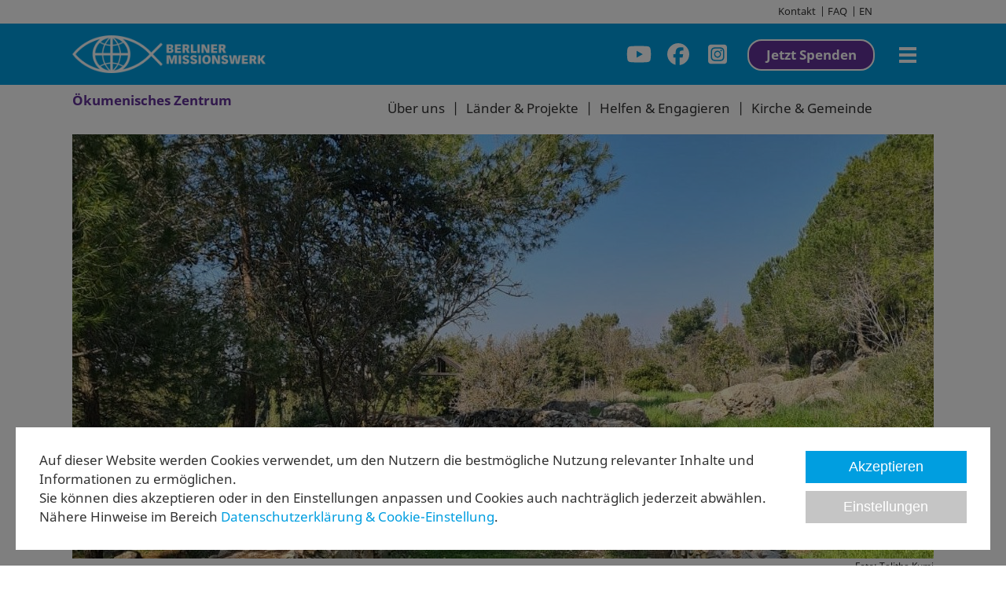

--- FILE ---
content_type: text/html; charset=utf-8
request_url: https://www.berliner-missionswerk.de/spenden-helfen/testament-vermaechtnis
body_size: 10500
content:
<!DOCTYPE html>
<html lang="de">
<head>
    <meta charset="utf-8">

<!-- 
	This website is powered by TYPO3 - inspiring people to share!
	TYPO3 is a free open source Content Management Framework initially created by Kasper Skaarhoj and licensed under GNU/GPL.
	TYPO3 is copyright 1998-2026 of Kasper Skaarhoj. Extensions are copyright of their respective owners.
	Information and contribution at https://typo3.org/
-->


<title>Etwas bleibt: mein Geschenk an die nächste Generation</title>
<meta name="generator" content="TYPO3 CMS">
<meta name="description" content="Sie möchten das Berliner Missionswerk oder eines unserer Projekte mit einer Erbschaft oder einem Vermächtnis bedenken? Gerne unterstützen wir Sie dabei.">
<meta name="viewport" content="width=device-width, initial-scale=1, shrink-to-fit=no">
<meta property="og:title" content="Etwas bleibt: mein Geschenk an die nächste Generation">
<meta property="og:description" content="Sie möchten das Berliner Missionswerk oder eines unserer Projekte mit einer Erbschaft oder einem Vermächtnis bedenken? Gerne unterstützen wir Sie dabei.">
<meta name="twitter:title" content="Etwas bleibt: mein Geschenk an die nächste Generation">
<meta name="twitter:description" content="Sie möchten das Berliner Missionswerk oder eines unserer Projekte mit einer Erbschaft oder einem Vermächtnis bedenken? Gerne unterstützen wir Sie dabei.">
<meta name="twitter:card" content="summary">

<link rel="stylesheet" href="/_assets/a06af7d489750eaed42a90b8687c9c68/Tinyslider/dist/tiny-slider.css?1640099863" media="screen">
<link rel="stylesheet" href="/_assets/a06af7d489750eaed42a90b8687c9c68/SimpleLightbox/simpleLightbox.min.css?1718036159" media="screen">
<link rel="stylesheet" href="/typo3temp/assets/compressed/7015c8c4ac5ff815b57530b221005fc6-895caf013a4bcf24a9dd52b1bbf48d39.css?1764897439" media="all">
<link rel="stylesheet" href="/_assets/a06af7d489750eaed42a90b8687c9c68/Css/bmw_mobile.css?1765884198" media="screen and (max-width: 767px)">
<link rel="stylesheet" href="/_assets/a06af7d489750eaed42a90b8687c9c68/Css/bmw_tablet.css?1765884277" media="screen and (min-width: 768px) and (max-width: 1096px)">
<link rel="stylesheet" href="/_assets/a06af7d489750eaed42a90b8687c9c68/Css/bmw_desktop.css?1765884076" media="screen and (min-width: 1097px)">
<link rel="stylesheet" href="/typo3temp/assets/compressed/bmw-custom-bf162a43ecaa23cc4ee6ebc6fa52d707.css?1764897439" media="all">






<link rel="apple-touch-icon" sizes="180x180" href="/_assets/a06af7d489750eaed42a90b8687c9c68/Pages/BMW/Favicon/apple-touch-icon.png?1711382692">
<link rel="apple-touch-icon" sizes="180x180" href="/_assets/a06af7d489750eaed42a90b8687c9c68/Pages/BMW/Favicon/apple-touch-icon.png?1711382692">
<link rel="icon" type="image/png" sizes="32x32" href="/_assets/a06af7d489750eaed42a90b8687c9c68/Pages/BMW/Favicon/favicon-32x32.png?1711382693">
<link rel="icon" type="image/png" sizes="16x16" href="/_assets/a06af7d489750eaed42a90b8687c9c68/Pages/BMW/Favicon/favicon-16x16.png?1711382691">
<link rel="manifest" href="/_assets/a06af7d489750eaed42a90b8687c9c68/Pages/BMW/Favicon/site.webmanifest?1737905679">
<link rel="mask-icon" href="/_assets/a06af7d489750eaed42a90b8687c9c68/Pages/BMW/Favicon/safari-pinned-tab.svg?1711382692" color="#009ee3">
<meta name="msapplication-TileColor" content="#009ee3">
<meta name="theme-color" content="#ffffff">
<script>
    leftlets = Array();
</script>
<!-- Matomo -->
<script>
    var _paq = window._paq = window._paq || [];
    /* tracker methods like "setCustomDimension" should be called before "trackPageView" */
    _paq.push(['trackPageView']);
    _paq.push(['enableLinkTracking']);
    (function() {
        var u="//matomo.berliner-missionswerk.de/";
        _paq.push(['setTrackerUrl', u+'matomo.php']);
        _paq.push(['setSiteId', '2']);
        var d=document, g=d.createElement('script'), s=d.getElementsByTagName('script')[0];
        g.async=true; g.src=u+'matomo.js'; s.parentNode.insertBefore(g,s);
    })();
</script>
<!-- End Matomo Code -->

<script>
    // Mapbox
    function getCookie(name){var nameEQ=name+"=";var ca=document.cookie.split(";");for(var i=0;i<ca.length;i++){var c=ca[i];while(c.charAt(0)==" ")c=c.substring(1,c.length);if(c.indexOf(nameEQ)==0)return c.substring(nameEQ.length,c.length)}return null};
    let cookieSettings = getCookie('cookie-settings');
    if( cookieSettings !== null && JSON.parse(cookieSettings).indexOf(4) > -1 ){
        const mapbox_script = document.createElement('script');
        mapbox_script.src = "/_assets/a06af7d489750eaed42a90b8687c9c68/Mapbox/mapbox-gl.js?1673003038";
        document.getElementsByTagName('head')[0].appendChild(mapbox_script);
        const mapbox_style = document.createElement('link');
        mapbox_style.rel = 'stylesheet';
        mapbox_style.type = 'text/css';
        mapbox_style.media = 'screen';
        mapbox_style.href = "/_assets/a06af7d489750eaed42a90b8687c9c68/Mapbox/mapbox-gl.css?1710162656";
        document.getElementsByTagName('head')[0].appendChild(mapbox_style);
    }
</script>
<link rel="canonical" href="https://www.berliner-missionswerk.de/spenden-helfen/testament-vermaechtnis"/>

<!-- This site is optimized with the Yoast SEO for TYPO3 plugin - https://yoast.com/typo3-extensions-seo/ -->
<script type="application/ld+json">[{"@context":"https:\/\/www.schema.org","@type":"BreadcrumbList","itemListElement":[{"@type":"ListItem","position":1,"item":{"@id":"https:\/\/www.berliner-missionswerk.de\/","name":"Berliner Missionswerk"}},{"@type":"ListItem","position":2,"item":{"@id":"https:\/\/www.berliner-missionswerk.de\/spenden-helfen","name":"Spenden & Helfen"}},{"@type":"ListItem","position":3,"item":{"@id":"https:\/\/www.berliner-missionswerk.de\/spenden-helfen\/testament-vermaechtnis","name":"Testament\/Verm\u00e4chtnis"}}]}]</script>
</head>
<body>

<!--TYPO3SEARCH_end-->
<div id="wrap">
	<header id="page-header">

		<div id="head-main">
			<div class="page-wrap">

				<div id="logo">
					<a href="/">Berliner Missionswerk</a>
					<span id="logo-additional">Ökumenisches Zentrum</span>
				</div>

				<div id="navigation-wrap">

					<ul id="social-nav">
						<li id="youtube">
							<a href="https://www.youtube.com/channel/UCEH7W_IUCy4F75P0fDs6OQA">
								Youtube
							</a>
						</li>
						<li id="facebook">
							<a href="https://www.facebook.com/BerlinerMissionswerk">
								Facebook
							</a>
						</li>
						<li id="instagram">
							<a href="https://www.instagram.com/berliner.missionswerk/">
								Instragramm
							</a>
						</li>
						
						<li id="donate-link">
							<a href="/spenden-helfen/online-spenden">
								Jetzt Spenden
							</a>
						</li>
					</ul>

					<nav id="page-nav">
						<ul>
							
	<li class=" has-children">
		<a href="/ueber-uns/auf-einen-blick">Über uns</a>
		
			<ul>
				
	<li class="">
		<a href="/ueber-uns/auf-einen-blick">Auf einen Blick</a>
		
	</li>

	<li class="">
		<a href="/aktuelles">Aktuelles</a>
		
	</li>

	<li class="">
		<a href="/aktuelles/veranstaltungen">Veranstaltungen</a>
		
	</li>

	<li class="">
		<a href="/ueber-uns/organisation">Unsere Organisation</a>
		
	</li>

	<li class="">
		<a href="/ueber-uns/200-jahre-berliner-mission">200 Jahre Berliner Mission</a>
		
	</li>

	<li class="">
		<a href="/ueber-uns/ansprechpersonen">Ansprechpersonen</a>
		
	</li>

	<li class="">
		<a href="/ueber-uns/missionreflexion">Ausstellung</a>
		
	</li>

	<li class="">
		<a href="/ueber-uns/unsere-geschichte">Unsere Geschichte</a>
		
	</li>

	<li class="">
		<a href="/ueber-uns/faq">FAQ</a>
		
	</li>

	<li class="">
		<a href="/ueber-uns/transparenz">Transparenz</a>
		
	</li>

	<li class="">
		<a href="/ueber-uns/kontakt">Kontakt</a>
		
	</li>

			</ul>
		
	</li>

	<li class=" has-children">
		<a href="/partner-kirchen-weltweit">Partnerkirchen weltweit</a>
		
			<ul>
				
	<li class="">
		<a href="/partner-kirchen-weltweit/nahost">Nahost</a>
		
	</li>

	<li class="">
		<a href="/partner-kirchen-weltweit/afrika">Afrika</a>
		
	</li>

	<li class="">
		<a href="/partner-kirchen-weltweit/presbyterianisch-ref-kirche-in-kuba">Kuba</a>
		
	</li>

	<li class="">
		<a href="/partner-kirchen-weltweit/ostasien">Ostasien</a>
		
	</li>

	<li class="">
		<a href="/partner-kirchen-weltweit/osteuropa">Osteuropa</a>
		
	</li>

	<li class="">
		<a href="/partner-kirchen-weltweit/westeuropa">Westeuropa</a>
		
	</li>

	<li class="">
		<a href="/partner-kirchen-weltweit/united-church-of-christ">USA</a>
		
	</li>

			</ul>
		
	</li>

	<li class=" has-children">
		<a href="/projekte-spenden">Projekte weltweit</a>
		
			<ul>
				
	<li class="">
		<a href="/projekte-spenden/berliner-missionswerk-arbeit-weltweit">Weltweit</a>
		
	</li>

	<li class="">
		<a href="/projekte-spenden/nahost">Nahost</a>
		
	</li>

	<li class="">
		<a href="/projekte-spenden/afrika">Afrika</a>
		
	</li>

	<li class="">
		<a href="/projekte-spenden/kuba">Kuba</a>
		
	</li>

	<li class="">
		<a href="/projekte-spenden/ostasien">Ostasien</a>
		
	</li>

	<li class="">
		<a href="/projekte-spenden/osteuropa">Osteuropa</a>
		
	</li>

			</ul>
		
	</li>

	<li class=" has-children">
		<a href="/freiwilligenprogramm">Freiwilligendienst</a>
		
			<ul>
				
	<li class="">
		<a href="/freiwilligenprogramm/leitbild">Leitbild</a>
		
	</li>

	<li class="">
		<a href="/freiwilligenprogramm/einsatzplaetze">Einsatzplätze weltweit</a>
		
	</li>

	<li class="">
		<a href="/freiwilligenprogramm/inwaerts-programm">Inwärts-Programm</a>
		
	</li>

	<li class="">
		<a href="/freiwilligenprogramm/begleitprogramm-eappi">Begleitprogramm EAPPI</a>
		
	</li>

			</ul>
		
	</li>

	<li class="active has-children">
		<a href="/spenden-helfen">Spenden &amp; Helfen</a>
		
			<ul>
				
	<li class="">
		<a href="/spenden-helfen/online-spenden">Online Spenden</a>
		
	</li>

	<li class="">
		<a href="/spenden-helfen/schul-patenschaften-fuer-palaestina">Schulpatenschaften für Palästina</a>
		
	</li>

	<li class="">
		<a href="/spenden-helfen/spenden-statt-geschenke">Spenden statt Geschenke</a>
		
	</li>

	<li class="active current">
		<a href="/spenden-helfen/testament-vermaechtnis">Testament/Vermächtnis</a>
		
	</li>

	<li class="">
		<a href="/spenden-helfen/kunsthandwerk">Kunsthandwerk kaufen</a>
		
	</li>

			</ul>
		
	</li>

	<li class=" has-children">
		<a href="/kirche-gemeinde">Kirche &amp; Gemeinde</a>
		
			<ul>
				
	<li class="">
		<a href="/kirchlicher-entwicklungsdienst">Kirchlicher Entwicklungsdienst</a>
		
	</li>

	<li class="">
		<a href="/interreligioeser-dialog">Interreligiöser Dialog</a>
		
	</li>

	<li class="">
		<a href="/kirche-gemeinde/migration-und-integration">Migration und Integration</a>
		
	</li>

	<li class="">
		<a href="/kirche-gemeinde/internationale-gemeinden">Internationale Gemeinden</a>
		
	</li>

	<li class="">
		<a href="/kirche-gemeinde/gemeindedienst">Gemeindedienst</a>
		
	</li>

	<li class="">
		<a href="/kirche-gemeinde/missionarischer-dienst">Missionarischer Dienst</a>
		
	</li>

			</ul>
		
	</li>

	<li class=" has-children">
		<a href="/publikationen/zeitschrift-weltblick">Publikationen</a>
		
			<ul>
				
	<li class="">
		<a href="/publikationen/zeitschrift-weltblick">Zeitschrift &quot;WeltBlick&quot;</a>
		
	</li>

	<li class="">
		<a href="/publikationen/zeitschrift-im-lande-der-bibel">Zeitschrift &quot;Im Lande der Bibel&quot;</a>
		
	</li>

	<li class="">
		<a href="/publikationen/jahresberichte">Jahresberichte</a>
		
	</li>

	<li class="">
		<a href="/publikationen/buecher">Bücher</a>
		
	</li>

	<li class="">
		<a href="/publikationen/newsletter">Newsletter</a>
		
	</li>

	<li class="">
		<a href="/ueber-uns/unsere-geschichte/bibliothek">Bibliothek</a>
		
	</li>

			</ul>
		
	</li>

	<li class=" has-children">
		<a href="/english-information">English Information</a>
		
			<ul>
				
	<li class="">
		<a href="/english-information/berlin-mission">Berlin Mission</a>
		
	</li>

	<li class="">
		<a href="/english-information/our-sponsoring-churches">Our sponsoring churches</a>
		
	</li>

	<li class="">
		<a href="/english-information/worldwide-partnerships">Worldwide partnerships</a>
		
	</li>

	<li class="">
		<a href="/freiwilligenprogramm/inwaerts-programm/inwards-program">Incoming Program</a>
		
	</li>

	<li class="">
		<a href="/english-information/our-work-in-germany">Our work in Germany</a>
		
	</li>

	<li class="">
		<a href="/english-information/library-and-archives">Library and archives</a>
		
	</li>

	<li class="">
		<a href="/english-information/contact-us">Contact us</a>
		
	</li>

			</ul>
		
	</li>

	<li class=" has-children">
		<a href="/mission-reflexion">Online-Ausstellung Mission:Reflexion</a>
		
			<ul>
				
	<li class="">
		<a href="/mission-reflexion/en">English</a>
		
	</li>

			</ul>
		
	</li>

						</ul>
					</nav>

					<div id="services">
						<div class="page-wrap">
							<ul id="service-nav">
								
	<li class="">
		<a href="/ueber-uns/kontakt">Kontakt</a>
		
	</li>

	<li class="">
		<a href="/ueber-uns/faq">FAQ</a>
		
	</li>

								<li>
									<a href="/english-information">EN</a>
								</li>
							</ul>
						</div>
					</div>

				</div>

				<button type="button" id="menu-toggle">
					<span id="mt-icon">
						<span></span>
						<span></span>
						<span></span>
					</span>
					<span id="mt-text">Menü</span> 
				</button>
				
			</div>
		</div>

		<div id="header-bottom-line">
			<div class="page-wrap">
				<ul id="quick-nav">
					
	<li class="top-level">
		<a href="/ueber-uns/auf-einen-blick">Über uns</a>
		<div class="quicknav-item">
			<div class="qn-inner">
				<div class="quicknav-teasers">
					
						
							<div class="quicknav-teaser">
								
									<img src="/fileadmin/_processed_/3/e/csm_berliner-missionswerk-blick-2_dbcaefd02b.jpg" width="242" height="120" alt="" />
								
								<p>Evangelisch – verlässlich – weltweit: Das Berliner Missionswerk initiiert und begleitet Begegnungen und Partnerschaften, so dass Menschen sich wahrnehmen, voneinander lernen und miteinander teilen. <a href="/ueber-uns/auf-einen-blick">Mehr &gt;&gt;</a></p>
							</div>
						
							<div class="quicknav-teaser">
								
									<img src="/fileadmin/_processed_/3/1/csm_berliner-mission-geschichte-suedafrika-amalienstein_0e7f7efff2.jpg" width="242" height="120" alt="" />
								
								<p>1824 gründeten Berliner Bürger die „Gesellschaft zur Beförderung der Evangelischen Missionen unter den Heiden". Zehn Jahre später sandte die Berliner Mission die ersten fünf Missionare nach Übersee aus. <a href="/ueber-uns/unsere-geschichte">Mehr &gt;&gt;</a></p>
							</div>
						
					
				</div>
				<div class="quicknav-nav">
					<ul>
						
	<li class="">
		<a href="/ueber-uns/auf-einen-blick">Auf einen Blick</a>
		
	</li>

	<li class="">
		<a href="/aktuelles">Aktuelles</a>
		
	</li>

	<li class="">
		<a href="/ueber-uns/organisation">Unsere Organisation</a>
		
	</li>

	<li class="">
		<a href="/ueber-uns/unsere-geschichte">Unsere Geschichte</a>
		
	</li>

	<li class="">
		<a href="/ueber-uns/faq">FAQ</a>
		
	</li>

	<li class=" has-children">
		<a href="/ueber-uns/kontakt">Kontakt</a>
		
			<ul>
				
	<li class="">
		<a href="/ueber-uns/ansprechpersonen">Mitarbeitende</a>
		
	</li>

			</ul>
		
	</li>

	<li class=" has-children">
		<a href="/publikationen/zeitschrift-weltblick">Publikationen</a>
		
			<ul>
				
	<li class="">
		<a href="/publikationen/zeitschrift-weltblick">WeltBlick</a>
		
	</li>

	<li class="">
		<a href="/publikationen/zeitschrift-im-lande-der-bibel">Im Lande der Bibel</a>
		
	</li>

	<li class="">
		<a href="/publikationen/newsletter">Newsletter</a>
		
	</li>

			</ul>
		
	</li>

					</ul>
				</div>
			</div>
		</div>
	</li>

	<li class="top-level">
		<a href="/projekte-spenden">Länder &amp; Projekte</a>
		<div class="quicknav-item">
			<div class="qn-inner">
				<div class="quicknav-teasers">
					
						
							<div class="quicknav-teaser">
								
									<img src="/fileadmin/_processed_/5/e/csm_evangelische-kirche-tansania-gottesdienst-navi_fea93a6a4b.jpg" width="242" height="120" alt="" />
								
								<p>Unsere evangelisch-lutherische Partnerkirche in Tansania (ELCT) hat über 7,6 Mio. Mitglieder und ist eine der am stärksten wachsenden Kirchen in unserer Zeit.&nbsp;<a href="/partner-kirchen-weltweit/afrika/ev-luth-kirche-in-tansania">Mehr &gt;&gt;</a></p>
							</div>
						
							<div class="quicknav-teaser">
								
									<img src="/fileadmin/_processed_/8/6/csm_Palaestina_Heiliges_Land_Talitha_Kumi_4a5f0d2d77.jpg" width="242" height="120" alt="" />
								
								<p>Das Schulzentrum Talitha Kumi in Palästina gibt die Botschaft von Versöhnung und Frieden weiter. Es&nbsp;umfasst Kindergarten, Grund- und Oberschule, Hotelfachschule und ein Gästehaus.&nbsp;<a href="/projekte-spenden/nahost/palaestina-talitha-kumi">Mehr &gt;&gt;</a></p>
							</div>
						
					
				</div>
				<div class="quicknav-nav">
					<ul>
						
	<li class=" has-children">
		<a href="/partner-kirchen-weltweit">Partnerkirchen weltweit</a>
		
			<ul>
				
	<li class="">
		<a href="/partner-kirchen-weltweit/nahost">Nahost</a>
		
	</li>

	<li class="">
		<a href="/partner-kirchen-weltweit/afrika">Afrika</a>
		
	</li>

	<li class="">
		<a href="/partner-kirchen-weltweit/presbyterianisch-ref-kirche-in-kuba">Kuba</a>
		
	</li>

	<li class="">
		<a href="/partner-kirchen-weltweit/ostasien">Ostasien</a>
		
	</li>

	<li class="">
		<a href="/partner-kirchen-weltweit/osteuropa">Osteuropa</a>
		
	</li>

	<li class="">
		<a href="/partner-kirchen-weltweit/westeuropa">Westeuropa</a>
		
	</li>

	<li class="">
		<a href="/partner-kirchen-weltweit/united-church-of-christ">USA</a>
		
	</li>

			</ul>
		
	</li>

	<li class=" has-children">
		<a href="/projekte-spenden">Projekte weltweit</a>
		
			<ul>
				
	<li class="">
		<a href="/projekte-spenden/nahost">Nahost</a>
		
	</li>

	<li class="">
		<a href="/projekte-spenden/afrika">Afrika</a>
		
	</li>

	<li class="">
		<a href="/projekte-spenden/kuba">Kuba</a>
		
	</li>

	<li class="">
		<a href="/projekte-spenden/osteuropa">Osteuropa</a>
		
	</li>

	<li class="">
		<a href="/projekte-spenden/ostasien">Ostasien</a>
		
	</li>

			</ul>
		
	</li>

					</ul>
				</div>
			</div>
		</div>
	</li>

	<li class="top-level">
		<a href="/spenden-helfen">Helfen &amp; Engagieren</a>
		<div class="quicknav-item">
			<div class="qn-inner">
				<div class="quicknav-teasers">
					
						
							<div class="quicknav-teaser">
								
									<img src="/fileadmin/_processed_/b/f/csm_schulpartnerschaf-navit_3be4891360.jpg" width="242" height="120" alt="" />
								
								<p>Patenschaften für Talitha Kumi: Schenken Sie Kindern im Heiligen Land eine Perspektive – denn Bildung verändert alles!&nbsp;<a href="/spenden-helfen/schul-patenschaften-fuer-palaestina">Mehr &gt;&gt;</a></p>
							</div>
						
							<div class="quicknav-teaser">
								
									<img src="/fileadmin/_processed_/b/f/csm_freiwilligendienst-navi2_58d0b5196a.jpg" width="242" height="120" alt="" />
								
								<p>Das Berliner Missionswerk entsendet seit fast 50 Jahren Freiwillige in Projekte seiner Partnerkirchen im Nahen Osten, in Afrika, Kuba, Europa, Ostasien und Indien. <a href="/freiwilligenprogramm">Mehr &gt;&gt;</a></p>
							</div>
						
					
				</div>
				<div class="quicknav-nav">
					<ul>
						
	<li class=" has-children">
		<a href="/spenden-helfen">Spenden</a>
		
			<ul>
				
	<li class="">
		<a href="/spenden-helfen/online-spenden">Online-Spenden</a>
		
	</li>

	<li class="">
		<a href="/projekte-spenden">Projekte weltweit</a>
		
	</li>

	<li class="">
		<a href="/spenden-helfen/schul-patenschaften-fuer-palaestina">Schulpatenschaften für Palästina</a>
		
	</li>

	<li class="">
		<a href="/spenden-helfen/spenden-statt-geschenke">Spenden statt Geschenke</a>
		
	</li>

	<li class="">
		<a href="/spenden-helfen/testament-vermaechtnis">Testament/Vermächtnis</a>
		
	</li>

			</ul>
		
	</li>

	<li class=" has-children">
		<a href="/freiwilligenprogramm">Freiwilligendienst</a>
		
			<ul>
				
	<li class="">
		<a href="/freiwilligenprogramm/einsatzplaetze/nahost">Nahost</a>
		
	</li>

	<li class="">
		<a href="/freiwilligenprogramm/afrika">Afrika</a>
		
	</li>

	<li class="">
		<a href="/freiwilligenprogramm/einsatzplaetze/sued-und-nordamerika">Kuba</a>
		
	</li>

	<li class="">
		<a href="/freiwilligenprogramm/inwaerts-programm">Inwärts-Programm</a>
		
	</li>

			</ul>
		
	</li>

	<li class="">
		<a href="/freiwilligenprogramm/begleitprogramm-eappi">EAPPI-Begleitprogramm</a>
		
	</li>

	<li class="">
		<a href="/spenden-helfen/kunsthandwerk">Basarverkauf/Kunsthandwerk</a>
		
	</li>

					</ul>
				</div>
			</div>
		</div>
	</li>

	<li class="top-level">
		<a href="/kirche-gemeinde">Kirche &amp; Gemeinde</a>
		<div class="quicknav-item">
			<div class="qn-inner">
				<div class="quicknav-teasers">
					
						
							<div class="quicknav-teaser">
								
									<img src="/fileadmin/_processed_/5/4/csm_interreligioeser-dialog_6395afc39b.jpg" width="242" height="120" alt="" />
								
								<p>Der Interreligiöse Dialog fördert Begegnungen zwischen Christen, Juden, Muslimen und auch Buddhisten, Hindus, Baha´is und anderen. <a href="/interreligioeser-dialog">Mehr &gt;&gt;</a></p>
							</div>
						
							<div class="quicknav-teaser">
								
									<img src="/fileadmin/_processed_/5/b/csm_gemeindedienst-lausitz-kirchentag_c84699172e.jpg" width="242" height="120" alt="" />
								
								<p>Vorträge, Predigten oder Konfi-Unterricht zu Themen der Ökumene und Mission, Feste oder regionale Kirchentage - unser Gemeindedienst kommt gerne bei Ihnen vorbei.&nbsp;<a href="/kirche-gemeinde/gemeindedienst">Mehr &gt;&gt;</a></p>
							</div>
						
					
				</div>
				<div class="quicknav-nav">
					<ul>
						
	<li class="">
		<a href="/kirchlicher-entwicklungsdienst">Kirchlicher Entwicklungsdienst</a>
		
	</li>

	<li class=" has-children">
		<a href="/interreligioeser-dialog">Interreligiöser Dialog</a>
		
			<ul>
				
	<li class="">
		<a href="/interreligioeser-dialog/texte-zum-interreligioesen-dialog">Texte</a>
		
	</li>

			</ul>
		
	</li>

	<li class="">
		<a href="/kirche-gemeinde/migration-und-integration">Migration und Integration</a>
		
	</li>

	<li class="">
		<a href="/kirche-gemeinde/internationale-gemeinden">Internationale Gemeinden</a>
		
	</li>

	<li class="">
		<a href="/kirche-gemeinde/gemeindedienst">Gemeindedienst</a>
		
	</li>

	<li class="">
		<a href="/kirche-gemeinde/missionarischer-dienst">Missionarischer Dienst</a>
		
	</li>

					</ul>
				</div>
			</div>
		</div>
	</li>

				</ul>
			</div>
		</div>

	</header>



	<div id="page-content-default">
		<main id="content-main">
			
				
					<figure id="page-image">
						<picture>
							<source media="(max-width:420px)" srcset="/fileadmin/_processed_/f/7/csm_Talitha_Kumi_Weg_5f5d09cee5.jpg">
							<source media="(max-width:767px)" srcset="/fileadmin/_processed_/f/7/csm_Talitha_Kumi_Weg_1ecdf8b9a4.jpg">
							<img src="/fileadmin/_processed_/f/7/csm_Talitha_Kumi_Weg_849747705f.jpg" width="1096" height="540" alt="" />
						</picture>
						
							<figcaption>Foto: Talitha Kumi</figcaption>
						
					</figure>
				
			
			
			<div id="content-single-page">
				<!--TYPO3SEARCH_begin-->
				
	
			

					<div id="c194" class="frame frame-default frame-type-text frame-layout-0">
						<div class="frame-content">
							
							
								



							
							
								

    
        
                

    
            <h1 class="">
                Etwas bleibt
            </h1>
        



            
        

    
            <h2 class="">
                Mein Geschenk an die nächste Generation
            </h2>
        



        



    



							
							

    <p>Was bleibt, wenn ich gehe? Wie kann ich Streit unter meinen Erb:innen vermeiden? Wie kann ich das, was mir zu Lebzeiten wichtig war, auch nach meinem Tode fördern?</p>
<p>Ein Testament ist wichtig: Weniger als ein Drittel der Deutschen verfassen ein Testament. Die möglichen Folgen kennt jedoch jeder: Streitigkeiten, Steuernachteile oder die Zerschlagung des Familienvermögens. Sind keine Erb:innen vorhanden, erbt der Staat das zurückgelassene Vermögen. Deshalb ist es wichtig, sich rechtzeitig um den eigenen Nachlass zu kümmern.</p>
<h2>Ihr Vermächtnis für den guten Zweck</h2>
<p>Sie möchten das Berliner Missionswerk oder eines unserer Projekte mit einer Erbschaft oder einem Vermächtnis bedenken? Gerne unterstützen wir Sie mit unserem kostenlosen Testamentsratgeber.</p>
<p>Das Berliner Missionswerk besteht seit fast 200 Jahren: evangelisch - verlässlich – weltweit. Sie kennen uns als zuverlässigen Partner und Sachwalter der uns anvertrauten Mittel. Sie können sicher sein, dass ihre Testamentsspende auch in Zukunft genau dort eingesetzt wird, wo sie dringend gebraucht wird und langfristig Früchte trägt.</p>
<h2>Ihr Vermächtnis oder Ihre Erbschaft für das Berliner Missionswerk ist von der Erbschaftssteuer befreit.</h2>
<p>Viele Menschen möchten gerne auch nach ihrem Tod ein spezielles Projekt weiterfördern, welches ihnen am Herzen liegt. Dies verstehen wir sehr gut und empfehlen in diesem Fall folgende Möglichkeit: Bestimmen Sie statt eines einzelnen Projekts in ihrem Testament einen Themenbereich, wie Bildung und Gesundheit, Internationaler Austausch oder Gemeindeaufbau weltweit, der Ihnen besonders am Herzen liegt.</p>
<p>So können Sie sicher sein, dass wir Ihre Testamentsspende auch dann noch in Ihrem Sinne einsetzen können, wenn Ihr Wunsch-Projekt sich im Laufe der Zeit verändern sollte oder keinen aktuellen Bedarf mehr hat.</p>
<h2>Beispiel - Testamentsspende für Bildung und Gesundheit weltweit:</h2>
<p>Welche Bedeutung eine gute pädagogische Betreuung bereits im Kindergarten hat, erfuhr Maria S. während Ihrer langjährigen Leitungstätigkeit in einem großen kommunalen Kindergarten. Auf ihren Reisen nach Israel und Palästina ist ihr besonders deutlich geworden, wie wichtig die Friedenserziehung in Kindergärten und Schulen auf beiden Seiten ist. Nur durch eine ganzheitliche und auf gegenseitigem Respekt basierende Erziehung der jungen Generation kann der Frieden im Nahen Osten wachsen. Deshalb hat sich Maria S. während ihres Berufslebens für eine Ausbildungspartnerschaft mit einem Kindergarten einer evangelischen Schule in Palästina eingesetzt. Regelmäßig lud sie Kindergärtnerinnen von dort zur Weiterbildung nach Deutschland ein. Als sie später ihr Testament aufsetzte, bestimmte sie, dass ein Teil ihres Vermögens dem Berliner Missionswerk für seine Arbeit im Bereich Bildung und Gesundheit zur Verfügung stehen soll. Maria S. kann sicher sein, dass auch nach ihrem Tod ihr Engagement weiter wirken wird; etwa in der Kindergartenarbeit in Palästina, die ihr so am Herzen liegt.</p>


							
								



							
							
								



							
						</div>
						
					</div>

				                    
		


				<!--TYPO3SEARCH_end-->
			</div>
		</main>
		
			<div id="content-others">
				
	
			

					<div id="c1777" class="frame frame-default frame-type-shortcut frame-layout-0">
						<div class="frame-content">
							
							
								



							
							
							

    <div class="frame article person frame-default frame-type-textpic">
	<div class="frame-content">
		<div class="ce-textpic ce-center ce-above">
			<div class="ce-gallery" data-ce-columns="1" data-ce-images="1">
				<div class="ce-outer">
					<div class="ce-inner">
						<div class="ce-row">
							<div class="ce-column">
								<figure class="image">
									
										<img src="/fileadmin/_processed_/2/7/csm_Portrait_Stachura_Herzog_69eae18be3.jpg" width="352" height="248" alt="" />
									
								</figure>
							</div>
						</div>
					</div>
				</div>
			</div>
		</div>
		
			<div class="ce-bodytext">
				
					<p class="person-activity">Ihre Ansprechpartnerin</p>
				
				<p><strong>Magdalena Stachura</strong><br /> Leitung Verwaltung<br /> Stellv. Direktorin<br /> <br /> Tel <a href="tel:03024344179">030 24344–179</a><br /> E-Mail <a href="mailto:m.stachura@bmw.ekbo.de">m.stachura@bmw.ekbo.de</a></p>
			</div>
		
	</div>
</div>


							
								



							
							
								



							
						</div>
						
					</div>

				                    
		


<section id="c2174" class="frame frame-default frame-ge section-three-cols"><div class="frame-content"><div class="frame frame-type-header"><h1>Weitere Wege der Unterstützung</h1></div><div class="articles"><article id="p25" class="frame article-card frame-default frame-type-textpic page-preview"><a class="frame-content" href="/spenden-helfen/online-spenden"><h1>Online Spenden</h1><div class="category">
							Freude teilen
						</div><div class="ce-gallery"><picture><source media="(-webkit-min-device-pixel-ratio: 1.5)" srcset="/fileadmin/_processed_/e/5/csm_Palaestina_Heiliges_Land_Talitha_Kumi_Herz_Rendel_Freude_f3bbe07721.jpg" /><source media="(min-resolution: 192dpi)" srcset="/fileadmin/_processed_/e/5/csm_Palaestina_Heiliges_Land_Talitha_Kumi_Herz_Rendel_Freude_f3bbe07721.jpg" /><source media="(min-resolution: 1.5dppx)" srcset="/fileadmin/_processed_/e/5/csm_Palaestina_Heiliges_Land_Talitha_Kumi_Herz_Rendel_Freude_f3bbe07721.jpg" /><img src="/fileadmin/_processed_/e/5/csm_Palaestina_Heiliges_Land_Talitha_Kumi_Herz_Rendel_Freude_4704ed14e8.jpg" width="352" height="248" alt="" /></picture></div><div class="ce-textpic ce-center ce-above"><div class="ce-bodytext"><p>
									Hier können Sie schnell und sicher für eines unserer zahlreichen Projekte online spenden. 
								</p><p>
									
											Mehr erfahren &gt;&gt;
										
								</p></div></div></a></article><article id="p106" class="frame article-card frame-default frame-type-textpic page-preview"><a class="frame-content" href="/spenden-helfen/schul-patenschaften-fuer-palaestina"><h1>Schulpatenschaften für Palästina</h1><div class="category">
							Pate/Patin werden
						</div><div class="ce-gallery"><picture><source media="(-webkit-min-device-pixel-ratio: 1.5)" srcset="/fileadmin/_processed_/e/0/csm_Palaestina_Heiliges_Land_Talitha_Kumi_Patenschaften_Rendel_Freud_1709c3a217.jpg" /><source media="(min-resolution: 192dpi)" srcset="/fileadmin/_processed_/e/0/csm_Palaestina_Heiliges_Land_Talitha_Kumi_Patenschaften_Rendel_Freud_1709c3a217.jpg" /><source media="(min-resolution: 1.5dppx)" srcset="/fileadmin/_processed_/e/0/csm_Palaestina_Heiliges_Land_Talitha_Kumi_Patenschaften_Rendel_Freud_1709c3a217.jpg" /><img alt="Schüler malt. Foto: Rendel Freude" src="/fileadmin/_processed_/e/0/csm_Palaestina_Heiliges_Land_Talitha_Kumi_Patenschaften_Rendel_Freud_d6bbdfd9e3.jpg" width="352" height="248" /></picture></div><div class="ce-textpic ce-center ce-above"><div class="ce-bodytext"><p>
									Im palästinensischen Beit Jala, ganz in der Nähe von Bethlehem, setzt unser Schulzentrum Talitha Kumi einen Gegenpol zu Konflikt, Gewalt und Hilflosigkeit. Mit einer Patenschaft unterstützen Sie die evangelische Schularbeit im Heiligen Land.
								</p><p>
									
											Mehr erfahren &gt;&gt;
										
								</p></div></div></a></article><article id="p207" class="frame article-card frame-default frame-type-textpic page-preview"><a class="frame-content" href="/spenden-helfen/spenden-statt-geschenke"><h1>Spenden statt Geschenke</h1><div class="category">
							Freude teilen
						</div><div class="ce-gallery"><picture><source media="(-webkit-min-device-pixel-ratio: 1.5)" srcset="/fileadmin/_processed_/9/7/csm_Palaestina_Blume_Samira_Walldorf_ae9423c81a.jpg" /><source media="(min-resolution: 192dpi)" srcset="/fileadmin/_processed_/9/7/csm_Palaestina_Blume_Samira_Walldorf_ae9423c81a.jpg" /><source media="(min-resolution: 1.5dppx)" srcset="/fileadmin/_processed_/9/7/csm_Palaestina_Blume_Samira_Walldorf_ae9423c81a.jpg" /><img alt="Eine rote Blume. Foto: Samira Walldorf" src="/fileadmin/_processed_/9/7/csm_Palaestina_Blume_Samira_Walldorf_1f1901d9ce.jpg" width="352" height="248" /></picture></div><div class="ce-textpic ce-center ce-above"><div class="ce-bodytext"><p>
									Sie wünschen sich ein nachhaltiges Geschenk, das nicht nur Ihnen Freude bereitet? Bitten Sie Ihre Gäste um eine Spende für Ihr Lieblingsprojekt.
								</p><p>
									
											Mehr erfahren &gt;&gt;
										
								</p></div></div></a></article></div></div></section>


			</div>
		
	</div>
	
		<div id="breadcrumbs">
			<div class="page-wrap">
				<ul>
					
						
								<li><a href="/">Startseite</a></li>
							
					
						
								
										<li><a href="/spenden-helfen">Spenden &amp; Helfen</a></li>
									
							
					
						
								
										<li>Testament/Vermächtnis</li>
									
							
					
				</ul>
			</div>
		</div>
	

	<footer id="page-footer">
		<button id="to-top">Nach oben</button>
		<div id="footer-service">
			<div class="page-wrap">
				<ul>
					<li>
						<article>
							
	
			

					<div id="c1234" class="frame frame-default frame-type-text frame-layout-0">
						<div class="frame-content">
							
							
								



							
							
								

    
        
                

    
            <h1 class="">
                Kontakt
            </h1>
        



            
        



        



    



							
							

    <p>Berliner Missionswerk<br> Georgenkirchstr. 69/70<br> 10249 Berlin</p>
<p>Tel.: <a href="tel:+493024344123">+49 (0) 30 / 243 44 - 123</a><br> Fax: +49 (0) 30 / 243 44 - 124<br> <a href="mailto:bmw@berliner-missionswerk.de">bmw@berliner-missionswerk.de</a></p>
<p><a href="/publikationen/newsletter">Newletter abonnieren &gt;&gt;</a></p>
<p><a href="/publikationen/weltblick/abo-weltblick">Zeitschrift abonnieren &gt;&gt;</a></p>


							
								



							
							
								



							
						</div>
						
					</div>

				                    
		


						</article>
					</li>
					<li>
						<article>
							
	
			

					<div id="c1233" class="frame frame-default frame-type-text frame-layout-0">
						<div class="frame-content">
							
							
								



							
							
								

    
        
                

    
            <h1 class="">
                Spenden
            </h1>
        



            
        



        



    



							
							

    <p>Evangelische Bank<br> BIC GENODEF1EK1<br> IBAN DE86 5206 0410 0003 9000 88</p>
<p>Ihre Spende an das Berliner Missionswerk können Sie von der Steuer absetzen.</p>


							
								



							
							
								



							
						</div>
						
					</div>

				                    
		


						</article>
					</li>
					<li>
						<article>
							
	
			

					<div id="c1232" class="frame frame-default frame-type-text frame-layout-0">
						<div class="frame-content">
							
							
								



							
							
								

    
        
                

    
            <h1 class="">
                Trägerkirchen
            </h1>
        



            
        



        



    



							
							

    <p>Das Berliner Missionswerk ist das Ökumenische Zentrum der Evangelischen Kirche Berlin-Brandenburg-schlesische Oberlausitz und der Evangelischen Landeskirche Anhalts.</p>


							
								



							
							
								



							
						</div>
						
					</div>

				                    
		


						</article>
						<p>
							<a target="_blank" href="https://www.ekbo.de">
<img alt="Evangelische Kirche - Berlin-Brandenburg-schlesische Oberlausitz" style="padding-bottom:10px;" src="/_assets/a06af7d489750eaed42a90b8687c9c68/Pages/BMW/Images/logo_ekbo.svg" width="220" height="38" />
</a>
						</p>
						<p>
							<a target="_blank" href="https://www.landeskirche-anhalts.de">
<img alt="Evangelische Landeskirche Anhalts" src="/_assets/a06af7d489750eaed42a90b8687c9c68/Pages/BMW/Images/logo_elka.svg" width="180" height="29" />
</a>
						</p>
					</li>
					<li>
						<article>
							
	
			

					<div id="c1966" class="frame frame-default frame-type-text frame-layout-0">
						<div class="frame-content">
							
							
								



							
							
								

    
        
                

    
            <h1 class="">
                Trägerorganisationen
            </h1>
        



            
        



        



    



							
							

    <p>Zu den Trägern gehören auch folgende Organisationen:</p>


							
								



							
							
								



							
						</div>
						
					</div>

				                    
		


						</article>
						<p>
							<a target="_blank" href="https://www.jerusalemsverein.de">
<img alt="Jerusalemverein im Berliner Missionswerk" style="margin-bottom:10px" src="/_assets/a06af7d489750eaed42a90b8687c9c68/Pages/BMW/Images/logo_jerusalemsverein.svg" width="190" height="34" />
</a>
						</p>
						<p>
							<a target="_blank" href="https://doam.org">
<img alt="DOAM - Deutsche Ostastienmission" style="margin:20px 0px 5px 30px" src="/_assets/a06af7d489750eaed42a90b8687c9c68/Pages/BMW/Images/logo_doam.svg" width="100" height="70" />
</a>
						</p>
						<p>
							<a target="_blank" href="https://www.gossner-mission.de">
<img alt="Gossner Mission" style="margin:2px 25px 0px 5px;float:left" src="/_assets/a06af7d489750eaed42a90b8687c9c68/Pages/BMW/Images/gossner-mission-logo-footer.svg" width="64" height="64" />
</a>

                            <a target="_blank" href="https://www.uek-online.de/">
<img alt="Union der Evangelischen Kirchen" style="margin-left:20px" src="/_assets/a06af7d489750eaed42a90b8687c9c68/Pages/BMW/Images/logo-uek-weiss.svg" width="70" height="42" />
</a>
						</p>
<p>
							<a target="_blank" href="https://www.kaiserswerther-diakonie.de">
<img alt="Kaiserswerther Diakonie" style="margin:20px 0px 5px 50px" src="/_assets/a06af7d489750eaed42a90b8687c9c68/Pages/BMW/Images/kaiserswerther-diakonie.svg" width="64" height="64" />
</a>
						</p>
					</li>
					<li>
						<article>
							
	
			

					<div id="c1992" class="frame frame-default frame-type-text frame-layout-0">
						<div class="frame-content">
							
							
								



							
							
								

    
        
                

    
            <h1 class="">
                Evangelisch – verlässlich – weltweit
            </h1>
        



            
        



        



    



							
							

    <p>Das Berliner Missionswerk setzt sich für Frieden und Gerechtigkeit ein, für das Überwinden von Gewalt und die Bewahrung der Schöpfung. Gemeinsam mit seinen Partnerkirchen und -organisationen steht das Berliner Missionswerk für ein lebendiges christliches Zeugnis weltweit. Im Inland unterstützten wir die gelebte Ökumene und arbeiten in den Bereichen <a href="/interreligioeser-dialog">Interreligiöser Dialog</a>, <a href="/kirche-gemeinde/migration-und-integration">Migration und Integration</a>, <a href="/kirchlicher-entwicklungsdienst">Kirchlicher Entwicklungsdienst</a> und <a href="/kirche-gemeinde/missionarischer-dienst">Missionarischer Dienst</a>. Als Ökumenisches Zentrum für die <a href="https://www.ekbo.de/start.html" target="_blank" rel="noreferrer">Evangelische Kirche Berlin-Brandenburg-schlesische Oberlausitz</a> und die <a href="https://www.landeskirche-anhalts.de/" target="_blank" rel="noreferrer">Evangelische Landeskirche Anhalts</a> pflegt das Berliner Missionswerk die Beziehungen zu seinen ehemaligen Missionskirchen im südlichen Afrika und in Tansania und auch zu zahlreichen anderen Partnerkirchen – von Schweden bis Taiwan, von Kuba bis nach Rumänien. Auf fast allen Kontinenten ist das Werk engagiert, sei es mit Entwicklungsprojekten, im theologischen Austausch oder mit dem <a href="/freiwilligenprogramm">Ökumenischen Freiwilligenprogramm</a>. Das Berliner Missionswerk wird vertreten durch den Missionsrat bzw. durch Direktor Dr. Ulrich Schöntube.</p>


							
								



							
							
								



							
						</div>
						
					</div>

				                    
		


						</article>
					</li>
				</ul>
			</div>
		</div>

		<div id="footer-nav">
			<div class="page-wrap">
				<ul>
					
	<li class=" has-children">
		<a href="/ueber-uns/auf-einen-blick">Über uns</a>
		
			<ul>
				
	<li class="">
		<a href="/ueber-uns/auf-einen-blick">Auf einen Blick</a>
		
	</li>

	<li class="">
		<a href="/aktuelles">Aktuelles</a>
		
	</li>

	<li class="">
		<a href="/aktuelles/veranstaltungen">Veranstaltungen</a>
		
	</li>

	<li class=" has-children">
		<a href="/ueber-uns/organisation">Unsere Organisation</a>
		
			<ul>
				
	<li class="">
		<a href="/ueber-uns/organisation/verantwortung-und-transparenz">Verantwortung und Transparenz</a>
		
	</li>

	<li class="">
		<a href="/ueber-uns/unsere-traegerkirchen">Unsere Trägerkirchen</a>
		
	</li>

	<li class="">
		<a href="/ueber-uns/missionsrat">Missionsrat</a>
		
	</li>

	<li class="">
		<a href="/ueber-uns/organisation/vorsitz">Vorsitz</a>
		
	</li>

	<li class="">
		<a href="/ueber-uns/organisation/direktor">Direktor</a>
		
	</li>

			</ul>
		
	</li>

	<li class=" has-children">
		<a href="/ueber-uns/200-jahre-berliner-mission">200 Jahre Berliner Mission</a>
		
			<ul>
				
	<li class="">
		<a href="/ueber-uns/200-jahre-berliner-mission/tag-der-offenen-tuer">Tag der offenen Tür</a>
		
	</li>

	<li class="">
		<a href="/ueber-uns/200-jahre-berliner-mission/hoffest-am-14-september-2024">Hoffest am 14. September 2024</a>
		
	</li>

			</ul>
		
	</li>

	<li class=" has-children">
		<a href="/ueber-uns/ansprechpersonen">Ansprechpersonen</a>
		
			<ul>
				
	<li class="">
		<a href="/ueber-uns/mitarbeitenden/direktor">Leitung</a>
		
	</li>

	<li class="">
		<a href="/ueber-uns/mitarbeitende/verwaltung-stellv-leitung">Verwaltung/Finanzen</a>
		
	</li>

	<li class="">
		<a href="/ueber-uns/mitarbeitende/oekumene-stellv-leitung">Ökumene</a>
		
	</li>

	<li class="">
		<a href="/ueber-uns/mitarbeitenden/afrika">Afrika</a>
		
	</li>

	<li class="">
		<a href="/ueber-uns/mitarbeitende/bibliothek">Bibliothek</a>
		
	</li>

	<li class="">
		<a href="/ueber-uns/mitarbeitende/freiwilligenprogramm">Freiwilligenprogramm</a>
		
	</li>

	<li class="">
		<a href="/ueber-uns/mitarbeitende/inwaerts-programm">Inwärts-Programm</a>
		
	</li>

	<li class="">
		<a href="/ueber-uns/ansprechpersonen/nahost">Nahost</a>
		
	</li>

	<li class="">
		<a href="/ueber-uns/ansprechpersonen/oeffentlichkeitsarbeit">Öffentlichkeitsarbeit</a>
		
	</li>

	<li class="">
		<a href="/ueber-uns/mitarbeitende/interreligioeser-dialog">Interreligiöser Dialog</a>
		
	</li>

	<li class="">
		<a href="/ueber-uns/mitarbeitende/ked-kuba">KED, Kuba</a>
		
	</li>

	<li class="">
		<a href="/ueber-uns/mitarbeitende/osteuropa">Osteuropa</a>
		
	</li>

	<li class="">
		<a href="/ueber-uns/mitarbeitende/gemeindedienst">Gemeindedienst</a>
		
	</li>

	<li class="">
		<a href="/ueber-uns/ansprechpersonen/spendenwerbung">Spendenbetreuung</a>
		
	</li>

	<li class="">
		<a href="/ueber-uns/ansprechpersonen/migration/integration">Migration/Integration</a>
		
	</li>

			</ul>
		
	</li>

	<li class="">
		<a href="/ueber-uns/missionreflexion">Ausstellung</a>
		
	</li>

	<li class=" has-children">
		<a href="/ueber-uns/unsere-geschichte">Unsere Geschichte</a>
		
			<ul>
				
	<li class="">
		<a href="/ueber-uns/unsere-geschichte/archiv">Archiv</a>
		
	</li>

			</ul>
		
	</li>

	<li class="">
		<a href="/ueber-uns/faq">FAQ</a>
		
	</li>

	<li class="">
		<a href="/ueber-uns/transparenz">Transparenz</a>
		
	</li>

	<li class="">
		<a href="/ueber-uns/kontakt">Kontakt</a>
		
	</li>

			</ul>
		
	</li>

	<li class=" has-children">
		<a href="/partner-kirchen-weltweit">Partnerkirchen weltweit</a>
		
			<ul>
				
	<li class=" has-children">
		<a href="/partner-kirchen-weltweit/nahost">Nahost</a>
		
			<ul>
				
	<li class="">
		<a href="/partner-kirchen-weltweit/nahost/ev-luth-kirche-in-jordanien-und-im-hl-land">Israel/Palästina</a>
		
	</li>

	<li class="">
		<a href="/partner-kirchen-weltweit/nahost/presb-kopt-kirche-in-aegypten-nilsynode">Ägypten</a>
		
	</li>

			</ul>
		
	</li>

	<li class=" has-children">
		<a href="/partner-kirchen-weltweit/afrika">Afrika</a>
		
			<ul>
				
	<li class="">
		<a href="/partner-kirchen-weltweit/afrika/aethiopische-ev-kirche-mekane-yesus">Äthiopien</a>
		
	</li>

	<li class="">
		<a href="/partner-kirchen-weltweit/afrika/ev-luth-kirche-im-suedlichen-afrika">Südliches Afrika</a>
		
	</li>

	<li class="">
		<a href="/partner-kirchen-weltweit/afrika/ev-luth-kirche-in-tansania">Tansania</a>
		
	</li>

			</ul>
		
	</li>

	<li class="">
		<a href="/partner-kirchen-weltweit/presbyterianisch-ref-kirche-in-kuba">Kuba</a>
		
	</li>

	<li class=" has-children">
		<a href="/partner-kirchen-weltweit/ostasien">Ostasien</a>
		
			<ul>
				
	<li class="">
		<a href="/partner-kirchen-weltweit/ostasien/chinesischer-christenrat">China</a>
		
	</li>

	<li class="">
		<a href="/partner-kirchen-weltweit/ostasien/kyodan">Japan</a>
		
	</li>

	<li class="">
		<a href="/partner-kirchen-weltweit/ostasien/presb-kirche-in-der-republik-korea">Korea</a>
		
	</li>

	<li class="">
		<a href="/partner-kirchen-weltweit/ostasien/presbyterianische-kirche-in-taiwan">Taiwan</a>
		
	</li>

			</ul>
		
	</li>

	<li class=" has-children">
		<a href="/partner-kirchen-weltweit/osteuropa">Osteuropa</a>
		
			<ul>
				
	<li class="">
		<a href="/partner-kirchen-weltweit/osteuropa/ev-augsburgische-kirche-in-polen">Polen</a>
		
	</li>

	<li class="">
		<a href="/partner-kirchen-weltweit/osteuropa/ev-kirche-a-b-in-rumaenien">Rumänien</a>
		
	</li>

	<li class="">
		<a href="/partner-kirchen-weltweit/osteuropa/ev-kirche-der-boehmischen-brueder">Tschechien</a>
		
	</li>

	<li class="">
		<a href="/partner-kirchen-weltweit/osteuropa/ev-luth-kirche-europ-russland">Wolgaregion</a>
		
	</li>

			</ul>
		
	</li>

	<li class=" has-children">
		<a href="/partner-kirchen-weltweit/westeuropa">Westeuropa</a>
		
			<ul>
				
	<li class="">
		<a href="/partner-kirchen-weltweit/westeuropa/ver-prot-kirche-von-frankreich">Frankreich</a>
		
	</li>

	<li class="">
		<a href="/partner-kirchen-weltweit/westeuropa/kirche-von-england">Großbritannien</a>
		
	</li>

	<li class="">
		<a href="/partner-kirchen-weltweit/westeuropa/schwedische-kirche">Schweden</a>
		
	</li>

			</ul>
		
	</li>

	<li class="">
		<a href="/partner-kirchen-weltweit/united-church-of-christ">USA</a>
		
	</li>

			</ul>
		
	</li>

	<li class=" has-children">
		<a href="/projekte-spenden">Projekte weltweit</a>
		
			<ul>
				
	<li class="">
		<a href="/projekte-spenden/berliner-missionswerk-arbeit-weltweit">Weltweit</a>
		
	</li>

	<li class=" has-children">
		<a href="/projekte-spenden/nahost">Nahost</a>
		
			<ul>
				
	<li class="">
		<a href="/projekte-spenden/nahost/palaestina-familien-in-not">Palästina: Unterstützung für Familien in Not</a>
		
	</li>

	<li class="">
		<a href="/projekte-spenden/nahost/aegypten-witwenhilfe">Ägypten: Witwenhilfe</a>
		
	</li>

	<li class="">
		<a href="/projekte-spenden/nahost/palaestina-talitha-kumi">Palästina: Talitha Kumi</a>
		
	</li>

	<li class="">
		<a href="/projekte-spenden/nahost/palaestina-evangelische-schularbeit">Palästina: Evangelische Schularbeit</a>
		
	</li>

	<li class="">
		<a href="/projekte-spenden/nahost/palaestina-evangelische-gemeinden">Palästina: Evangelische Gemeinden</a>
		
	</li>

	<li class="">
		<a href="/projekte-spenden/nahost/israel-palaestina-rabbis-for-human-rights">Israel-Palästina: Rabbis for Human Rights</a>
		
	</li>

			</ul>
		
	</li>

	<li class=" has-children">
		<a href="/projekte-spenden/afrika">Afrika</a>
		
			<ul>
				
	<li class="">
		<a href="/projekte-spenden/afrika/aethiopien-wachsende-gemeinden">Äthiopien: Wachsende Gemeinden</a>
		
	</li>

	<li class="">
		<a href="/projekte-spenden/afrika/aethiopien-kampf-gegen-genitalverstuemmelung">Äthiopien: Gesundheitsaufklärung</a>
		
	</li>

	<li class="">
		<a href="/projekte-spenden/afrika/aethiopien-brunnenbau">Äthiopien: Brunnenbau</a>
		
	</li>

	<li class="">
		<a href="/projekte-spenden/afrika/tansania-huruma-heisst-barmherzigkeit">Tansania: Huruma-Center</a>
		
	</li>

	<li class="">
		<a href="/projekte-spenden/afrika/tansania-hospital-matema">Tansania: Hospital Matema</a>
		
	</li>

	<li class="">
		<a href="/projekte-spenden/afrika/tansania-altenarbeit-in-matema">Tansania: Altenarbeit in Matema</a>
		
	</li>

	<li class="">
		<a href="/projekte-spenden/afrika/suedliches-afrika-setfwelwe">Südliches Afrika: Setfwelwe</a>
		
	</li>

	<li class="">
		<a href="/projekte-spenden/afrika/suedliches-afrika-kalahari-mission">Südliches Afrika: Kalahari-Mission</a>
		
	</li>

	<li class="">
		<a href="/projekte-spenden/afrika/suedafrika-ithemba-labantu">Südafrika: iThemba Labantu</a>
		
	</li>

			</ul>
		
	</li>

	<li class=" has-children">
		<a href="/projekte-spenden/kuba">Kuba</a>
		
			<ul>
				
	<li class="">
		<a href="/projekte-spenden/kuba/kuba-frauen-foerdern">Kuba: Frauen fördern</a>
		
	</li>

	<li class="">
		<a href="/projekte-spenden/kuba/kuba-armenspeisung">Kuba: Armenspeisung</a>
		
	</li>

	<li class="">
		<a href="/projekte-spenden/kuba/kuba-kleinbauernfoerderung">Kuba: Kleinbauernförderung</a>
		
	</li>

			</ul>
		
	</li>

	<li class=" has-children">
		<a href="/projekte-spenden/ostasien">Ostasien</a>
		
			<ul>
				
	<li class="">
		<a href="/projekte-spenden/ostasien/taiwan-hilfe-fuer-fischerfamilien">Taiwan: Hilfe für Fischerfamilien</a>
		
	</li>

	<li class="">
		<a href="/projekte-spenden/ostasien/japan-kinderheim-horikawa-aiseien">Japan: Kinderheim Horikawa Aiseien</a>
		
	</li>

	<li class="">
		<a href="/projekte-spenden/ostasien/korea-diakonia-mokpo">Korea: Diakonia Mokpo</a>
		
	</li>

			</ul>
		
	</li>

	<li class=" has-children">
		<a href="/projekte-spenden/osteuropa">Osteuropa</a>
		
			<ul>
				
	<li class="">
		<a href="/projekte-spenden/osteuropa/rumaenien-zentrum-fuer-evangelische-theologie-ost">Rumänien: Ökumenische Weiterbildung</a>
		
	</li>

	<li class="">
		<a href="/projekte-spenden/osteuropa/ukrainehoffnung-schenken-kindern-helfen">Ukraine:Hoffnung schenken - Kindern helfen</a>
		
	</li>

	<li class="">
		<a href="/projekte-spenden/osteuropa/hilfe-fuer-gefluechtete">Hilfe für Geflüchtete</a>
		
	</li>

	<li class="">
		<a href="/projekte-spenden/osteuropa/polen-oekumene">Polen: Ökumene</a>
		
	</li>

	<li class="">
		<a href="/projekte-spenden/osteuropa/rumaenien-kinderheim">Rumänien: Kinderhospiz</a>
		
	</li>

			</ul>
		
	</li>

			</ul>
		
	</li>

	<li class=" has-children">
		<a href="/freiwilligenprogramm">Freiwilligendienst</a>
		
			<ul>
				
	<li class="">
		<a href="/freiwilligenprogramm/leitbild">Leitbild</a>
		
	</li>

	<li class=" has-children">
		<a href="/freiwilligenprogramm/einsatzplaetze">Einsatzplätze weltweit</a>
		
			<ul>
				
	<li class="">
		<a href="/freiwilligenprogramm/einsatzplaetze/nahost">Nahost</a>
		
	</li>

	<li class="">
		<a href="/freiwilligenprogramm/afrika">Afrika</a>
		
	</li>

	<li class="">
		<a href="/freiwilligenprogramm/einsatzplaetze/sued-und-nordamerika">Süd- und Nordamerika</a>
		
	</li>

	<li class="">
		<a href="/freiwilligenprogramm/einsatzplaetze/ostasien">Ostasien</a>
		
	</li>

	<li class="">
		<a href="/freiwilligenprogramm/einsatzplaetze/westeuropa">Westeuropa</a>
		
	</li>

	<li class="">
		<a href="/freiwilligenprogramm/einsatzplaetze/osteuropa">Osteuropa</a>
		
	</li>

			</ul>
		
	</li>

	<li class="">
		<a href="/freiwilligenprogramm/inwaerts-programm">Inwärts-Programm</a>
		
	</li>

	<li class="">
		<a href="/freiwilligenprogramm/begleitprogramm-eappi">Begleitprogramm EAPPI</a>
		
	</li>

			</ul>
		
	</li>

	<li class="active has-children">
		<a href="/spenden-helfen">Spenden &amp; Helfen</a>
		
			<ul>
				
	<li class="">
		<a href="/spenden-helfen/online-spenden">Online Spenden</a>
		
	</li>

	<li class=" has-children">
		<a href="/spenden-helfen/schul-patenschaften-fuer-palaestina">Schulpatenschaften für Palästina</a>
		
			<ul>
				
	<li class="">
		<a href="/spenden-helfen/schul-patenschaften-fuer-palaestina/patepatin-werden">Jetzt Pate/Patin werden</a>
		
	</li>

			</ul>
		
	</li>

	<li class="">
		<a href="/spenden-helfen/spenden-statt-geschenke">Spenden statt Geschenke</a>
		
	</li>

	<li class="active current">
		<a href="/spenden-helfen/testament-vermaechtnis">Testament/Vermächtnis</a>
		
	</li>

	<li class="">
		<a href="/spenden-helfen/kunsthandwerk">Kunsthandwerk kaufen</a>
		
	</li>

			</ul>
		
	</li>

	<li class=" has-children">
		<a href="/kirche-gemeinde">Kirche &amp; Gemeinde</a>
		
			<ul>
				
	<li class="">
		<a href="/kirchlicher-entwicklungsdienst">Kirchlicher Entwicklungsdienst</a>
		
	</li>

	<li class=" has-children">
		<a href="/interreligioeser-dialog">Interreligiöser Dialog</a>
		
			<ul>
				
	<li class="">
		<a href="/interreligioeser-dialog/texte-zum-interreligioesen-dialog">Texte zum Interreligiösen Dialog</a>
		
	</li>

			</ul>
		
	</li>

	<li class="">
		<a href="/kirche-gemeinde/migration-und-integration">Migration und Integration</a>
		
	</li>

	<li class="">
		<a href="/kirche-gemeinde/internationale-gemeinden">Internationale Gemeinden</a>
		
	</li>

	<li class=" has-children">
		<a href="/kirche-gemeinde/gemeindedienst">Gemeindedienst</a>
		
			<ul>
				
	<li class="">
		<a href="/kirche-gemeinde/gemeindedienst/partnerschaftsarbeit-1">Kollektenbriefe</a>
		
	</li>

	<li class="">
		<a href="/kirche-gemeinde/gemeindedienst/partnerschaftsarbeit/medien-fuer-die-gemeindearbeit">Medien für die Gemeindearbeit</a>
		
	</li>

			</ul>
		
	</li>

	<li class="">
		<a href="/kirche-gemeinde/missionarischer-dienst">Missionarischer Dienst</a>
		
	</li>

			</ul>
		
	</li>

	<li class=" has-children">
		<a href="/publikationen/zeitschrift-weltblick">Publikationen</a>
		
			<ul>
				
	<li class=" has-children">
		<a href="/publikationen/zeitschrift-weltblick">Zeitschrift &quot;WeltBlick&quot;</a>
		
			<ul>
				
	<li class="">
		<a href="/publikationen/weltblick/abo-weltblick">Abo &quot;WeltBlick&quot;</a>
		
	</li>

			</ul>
		
	</li>

	<li class=" has-children">
		<a href="/publikationen/zeitschrift-im-lande-der-bibel">Zeitschrift &quot;Im Lande der Bibel&quot;</a>
		
			<ul>
				
	<li class="">
		<a href="/publikationen/im-lande-der-bibel/abo-im-lande-der-bibel">Abo &quot;Im Lande der Bibel&quot;</a>
		
	</li>

			</ul>
		
	</li>

	<li class="">
		<a href="/publikationen/jahresberichte">Jahresberichte</a>
		
	</li>

	<li class=" has-children">
		<a href="/publikationen/buecher">Bücher</a>
		
			<ul>
				
	<li class="">
		<a href="/english-texts">English Texts</a>
		
	</li>

			</ul>
		
	</li>

	<li class="">
		<a href="/publikationen/newsletter">Newsletter</a>
		
	</li>

	<li class="">
		<a href="/ueber-uns/unsere-geschichte/bibliothek">Bibliothek</a>
		
	</li>

			</ul>
		
	</li>

	<li class=" has-children">
		<a href="/english-information">English Information</a>
		
			<ul>
				
	<li class="">
		<a href="/english-information/berlin-mission">Berlin Mission</a>
		
	</li>

	<li class="">
		<a href="/english-information/our-sponsoring-churches">Our sponsoring churches</a>
		
	</li>

	<li class="">
		<a href="/english-information/worldwide-partnerships">Worldwide partnerships</a>
		
	</li>

	<li class="">
		<a href="/freiwilligenprogramm/inwaerts-programm/inwards-program">Incoming Program</a>
		
	</li>

	<li class="">
		<a href="/english-information/our-work-in-germany">Our work in Germany</a>
		
	</li>

	<li class="">
		<a href="/english-information/library-and-archives">Library and archives</a>
		
	</li>

	<li class="">
		<a href="/english-information/contact-us">Contact us</a>
		
	</li>

			</ul>
		
	</li>

	<li class=" has-children">
		<a href="/mission-reflexion">Online-Ausstellung Mission:Reflexion</a>
		
			<ul>
				
	<li class="">
		<a href="/mission-reflexion/en">English</a>
		
	</li>

			</ul>
		
	</li>

				</ul>
			</div>
			
		</div>

		<div id="footer-policy">
			<div class="page-wrap">
				<ul>
					<li>&copy; 2026</li>
					
	<li class="">
		<a href="/impressum">Impressum</a>
		
	</li>

	<li class="">
		<a href="/datenschutz">Datenschutz</a>
		
	</li>

				</ul>
			</div>
		</div>

	</footer>
</div>
<!--TYPO3SEARCH_begin-->
<script src="/_assets/a06af7d489750eaed42a90b8687c9c68/Tinyslider/dist/min/tiny-slider.js?1640099870"></script>
<script src="/_assets/a06af7d489750eaed42a90b8687c9c68/Script/mobile-detect.min.js?1640099853"></script>
<script src="/_assets/a06af7d489750eaed42a90b8687c9c68/SimpleLightbox/simpleLightbox.min.js?1718036159"></script>
<script src="/_assets/a06af7d489750eaed42a90b8687c9c68/Script/lib.min.js?1711536967"></script>
<script src="/_assets/a06af7d489750eaed42a90b8687c9c68/Script/base.min.js?1718036159"></script>

<script>
    cmsettings = [2,4,5];
    cmlinkprivacypolicy = "/datenschutz";
    cmtemplate = "/_assets/a06af7d489750eaed42a90b8687c9c68/Static/PrivacyPolicy.html?1640099854"
</script>
<script src="/_assets/a06af7d489750eaed42a90b8687c9c68/Script/privacy-policy.js?1737906255"></script>
</body>
</html>

--- FILE ---
content_type: text/css; charset=utf-8
request_url: https://www.berliner-missionswerk.de/_assets/a06af7d489750eaed42a90b8687c9c68/Css/bmw_desktop.css?1765884076
body_size: 10687
content:
/*! http://meyerweb.com/eric/tools/css/reset/ | v2.0 | 20110126 | License: none (public domain) */html,body,div,span,applet,object,iframe,h1,h2,h3,h4,h5,h6,p,blockquote,pre,a,abbr,acronym,address,big,cite,code,del,dfn,em,img,ins,kbd,q,s,samp,small,strike,strong,sub,sup,tt,var,b,u,i,center,dl,dt,dd,ol,ul,li,fieldset,form,label,legend,table,caption,tbody,tfoot,thead,tr,th,td,article,aside,canvas,details,embed,figure,figcaption,footer,header,hgroup,menu,nav,output,ruby,section,summary,time,mark,audio,video{margin:0;padding:0;border:0;font-size:100%;font:inherit;vertical-align:baseline}article,aside,details,figcaption,figure,footer,header,hgroup,menu,nav,section{display:block}body{line-height:1}ol,ul{list-style:none}blockquote,q{quotes:none}blockquote:before,blockquote:after,q:before,q:after{content:"";content:none}table{border-collapse:collapse;border-spacing:0}/*! Noto Sans | Version 14 | Open Font License | google.com/get/noto/ */@font-face{font-family:"Noto Sans";font-style:normal;font-weight:400;src:local(""),url("../Fonts/noto-sans-v14-latin-regular.woff2") format("woff2"),url("../Fonts/noto-sans-v14-latin-regular.woff") format("woff");font-display:swap}@font-face{font-family:"Noto Sans";font-style:italic;font-weight:400;src:local(""),url("../Fonts/noto-sans-v14-latin-italic.woff2") format("woff2"),url("../Fonts/noto-sans-v14-latin-italic.woff") format("woff");font-display:swap}@font-face{font-family:"Noto Sans";font-style:normal;font-weight:700;src:local(""),url("../Fonts/noto-sans-v14-latin-700.woff2") format("woff2"),url("../Fonts/noto-sans-v14-latin-700.woff") format("woff");font-display:swap}@font-face{font-family:"Noto Sans";font-style:italic;font-weight:700;src:local(""),url("../Fonts/noto-sans-v14-latin-700italic.woff2") format("woff2"),url("../Fonts/noto-sans-v14-latin-700italic.woff") format("woff");font-display:swap}/*! Gossner Mission | 2021 */*{box-sizing:border-box}html,body{background:#fff;color:#333;font-family:"Noto Sans",sans-serif;font-weight:400;font-size:17px;line-height:24px}a,.link{color:unset;text-decoration:none}a,button,.link{cursor:pointer}a:hover,a:active,a:focus,button:hover,button:active,button:focus,.link:hover,.link:active,.link:focus{opacity:.5}b,strong{font-weight:700}em{font-style:italic}button{cursor:pointer;font-size:18px}button[disabled]{cursor:default}img{display:block;max-width:100%;height:auto}#wrap{min-height:100vh}.hide{display:none !important}.hide.jsValShow{display:block !important}.page-wrap{max-width:1096px;margin-left:auto;margin-right:auto}.row:before,.row:after{content:"";display:table;clear:both}.ce-align-justify{text-align:justify}body{padding-top:138px}#page-header{position:fixed;z-index:1500;top:0;left:0;right:0}#page-header #head-main{padding:20px 0;background:#009ee0}#page-header #head-main #logo a{display:block;text-indent:-2000px;background-size:contain;background-position:center;background-repeat:no-repeat;background-image:url(../Pages/BMW/Images/logo.png);height:48px;width:246px;margin-top:-5px;margin-bottom:-5px}#page-header #head-main #navigation-wrap #page-nav,#page-header #head-main #navigation-wrap #services{display:none}#page-header #head-main #navigation-wrap #social-nav #youtube,#page-header #head-main #navigation-wrap #social-nav #facebook,#page-header #head-main #navigation-wrap #social-nav #search-link{display:none}#page-header #head-main #navigation-wrap #social-nav #donate-link{position:fixed;top:88px;left:50%;transform:translateX(-50%);transition:.3s ease;transition-property:opacity}#page-header #head-main #navigation-wrap #social-nav #donate-link a{display:block;line-height:36px;border:2px solid #fff;height:40px;padding:0 20px;color:#fff;font-size:17px;margin:0 5px;text-align:center;font-weight:700;border-radius:18px;background:#633399;width:auto;text-indent:0;min-width:162px}#page-header #head-main #menu-toggle{background:rgba(0,0,0,0);border:0;padding:0;line-height:38px;height:38px;width:38px;position:absolute;top:20px;right:15px;opacity:1}#page-header #head-main #menu-toggle #mt-icon{height:39px;width:39px;display:block;position:absolute;left:0;top:0}#page-header #head-main #menu-toggle #mt-icon>span{width:22px;height:4px;display:block;position:absolute;left:50%;margin-left:-11px;transition:all .3s ease;background:#fff}#page-header #head-main #menu-toggle #mt-icon>span:nth-child(1){top:10px}#page-header #head-main #menu-toggle #mt-icon>span:nth-child(2){top:18px}#page-header #head-main #menu-toggle #mt-icon>span:nth-child(3){top:26px}#page-header #head-main #menu-toggle #mt-text{display:block;text-indent:-99999px}#page-header #head-main #social-nav li a,#page-header #head-main #social-nav li button{line-height:38px;height:38px;width:50px;text-indent:-99999px;background-size:auto 70%;background-position:center;background-repeat:no-repeat;display:block}#page-header #head-main #social-nav li#facebook a{background-image:url(../Pages/BMW/Images/fa-facebook.svg)}#page-header #head-main #social-nav li#youtube a{background-image:url(../Pages/BMW/Images/fa-youtube.svg)}#page-header #head-main #social-nav li#instagram a{background-image:url(../Pages/BMW/Images/fa-instagram.svg)}#page-header #head-main #social-nav li#search-link button{display:inline-block;border:0;padding:0;margin:0;background-color:rgba(0,0,0,0);background-image:url(../Images/lupe-bmw.svg?3)}#page-header #head-main #social-nav li#search-link input[type=text]{width:0;background:rgba(0,0,0,0);padding:0;border:0;height:40px;line-height:30px;font-size:18px;border-radius:18px;margin-top:-3px;margin-bottom:-3px}#page-header #logo-additional{display:none}#page-header #header-bottom-line{height:60px;background:#fff;transition:.1s ease;transition-property:opacity}html.nav-open #page-header #head-main #navigation-wrap #social-nav #donate-link{display:none}html.nav-open #page-header #head-main #menu-toggle #mt-icon>span:nth-child(1){top:18px;transform:rotate(45deg)}html.nav-open #page-header #head-main #menu-toggle #mt-icon>span:nth-child(2){display:none}html.nav-open #page-header #head-main #menu-toggle #mt-icon>span:nth-child(3){top:18px;transform:rotate(-45deg)}#quick-nav{display:none}body{padding-top:151px}#page-header{margin-top:30px;transition:.3s ease;transition-property:margin-top}#page-header:before{display:block;content:"";position:absolute;height:30px;top:-30px;left:0;right:0;background:#fff}#page-header #head-main .page-wrap{position:relative;display:flex}#page-header #head-main .page-wrap #navigation-wrap #services{display:block;position:absolute;right:78px;top:-45px}#page-header #head-main .page-wrap #navigation-wrap #services #service-nav{line-height:normal;font-size:13px}#page-header #head-main .page-wrap #navigation-wrap #services #service-nav li{display:inline-block}#page-header #head-main .page-wrap #navigation-wrap #services #service-nav li:before{content:"|";margin-left:2px}#page-header #head-main .page-wrap #navigation-wrap #services #service-nav li:first-child:before{content:none;display:none}#page-header #head-main .page-wrap #navigation-wrap #social-nav{display:flex;margin-left:450px}#page-header #head-main .page-wrap #navigation-wrap #social-nav li a,#page-header #head-main .page-wrap #navigation-wrap #social-nav li button{background-size:auto 75%}#page-header #head-main .page-wrap #navigation-wrap #social-nav#facebook a,#page-header #head-main .page-wrap #navigation-wrap #social-nav#youtube a{height:24px;width:34px;margin-top:8px}#page-header #head-main .page-wrap #navigation-wrap #social-nav#facebook{margin-right:40px}#page-header #head-main .page-wrap #navigation-wrap #social-nav #donate-link{top:0;right:70px;left:unset;transform:none;position:absolute}#page-header #head-main .page-wrap #navigation-wrap #social-nav #youtube,#page-header #head-main .page-wrap #navigation-wrap #social-nav #facebook,#page-header #head-main .page-wrap #navigation-wrap #social-nav #search-link{display:block}#page-header #head-main .page-wrap #navigation-wrap #social-nav.open{margin-left:150px}#page-header #head-main .page-wrap #navigation-wrap #social-nav.open li#search-link input[type=text]{width:300px;padding:0 20px;background:#fff}#page-header #head-main .page-wrap #menu-toggle{top:0}#page-header #header-bottom-line{padding:10px 0;transition:.3s ease;transition-property:transform;position:relative;z-index:-1}#page-header #logo-additional{display:block;color:#633399;position:absolute;left:0;bottom:-52px;font-weight:700}html.nav-open #page-header #head-main #navigation-wrap #social-nav #donate-link{display:block}html.nav-open #page-header #head-main #navigation-wrap #page-nav{display:block;position:absolute;left:0;right:0;top:58px;padding:10px;background:#e6e6e6}html.nav-open #page-header #head-main #navigation-wrap #page-nav>ul{display:flex;justify-content:space-between;flex-wrap:wrap}html.nav-open #page-header #head-main #navigation-wrap #page-nav>ul>li{width:calc(25% - 15px);margin-bottom:20px}html.nav-open #page-header #head-main #navigation-wrap #page-nav>ul>li>a{color:#633399;font-weight:700}html.social-nav-fadeout #page-header{margin-top:0}html.social-nav-fadeout #page-header #header-bottom-line{transform:translateY(-60px)}html.social-nav-fadeout #page-header #logo-additional{display:none}html.social-nav-fadeout #page-header #head-main #navigation-wrap #page-nav{top:58px}#quick-nav{display:block;float:right;padding-right:78px;position:relative}#quick-nav>li{display:inline-block}#quick-nav>li>a{line-height:40px}#quick-nav>li:before{content:"|";margin-left:5px;margin-right:5px}#quick-nav>li:first-child:before{content:none;display:none}#quick-nav>li .quicknav-item{display:none;position:absolute;left:unset;right:0;top:40px;width:calc(100% + 50px)}#quick-nav>li .quicknav-item .qn-inner{margin-top:13px;padding:20px 20px 20px 70px;background:rgba(255,255,255,.9);min-height:540px;display:flex;justify-content:space-between;flex-wrap:wrap}#quick-nav>li .quicknav-item .qn-inner .quicknav-teasers{min-height:1px;width:242px}#quick-nav>li .quicknav-item .qn-inner .quicknav-teasers .quicknav-teaser{font-size:13px;line-height:18px;margin-bottom:2em}#quick-nav>li .quicknav-item .qn-inner .quicknav-teasers .quicknav-teaser img{display:block;margin-bottom:.5em}#quick-nav>li .quicknav-item .qn-inner .quicknav-teasers .quicknav-teaser:last-child{margin-bottom:0}#quick-nav>li .quicknav-item .qn-inner .quicknav-nav{min-height:1px;width:calc(100% - 320px)}#quick-nav>li .quicknav-item .qn-inner .quicknav-nav>ul>li{margin-bottom:1em;font-size:15px;line-height:21px}#quick-nav>li .quicknav-item .qn-inner .quicknav-nav>ul>li:last-child{margin-bottom:0}#quick-nav>li .quicknav-item .qn-inner .quicknav-nav>ul>li>a{font-weight:700}#quick-nav>li .quicknav-item .qn-inner .quicknav-nav>ul>li a:hover,#quick-nav>li .quicknav-item .qn-inner .quicknav-nav>ul>li a:focus,#quick-nav>li .quicknav-item .qn-inner .quicknav-nav>ul>li a:active{color:#009ee0}#quick-nav>li:hover .quicknav-item{display:block}.ce-border img,.ce-border iframe{border-width:1px}.ce-intext.ce-left .ce-gallery.ce-border{margin-right:20px}.ce-intext.ce-left .ce-gallery.ce-border+.ce-bodytext{padding-top:1em}figcaption{text-align:right;font-size:12px;padding:5px 15px}#page-content-start h1,#page-content-start h2,#page-content-default h1,#page-content-default h2,#content-others h1,#content-others h2{font-weight:700}#page-content-start h1,#page-content-default h1,#content-others h1{font-size:36px;line-height:normal;color:#009ee0;text-align:center}#page-content-start h2,#page-content-default h2,#content-others h2{font-size:20px;line-height:normal;text-align:center}#page-content-start h3,#page-content-start h4,#page-content-start h5,#page-content-default h3,#page-content-default h4,#page-content-default h5,#content-others h3,#content-others h4,#content-others h5{font-size:20px;line-height:normal;text-align:center}#page-content-start .frame-headline-donation h1,#page-content-default .frame-headline-donation h1,#content-others .frame-headline-donation h1{color:#633399}#page-content-start .frame-headline-gift h1,#page-content-default .frame-headline-gift h1,#content-others .frame-headline-gift h1{color:#e10613}#page-content-start p,#page-content-start ul,#page-content-start ol,#page-content-default p,#page-content-default ul,#page-content-default ol,#content-others p,#content-others ul,#content-others ol{margin-bottom:1em}#page-content-start p:last-child,#page-content-start ul:last-child,#page-content-start ol:last-child,#page-content-default p:last-child,#page-content-default ul:last-child,#page-content-default ol:last-child,#content-others p:last-child,#content-others ul:last-child,#content-others ol:last-child{margin-bottom:0}#page-content-start .frame,#page-content-default .frame,#content-others .frame{margin-bottom:3em}#page-content-start .frame.frame-type-header,#page-content-default .frame.frame-type-header,#content-others .frame.frame-type-header{margin-bottom:1.5em}#page-content-start .frame:last-child,#page-content-default .frame:last-child,#content-others .frame:last-child{margin-bottom:0 !important}#page-content-start>.frame>.frame-content,#page-content-default>.frame>.frame-content,#content-others>.frame>.frame-content{position:relative}#page-content-start>.frame.frame-horizontal-lines>.frame-content:before,#page-content-start>.frame.frame-horizontal-lines>.frame-content:after,#page-content-default>.frame.frame-horizontal-lines>.frame-content:before,#page-content-default>.frame.frame-horizontal-lines>.frame-content:after,#content-others>.frame.frame-horizontal-lines>.frame-content:before,#content-others>.frame.frame-horizontal-lines>.frame-content:after{content:"";height:1px;display:block;position:absolute;left:20px;right:20px;border-top:2px dotted #009ee0}#page-content-start>.frame.frame-horizontal-lines>.frame-content:before,#page-content-default>.frame.frame-horizontal-lines>.frame-content:before,#content-others>.frame.frame-horizontal-lines>.frame-content:before{top:0}#page-content-start>.frame.frame-horizontal-lines>.frame-content:after,#page-content-default>.frame.frame-horizontal-lines>.frame-content:after,#content-others>.frame.frame-horizontal-lines>.frame-content:after{bottom:0}#page-content-start>.frame.section-bright-grey,#page-content-start>.frame.frame-grey-background,#page-content-start>.frame.person,#page-content-start>.frame.frame-type-shortcut>.frame-content>.frame.person,#page-content-default>.frame.section-bright-grey,#page-content-default>.frame.frame-grey-background,#page-content-default>.frame.person,#page-content-default>.frame.frame-type-shortcut>.frame-content>.frame.person,#content-others>.frame.section-bright-grey,#content-others>.frame.frame-grey-background,#content-others>.frame.person,#content-others>.frame.frame-type-shortcut>.frame-content>.frame.person{background:rgba(230,230,230,.46)}#page-content-start>.frame.magazine>.frame-content h1,#page-content-default>.frame.magazine>.frame-content h1,#content-others>.frame.magazine>.frame-content h1{margin-bottom:0}#page-content-start>.frame.magazine>.frame-content h2,#page-content-default>.frame.magazine>.frame-content h2,#content-others>.frame.magazine>.frame-content h2{text-align:center;margin-bottom:1em}#page-content-start>.frame.magazine>.frame-content>.ce-textpic,#page-content-default>.frame.magazine>.frame-content>.ce-textpic,#content-others>.frame.magazine>.frame-content>.ce-textpic{max-width:720px;margin-left:auto;margin-right:auto}#page-content-start .frame-type-textmedia h2,#page-content-start .frame-type-image h2,#page-content-default .frame-type-textmedia h2,#page-content-default .frame-type-image h2,#content-others .frame-type-textmedia h2,#content-others .frame-type-image h2{margin-bottom:1em}#page-content-start>.frame>.frame-content,#content-others>.frame>.frame-content{padding:15px}#page-content-start>.frame.frame-type-shortcut>.frame-content,#content-others>.frame.frame-type-shortcut>.frame-content{padding:0}#page-content-start>.frame.frame-type-shortcut>.frame-content>.frame>.frame-content,#content-others>.frame.frame-type-shortcut>.frame-content>.frame>.frame-content{padding:15px}#page-content-start>.frame.frame-horizontal-lines>.frame-content:before,#page-content-start>.frame.frame-horizontal-lines>.frame-content:after,#content-others>.frame.frame-horizontal-lines>.frame-content:before,#content-others>.frame.frame-horizontal-lines>.frame-content:after{left:0;right:0}#page-content-start>.frame.frame-horizontal-lines>.frame-content:before,#content-others>.frame.frame-horizontal-lines>.frame-content:before{top:0}#page-content-start>.frame.frame-horizontal-lines>.frame-content:after,#content-others>.frame.frame-horizontal-lines>.frame-content:after{bottom:0}@media screen and (max-width: 767px){#page-content-default #content-main{padding:15px}}#page-content-default p{margin-bottom:1em}.cm-youtube iframe{width:calc(100vw - 40px);height:calc(((100vw - 40px) * 9) / 16)}figcaption{padding:5px 0}#page-content-start>.frame>.frame-content,#content-others>.frame>.frame-content{max-width:1096px;margin-left:auto;margin-right:auto;padding:0}#page-content-start>.frame.frame-type-shortcut>.frame-content,#content-others>.frame.frame-type-shortcut>.frame-content{max-width:none}#page-content-start>.frame.frame-type-shortcut>.frame-content>.frame>.frame-content,#content-others>.frame.frame-type-shortcut>.frame-content>.frame>.frame-content{max-width:1096px;margin-left:auto;margin-right:auto;padding:0}#page-content-start>.frame.frame-type-textmedia>.frame-content,#page-content-start>.frame.article-announcement>.frame-content,#page-content-start>.frame.frame-type-image>.frame-content,#content-others>.frame.frame-type-textmedia>.frame-content,#content-others>.frame.article-announcement>.frame-content,#content-others>.frame.frame-type-image>.frame-content{padding:50px 0}#page-content-default #content-main{max-width:1096px;margin-left:auto;margin-right:auto;padding:20px 0}#page-content-default>.frame>.frame-content,#page-content-start>.frame>.frame-content,#content-others>.frame>.frame-content{max-width:1096px;margin-left:auto;margin-right:auto;padding:0}#page-content-default>.frame.section-bright-grey>.frame-content,#page-content-start>.frame.section-bright-grey>.frame-content,#content-others>.frame.section-bright-grey>.frame-content{padding-top:50px;padding-bottom:80px}.cm-youtube iframe{width:720px;height:calc((720px * 9) / 16);margin-left:auto;margin-right:auto;display:block}.tns-item{overflow:hidden}#content-others>.frame.frame-horizontal-lines>.frame-content{padding-top:50px;padding-bottom:50px}#content-others>.frame.frame-type-textpic>.frame-content,#content-others>.frame.frame-type-shortcut>.frame-content>.frame.frame-type-textpic>.frame-content{padding-left:90px;padding-right:90px}#page-image{margin:-15px -15px 0;width:calc(100% + 30px);display:block;padding-bottom:42px;position:relative}#page-image figcaption{position:absolute;left:0;right:0;bottom:15px}#content-single-page{max-width:720px;margin-left:auto;margin-right:auto}#page-content-default #content-main h1,#page-content-default #content-others h1{margin-bottom:20px}#page-content-default #content-main h2,#page-content-default #content-others h2{text-align:left;margin-bottom:1em}#page-content-default #content-main .frame-type-textmedia h2,#page-content-default #content-others .frame-type-textmedia h2{text-align:center}#page-content-default #content-main h3,#page-content-default #content-others h3{text-align:left;margin-top:2em;margin-bottom:1em}#page-content-default #content-main h4,#page-content-default #content-others h4{text-align:left;margin-top:2em;margin-bottom:1em}#page-content-default #content-main a,#page-content-default #content-main .link,#page-content-default #content-others a,#page-content-default #content-others .link{color:#009ee0}#page-content-default #content-main .article-announcement a,#page-content-default #content-others .article-announcement a{color:#688587}#page-content-default #content-main ol,#page-content-default #content-others ol{list-style-type:decimal;padding-left:1.2em}#page-content-default #content-main ul li,#page-content-default #content-others ul li{padding-left:1.2em;position:relative}#page-content-default #content-main ul li:before,#page-content-default #content-others ul li:before{content:"-";position:absolute;left:2px}#page-content-default #content-main .frame-type-image h2,#page-content-default #content-others .frame-type-image h2{text-align:center}#page-content-default #content-main .frame-type-image .ce-gallery .tns-ovh figcaption,#page-content-default #content-others .frame-type-image .ce-gallery .tns-ovh figcaption{white-space:unset;overflow:auto;text-overflow:unset;font-size:17px;line-height:24px;text-align:left}#page-content-default #content-main .frame.magazine>.frame-content h1,#page-content-default #content-others .frame.magazine>.frame-content h1{margin-bottom:0}#page-content-default #content-main .frame.magazine>.frame-content h2,#page-content-default #content-others .frame.magazine>.frame-content h2{text-align:center;margin-bottom:1em}#page-content-default #content-main .frame.magazine>.frame-content>.ce-textpic,#page-content-default #content-others .frame.magazine>.frame-content>.ce-textpic{max-width:720px;margin-left:auto;margin-right:auto}#page-content-default #content-main .frame.magazine>.frame-content>.ce-textpic:before,#page-content-default #content-main .frame.magazine>.frame-content>.ce-textpic:after,#page-content-default #content-others .frame.magazine>.frame-content>.ce-textpic:before,#page-content-default #content-others .frame.magazine>.frame-content>.ce-textpic:after{content:"";clear:both;display:table}#content-others{padding-top:15px}#page-image{margin:0;width:100%;display:block}#page-content-default #content-single-page h1{margin-bottom:40px}#page-content-default #content-single-page h2{margin-top:1.5em;margin-bottom:.7em}#page-content-default #content-single-page h1{margin-top:20px}#page-content-default #page-image+#content-single-page h1{margin-top:0}#content-others{padding-top:30px}#breadcrumbs{background:rgba(230,230,230,.46);margin-top:100px}#breadcrumbs ul{display:flex;padding:24px 15px}#breadcrumbs ul li a{color:#688587}#breadcrumbs ul li:after{content:">";margin-right:8px;margin-left:8px}#breadcrumbs ul li:last-child:after{content:none;display:none}#page-footer{position:relative;margin-top:100px}#page-footer #to-top{position:absolute;left:50%;top:-75px;z-index:2;transform:translateX(-50%);width:80px;height:50px;display:block;border:0;text-indent:-99999px;background-color:rgba(0,0,0,0);background-size:contain;background-repeat:no-repeat;background-position:center;background-image:url("../Icons/arrow-vertical.svg")}#page-footer #footer-nav{padding:15px}#page-footer #footer-nav .page-wrap>ul>li{margin-bottom:20px}#page-footer #footer-nav .page-wrap>ul>li>a{font-weight:700}#page-footer #footer-nav .page-wrap>ul>li>ul{margin-top:8px}#page-footer #footer-nav .page-wrap>ul>li>ul ul{padding-left:15px}#page-footer #footer-service{color:#fff;background:#783eae;background:linear-gradient(180deg, #633399 0%, #009ee0 100%);padding:15px 0}#page-footer #footer-service p{margin-bottom:1em}#page-footer #footer-service h1{font-weight:700;margin-bottom:1em}#page-footer #footer-service ul{padding:0 15px}#page-footer #footer-service ul>li{margin-bottom:30px}#page-footer #footer-service ul#social-nav-footer{display:flex;justify-content:flex-start;width:210px}#page-footer #footer-service ul#social-nav-footer li:first-child{margin-right:10px}#page-footer #footer-service ul#social-nav-footer li a{line-height:38px;height:38px;width:50px;text-indent:-99999px;background-size:auto 70%;background-position:center;background-repeat:no-repeat;display:block}#page-footer #footer-service ul#social-nav-footer li a.facebook{background-image:url(../Images/facebook.svg)}#page-footer #footer-service ul#social-nav-footer li a.youtube{background-image:url(../Images/youtube.svg)}#page-footer #footer-service #footer-logo{display:block;text-indent:-2000px;background-size:contain;background-position:center;background-repeat:no-repeat;background-image:url(../../../../dstemplatebmw/Resources/Public/Images/logo.png);height:49px;width:250px}#page-footer #footer-policy{padding:15px 0;text-align:center;background:rgba(230,230,230,.46)}#page-footer #footer-policy li{display:inline-block;margin:0 5px}#breadcrumbs+#page-footer{margin-top:0}#breadcrumbs+#page-footer #to-top{top:-140px}#page-footer{font-size:14px;line-height:1.5}#page-footer #footer-service,#page-footer #footer-nav{padding:30px 0}#page-footer #footer-service ul{padding:0;display:flex;justify-content:space-between;flex-wrap:wrap}#page-footer #footer-service ul>li{margin-bottom:0;width:calc(25% - 15px)}#page-footer #footer-service ul>li:last-child{margin-top:20px;width:100%}#page-footer #footer-nav .page-wrap>ul{display:flex;justify-content:space-between;flex-wrap:wrap}#page-footer #footer-nav .page-wrap>ul>li{width:calc(25% - 15px)}.frame-content .slider{margin:-15px;padding-bottom:20px;position:relative}.frame-content .slider .tns-controls,.frame-content .slider button[data-action=stop],.frame-content .slider button[data-action=start]{display:none}.frame-content .slider .tns-nav{position:absolute;left:0;right:0;bottom:0;text-align:center}.frame-content .slider .tns-nav button{border:0;padding:0;margin:0 3px;height:6px;width:6px;border-radius:3px;background:rgba(104,133,135,.46)}.frame-content .slider .tns-nav button.tns-nav-active{background:#009ee0}.frame-content .slider .tns-item{margin-bottom:0 !important;overflow:hidden}.frame-content .slider .tns-item .tns-info{color:#fff;padding:15px;display:flex;flex-direction:column}.frame-content .slider .tns-item .tns-info .ce-bodytext{order:3}.frame-content .slider .tns-item .ce-gallery{margin-bottom:0}.frame-content .slider .tns-item.slide-corporate .tns-info{background:rgba(0,158,224,.9)}.frame-content .slider .tns-item.slide-donation .tns-info{background:rgba(99,51,153,.9)}.frame-content .slider .tns-item.slide-gift .tns-info{background:rgba(225,6,19,.9)}.frame-content .slider .tns-item.slide-special .tns-info{background:rgba(243,197,0,.9)}#page-content-start .tns-info h1,#page-content-start .tns-info h2,#page-content-default .tns-info h1,#page-content-default .tns-info h2,#content-others .tns-info h1,#content-others .tns-info h2{text-align:left;white-space:nowrap;overflow:hidden;text-overflow:ellipsis}#page-content-start .tns-info h1,#page-content-default .tns-info h1,#content-others .tns-info h1{color:#fff;order:2;margin-bottom:7px}#page-content-start .tns-info h2,#page-content-default .tns-info h2,#content-others .tns-info h2{order:1;margin-bottom:0;text-transform:uppercase;font-size:14px;font-weight:400}#page-content-start .tns-info p,#page-content-default .tns-info p,#content-others .tns-info p{margin-bottom:0;display:inline}#page-content-start .tns-info p:last-child:after,#page-content-default .tns-info p:last-child:after,#content-others .tns-info p:last-child:after{content:" >>"}.linklist .linklist-list{background:#f3c500;color:#fff;padding:15px}#page-content-start .linklist .linklist-list h1,#page-content-default .linklist .linklist-list h1,#content-others .linklist .linklist-list h1{color:#fff;text-align:right;margin-bottom:10px}#page-content-start .linklist .linklist-list li,#page-content-default .linklist .linklist-list li,#content-others .linklist .linklist-list li{text-align:right}#page-content-start .linklist .linklist-list li a,#page-content-default .linklist .linklist-list li a,#content-others .linklist .linklist-list li a{display:inline-block;font-size:18px;padding:5px 0}#page-content-start .linklist .linklist-list li a:after,#page-content-default .linklist .linklist-list li a:after,#content-others .linklist .linklist-list li a:after{content:" >>"}.frame-ge.section-three-cols>.frame-content>.articles{display:flex;flex-wrap:wrap}.frame-ge.section-three-cols>.frame-content>.articles>.frame{width:352px}.frame-ge.section-three-cols>.frame-content>.articles>.frame:first-child.frame-type-header{width:100%}.frame-ge.section-three-cols>.frame-content>.articles>article{display:flex;flex-direction:column}.frame-content .slider{margin:20px 0 0}.frame-content .slider .tns-item{position:relative}.frame-content .slider .tns-item .tns-info{background:rgba(0,158,224,.9);width:445px;padding:20px;position:absolute;z-index:2;bottom:60px}.frame-content .slider .tns-controls{display:block}.frame-content .slider .tns-controls button{position:absolute;top:50%;transform:translateY(-50%);text-indent:-99999px;border:0;padding:0;margin:0;width:50px;height:90px;z-index:40;background-color:rgba(0,0,0,0);background-size:contain;background-repeat:no-repeat;background-position:center}.frame-content .slider .tns-controls button[data-controls=prev]{left:10px;background-image:url("../Icons/arrow-left.svg")}.frame-content .slider .tns-controls button[data-controls=next]{right:10px;background-image:url("../Icons/arrow-right.svg")}.frame-content .slider .tns-controls button[disabled]{opacity:.4}@media(min-width: 1280px){.frame-content .slider .tns-controls button[data-controls=prev]{left:-80px}.frame-content .slider .tns-controls button[data-controls=next]{right:-80px}}.frame-content .slider .tns-nav{display:none}.frame-content .linklist{position:relative}.frame-content .linklist .linklist-list{background:rgba(243,197,0,.9);width:280px;padding:15px 20px 20px;position:absolute;z-index:2;bottom:0;right:160px}.pos-left .tns-info{left:0}.pos-right .tns-info{right:0}#page-content-start .tns-info h2,#page-content-default .tns-info h2,#content-others .tns-info h2{font-weight:700;font-size:18px}#page-content-start .article-card,#page-content-default .article-card,#content-others .article-card,#page-content-default #content-single-page .article-card,#page-content-default #content-others .article-card{background:rgba(230,230,230,.46);max-width:352px}#page-content-start .article-card>a,#page-content-default .article-card>a,#content-others .article-card>a,#page-content-default #content-single-page .article-card>a,#page-content-default #content-others .article-card>a{display:block;color:#000}#page-content-start .article-card>a:hover,#page-content-start .article-card>a:active,#page-content-start .article-card>a:focus,#page-content-default .article-card>a:hover,#page-content-default .article-card>a:active,#page-content-default .article-card>a:focus,#content-others .article-card>a:hover,#content-others .article-card>a:active,#content-others .article-card>a:focus,#page-content-default #content-single-page .article-card>a:hover,#page-content-default #content-single-page .article-card>a:active,#page-content-default #content-single-page .article-card>a:focus,#page-content-default #content-others .article-card>a:hover,#page-content-default #content-others .article-card>a:active,#page-content-default #content-others .article-card>a:focus{opacity:.8}#page-content-start .article-card .ce-gallery,#page-content-default .article-card .ce-gallery,#content-others .article-card .ce-gallery,#page-content-default #content-single-page .article-card .ce-gallery,#page-content-default #content-others .article-card .ce-gallery{background:rgba(104,133,135,.46);margin-bottom:0;min-height:calc(((352px - 30px) * 248) / 352)}@media screen and (max-width: 382px){#page-content-start .article-card .ce-gallery,#page-content-default .article-card .ce-gallery,#content-others .article-card .ce-gallery,#page-content-default #content-single-page .article-card .ce-gallery,#page-content-default #content-others .article-card .ce-gallery{min-height:calc(((100vw - 30px) * 248) / 352)}}#page-content-start .article-card .ce-gallery a,#page-content-default .article-card .ce-gallery a,#content-others .article-card .ce-gallery a,#page-content-default #content-single-page .article-card .ce-gallery a,#page-content-default #content-others .article-card .ce-gallery a{min-height:calc(((352px - 30px) * 248) / 352);display:block}@media screen and (max-width: 382px){#page-content-start .article-card .ce-gallery a,#page-content-default .article-card .ce-gallery a,#content-others .article-card .ce-gallery a,#page-content-default #content-single-page .article-card .ce-gallery a,#page-content-default #content-others .article-card .ce-gallery a{min-height:calc(((100vw - 30px) * 248) / 352)}}#page-content-start .article-card .head,#page-content-default .article-card .head,#content-others .article-card .head,#page-content-default #content-single-page .article-card .head,#page-content-default #content-others .article-card .head{padding:10px 15px 0}#page-content-start .article-card .head h2,#page-content-start .article-card .head .category,#page-content-default .article-card .head h2,#page-content-default .article-card .head .category,#content-others .article-card .head h2,#content-others .article-card .head .category,#page-content-default #content-single-page .article-card .head h2,#page-content-default #content-single-page .article-card .head .category,#page-content-default #content-others .article-card .head h2,#page-content-default #content-others .article-card .head .category{font-size:18px;text-transform:uppercase;font-weight:700;color:#688587;text-align:left;min-height:18px;margin:0}#page-content-start .article-card .head h1,#page-content-default .article-card .head h1,#content-others .article-card .head h1,#page-content-default #content-single-page .article-card .head h1,#page-content-default #content-others .article-card .head h1{font-size:26px;text-align:left;color:#000;margin-bottom:1em;overflow:hidden}#page-content-start .article-card time,#page-content-default .article-card time,#content-others .article-card time,#page-content-default #content-single-page .article-card time,#page-content-default #content-others .article-card time{padding:0;margin:0;float:left}#page-content-start .article-card time:after,#page-content-default .article-card time:after,#content-others .article-card time:after,#page-content-default #content-single-page .article-card time:after,#page-content-default #content-others .article-card time:after{content:" | ";margin-right:6px}#page-content-start .article-card .ce-bodytext,#page-content-default .article-card .ce-bodytext,#content-others .article-card .ce-bodytext,#page-content-default #content-single-page .article-card .ce-bodytext,#page-content-default #content-others .article-card .ce-bodytext{padding:0 15px 25px}#page-content-start .article-card .ce-bodytext p:last-child,#page-content-default .article-card .ce-bodytext p:last-child,#content-others .article-card .ce-bodytext p:last-child,#page-content-default #content-single-page .article-card .ce-bodytext p:last-child,#page-content-default #content-others .article-card .ce-bodytext p:last-child{font-size:18px;font-weight:700;color:#688587}@media screen and (max-width: 749px){#page-content-start .article-card,#page-content-default .article-card,#content-others .article-card,#page-content-default #content-single-page .article-card,#page-content-default #content-others .article-card{margin-left:auto;margin-right:auto}}#page-content-start .section-bright-grey .article-card,#page-content-default .section-bright-grey .article-card,#content-others .section-bright-grey .article-card,#page-content-default #content-single-page .section-bright-grey .article-card,#page-content-default #content-others .section-bright-grey .article-card{background:#fff}#page-content-start .article-donation h1,#page-content-start .article-donation a,#page-content-default .article-donation h1,#page-content-default .article-donation a,#content-others .article-donation h1,#content-others .article-donation a,#page-content-default #content-single-page .article-donation h1,#page-content-default #content-single-page .article-donation a,#page-content-default #content-others .article-donation h1,#page-content-default #content-others .article-donation a{color:#633399}#page-content-start .article-gift h1,#page-content-start .article-gift a,#page-content-default .article-gift h1,#page-content-default .article-gift a,#content-others .article-gift h1,#content-others .article-gift a,#page-content-default #content-single-page .article-gift h1,#page-content-default #content-single-page .article-gift a,#page-content-default #content-others .article-gift h1,#page-content-default #content-others .article-gift a{color:#e10613}#page-content-start .article-corporate a,#page-content-default .article-corporate a,#content-others .article-corporate a,#page-content-default #content-single-page .article-corporate a,#page-content-default #content-others .article-corporate a{color:#688587}@media screen and (max-width: 749px){#page-content-start .article-announcement>.frame-content>.ce-textpic,#page-content-default .article-announcement>.frame-content>.ce-textpic,#content-others .article-announcement>.frame-content>.ce-textpic,#page-content-default #content-single-page .article-announcement>.frame-content>.ce-textpic,#page-content-default #content-others .article-announcement>.frame-content>.ce-textpic{max-width:340px;margin-left:auto;margin-right:auto}}#page-content-start .article-announcement>.frame-content>.ce-textpic>.ce-bodytext h2,#page-content-default .article-announcement>.frame-content>.ce-textpic>.ce-bodytext h2,#content-others .article-announcement>.frame-content>.ce-textpic>.ce-bodytext h2,#page-content-default #content-single-page .article-announcement>.frame-content>.ce-textpic>.ce-bodytext h2,#page-content-default #content-others .article-announcement>.frame-content>.ce-textpic>.ce-bodytext h2{font-size:18px;text-transform:uppercase;font-weight:700;color:#688587;text-align:left}#page-content-start .article-announcement>.frame-content>.ce-textpic>.ce-bodytext h1,#page-content-default .article-announcement>.frame-content>.ce-textpic>.ce-bodytext h1,#content-others .article-announcement>.frame-content>.ce-textpic>.ce-bodytext h1,#page-content-default #content-single-page .article-announcement>.frame-content>.ce-textpic>.ce-bodytext h1,#page-content-default #content-others .article-announcement>.frame-content>.ce-textpic>.ce-bodytext h1{font-size:32px;line-height:1.3em;text-align:left;margin-bottom:1em}#page-content-start #content-single-page .page-navigation,#page-content-default #content-single-page .page-navigation,#content-others #content-single-page .page-navigation,#page-content-default #content-single-page #content-single-page .page-navigation,#page-content-default #content-others #content-single-page .page-navigation{width:100%}#page-content-start #content-single-page .page-navigation:first-child,#page-content-default #content-single-page .page-navigation:first-child,#content-others #content-single-page .page-navigation:first-child,#page-content-default #content-single-page #content-single-page .page-navigation:first-child,#page-content-default #content-others #content-single-page .page-navigation:first-child{margin-bottom:14px}#page-content-start #content-single-page .page-navigation ul,#page-content-default #content-single-page .page-navigation ul,#content-others #content-single-page .page-navigation ul,#page-content-default #content-single-page #content-single-page .page-navigation ul,#page-content-default #content-others #content-single-page .page-navigation ul{display:flex;width:100%;max-width:250px;margin:0 auto;justify-content:space-between}#page-content-start #content-single-page .page-navigation ul li,#page-content-default #content-single-page .page-navigation ul li,#content-others #content-single-page .page-navigation ul li,#page-content-default #content-single-page #content-single-page .page-navigation ul li,#page-content-default #content-others #content-single-page .page-navigation ul li{padding-left:0;color:#a6a6a6}#page-content-start #content-single-page .page-navigation ul li.current,#page-content-default #content-single-page .page-navigation ul li.current,#content-others #content-single-page .page-navigation ul li.current,#page-content-default #content-single-page #content-single-page .page-navigation ul li.current,#page-content-default #content-others #content-single-page .page-navigation ul li.current{color:#000}#page-content-start #content-single-page .page-navigation ul li:before,#page-content-default #content-single-page .page-navigation ul li:before,#content-others #content-single-page .page-navigation ul li:before,#page-content-default #content-single-page #content-single-page .page-navigation ul li:before,#page-content-default #content-others #content-single-page .page-navigation ul li:before{content:none;display:none}#page-content-start .news-single>.article time,#page-content-default .news-single>.article time,#content-others .news-single>.article time,#page-content-default #content-single-page .news-single>.article time,#page-content-default #content-others .news-single>.article time{padding:0;margin:0;float:left}#page-content-start .news-single>.article time:after,#page-content-default .news-single>.article time:after,#content-others .news-single>.article time:after,#page-content-default #content-single-page .news-single>.article time:after,#page-content-default #content-others .news-single>.article time:after{content:" | ";margin-right:6px}#page-content-start .news-single>.article>.header+picture,#page-content-default .news-single>.article>.header+picture,#content-others .news-single>.article>.header+picture,#page-content-default #content-single-page .news-single>.article>.header+picture,#page-content-default #content-others .news-single>.article>.header+picture{display:block;margin-bottom:1em}#page-content-start .news-single .news-text-wrap,#page-content-default .news-single .news-text-wrap,#content-others .news-single .news-text-wrap,#page-content-default #content-single-page .news-single .news-text-wrap,#page-content-default #content-others .news-single .news-text-wrap{max-width:750px;margin:0 auto}.to-news-list{text-align:center;width:100%}.to-news-list a{color:#009ee0;font-weight:700}@media screen and (max-width: 767px){.to-news-list{margin-top:15px}}#page-content-default #content-others .article-card .ce-bodytext p:last-child,#page-content-default #content-others .article-announcement .ce-bodytext p:last-child{color:#688587}#page-content-default #content-others .article-announcement .ce-bodytext h2{margin:0}.news-single-gallery{max-width:750px;display:flex;flex-wrap:wrap;margin:20px auto;gap:20px 20px;justify-content:center}.news-single-gallery a,.news-single-gallery img{display:block}.news-single-gallery a{position:relative;width:calc(50% - 10px)}@media screen and (min-width: 550px){.news-single-gallery a{width:unset}}.news-single-gallery a:before,.news-single-gallery a:after{content:"";display:block;z-index:2;position:absolute}.news-single-gallery a:before{width:15px;height:15px;border:3px solid #eee;border-radius:50%;bottom:12px;right:12px}.news-single-gallery a:after{border-top:3px solid #eee;width:12px;height:1px;transform:rotate(-45deg);right:26px;bottom:10px}.news-single-gallery img{margin-left:auto;margin-right:auto}#page-content-start .article-card .head h1,#page-content-default .article-card .head h1,#content-others .article-card .head h1,#page-content-default #content-single-page .article-card .head h1,#page-content-default #content-others .article-card .head h1{height:72px;margin-bottom:.5em !important;font-size:24px}#page-content-start .article-card .head h2,#page-content-default .article-card .head h2,#content-others .article-card .head h2,#page-content-default #content-single-page .article-card .head h2,#page-content-default #content-others .article-card .head h2{margin-bottom:5px}#page-content-start .article-card .ce-gallery,#page-content-default .article-card .ce-gallery,#content-others .article-card .ce-gallery,#page-content-default #content-single-page .article-card .ce-gallery,#page-content-default #content-others .article-card .ce-gallery{min-height:248px}#page-content-start .article-card .ce-gallery a,#page-content-default .article-card .ce-gallery a,#content-others .article-card .ce-gallery a,#page-content-default #content-single-page .article-card .ce-gallery a,#page-content-default #content-others .article-card .ce-gallery a{min-height:248px;display:block}#page-content-start .frame.article-card,#page-content-default .frame.article-card,#content-others .frame.article-card,#page-content-default #content-single-page .frame.article-card,#page-content-default #content-others .frame.article-card{display:flex;flex-direction:column;margin-bottom:20px !important;position:relative;margin-right:20px}#page-content-start .frame.article-card:nth-child(3n+3),#page-content-default .frame.article-card:nth-child(3n+3),#content-others .frame.article-card:nth-child(3n+3),#page-content-default #content-single-page .frame.article-card:nth-child(3n+3),#page-content-default #content-others .frame.article-card:nth-child(3n+3){margin-right:0}#page-content-start .frame.article-card>.frame-content,#page-content-default .frame.article-card>.frame-content,#content-others .frame.article-card>.frame-content,#page-content-default #content-single-page .frame.article-card>.frame-content,#page-content-default #content-others .frame.article-card>.frame-content{display:flex;flex-direction:column}#page-content-start .frame.article-card>.frame-content .head,#page-content-default .frame.article-card>.frame-content .head,#content-others .frame.article-card>.frame-content .head,#page-content-default #content-single-page .frame.article-card>.frame-content .head,#page-content-default #content-others .frame.article-card>.frame-content .head{display:flex;flex-direction:column}#page-content-start .frame.article-card>.frame-content .head h2,#page-content-start .frame.article-card>.frame-content .head .category,#page-content-default .frame.article-card>.frame-content .head h2,#page-content-default .frame.article-card>.frame-content .head .category,#content-others .frame.article-card>.frame-content .head h2,#content-others .frame.article-card>.frame-content .head .category,#page-content-default #content-single-page .frame.article-card>.frame-content .head h2,#page-content-default #content-single-page .frame.article-card>.frame-content .head .category,#page-content-default #content-others .frame.article-card>.frame-content .head h2,#page-content-default #content-others .frame.article-card>.frame-content .head .category{min-height:24px;margin-bottom:5px}#page-content-start .frame.article-card>.frame-content .head h1,#page-content-default .frame.article-card>.frame-content .head h1,#content-others .frame.article-card>.frame-content .head h1,#page-content-default #content-single-page .frame.article-card>.frame-content .head h1,#page-content-default #content-others .frame.article-card>.frame-content .head h1{font-size:24px;margin-bottom:.5em !important}#page-content-start .frame.article-card>.frame-content .ce-textpic,#page-content-default .frame.article-card>.frame-content .ce-textpic,#content-others .frame.article-card>.frame-content .ce-textpic,#page-content-default #content-single-page .frame.article-card>.frame-content .ce-textpic,#page-content-default #content-others .frame.article-card>.frame-content .ce-textpic{display:flex;flex-direction:column;flex-grow:1}#page-content-start .frame.article-card>.frame-content .ce-textpic .ce-bodytext,#page-content-default .frame.article-card>.frame-content .ce-textpic .ce-bodytext,#content-others .frame.article-card>.frame-content .ce-textpic .ce-bodytext,#page-content-default #content-single-page .frame.article-card>.frame-content .ce-textpic .ce-bodytext,#page-content-default #content-others .frame.article-card>.frame-content .ce-textpic .ce-bodytext{flex-grow:1;padding-bottom:70px}#page-content-start .frame.article-card>.frame-content .ce-textpic .ce-bodytext p:last-child,#page-content-default .frame.article-card>.frame-content .ce-textpic .ce-bodytext p:last-child,#content-others .frame.article-card>.frame-content .ce-textpic .ce-bodytext p:last-child,#page-content-default #content-single-page .frame.article-card>.frame-content .ce-textpic .ce-bodytext p:last-child,#page-content-default #content-others .frame.article-card>.frame-content .ce-textpic .ce-bodytext p:last-child{position:absolute;bottom:25px}#page-content-start .frame.article-announcement>.frame-content,#page-content-default .frame.article-announcement>.frame-content,#content-others .frame.article-announcement>.frame-content,#page-content-default #content-single-page .frame.article-announcement>.frame-content,#page-content-default #content-others .frame.article-announcement>.frame-content{padding:50px 0}#page-content-start .frame.article-announcement>.frame-content>.ce-textpic,#page-content-default .frame.article-announcement>.frame-content>.ce-textpic,#content-others .frame.article-announcement>.frame-content>.ce-textpic,#page-content-default #content-single-page .frame.article-announcement>.frame-content>.ce-textpic,#page-content-default #content-others .frame.article-announcement>.frame-content>.ce-textpic{display:flex;justify-content:space-between;flex-wrap:wrap}#page-content-start .frame.article-announcement>.frame-content>.ce-textpic>.ce-gallery,#page-content-default .frame.article-announcement>.frame-content>.ce-textpic>.ce-gallery,#content-others .frame.article-announcement>.frame-content>.ce-textpic>.ce-gallery,#page-content-default #content-single-page .frame.article-announcement>.frame-content>.ce-textpic>.ce-gallery,#page-content-default #content-others .frame.article-announcement>.frame-content>.ce-textpic>.ce-gallery{width:412px;order:2}#page-content-start .frame.article-announcement>.frame-content>.ce-textpic>.ce-bodytext,#page-content-default .frame.article-announcement>.frame-content>.ce-textpic>.ce-bodytext,#content-others .frame.article-announcement>.frame-content>.ce-textpic>.ce-bodytext,#page-content-default #content-single-page .frame.article-announcement>.frame-content>.ce-textpic>.ce-bodytext,#page-content-default #content-others .frame.article-announcement>.frame-content>.ce-textpic>.ce-bodytext{width:calc(100% - 432px);order:1}#page-content-start .news-single>.article time,#page-content-default .news-single>.article time,#content-others .news-single>.article time,#page-content-default #content-single-page .news-single>.article time,#page-content-default #content-others .news-single>.article time{line-height:27px}#content-single-page>.frame>.frame-content>.news{width:1096px;margin:0 -188px}#page-content-default #content-others h2.category{margin-bottom:0}#page-content-default #content-others h2.category+h1{font-size:24px;margin-bottom:.5em}.ce-gallery .tns-controls,.ce-gallery button[data-action=stop],.ce-gallery button[data-action=start]{display:none}.ce-gallery .tns-nav{position:absolute;left:0;right:0;bottom:0;text-align:center}.ce-gallery .tns-nav button{border:0;padding:0;margin:0 3px;height:6px;width:6px;border-radius:3px;background:rgba(104,133,135,.46)}.ce-gallery .tns-nav button.tns-nav-active{background:#009ee0}.ce-gallery .tns-ovh{margin-left:auto;margin-right:auto;max-width:727px;padding-bottom:20px}.ce-gallery .tns-ovh figcaption{padding-right:0;padding-left:0;overflow:hidden;text-overflow:ellipsis;white-space:nowrap;width:calc(100vw - 30px)}.ce-gallery .tns-ovh img{margin-bottom:10px}.ce-gallery{position:relative}.ce-gallery .tns-controls{display:block}.ce-gallery .tns-controls button{position:absolute;top:50%;transform:translateY(-50%);text-indent:-99999px;border:0;padding:0;margin:0;width:50px;height:90px;z-index:40;background-color:rgba(0,0,0,0);background-size:contain;background-repeat:no-repeat;background-position:center}.ce-gallery .tns-controls button[data-controls=prev]{left:calc(50% - 480px);background-image:url("../Icons/arrow-left.svg")}.ce-gallery .tns-controls button[data-controls=next]{right:calc(50% - 480px);background-image:url("../Icons/arrow-right.svg")}.ce-gallery .tns-controls button[disabled]{opacity:.4}.ce-gallery .tns-ovh figcaption{width:727px}#page-content-default #content-single-page .accordion>.frame{margin-bottom:1em}#page-content-default #content-single-page .accordion>.frame>.frame-content{padding:20px;border:1px solid #e6e6e6}#page-content-default #content-single-page .accordion>.frame>.frame-content>*{display:none}#page-content-default #content-single-page .accordion>.frame>.frame-content>*:first-child{display:block;cursor:pointer;text-align:left;margin:-20px;padding:7px 70px 7px 15px;position:relative;background:#e6e6e6;font-size:22px;line-height:28px;font-weight:bold;color:#009ee0}#page-content-default #content-single-page .accordion>.frame>.frame-content>*:first-child:after{content:"";display:block;position:absolute;right:20px;top:50%;transform:rotate(180deg) translateY(25%);width:30px;height:20px;background-color:rgba(0,0,0,0);background-size:contain;background-repeat:no-repeat;background-position:center;background-image:url("../Icons/arrow-vertical.svg")}#page-content-default #content-single-page .accordion>.frame.active>.frame-content>*{display:block}#page-content-default #content-single-page .accordion>.frame.active>.frame-content>*:first-child{margin:-20px -20px 20px;border-bottom:1px solid #e6e6e6}#page-content-default #content-single-page .accordion>.frame.active>.frame-content>*:first-child:after{transform:translateY(-50%)}.tx-indexedsearch-info-sword{margin-top:20px}.tx-indexedsearch-info-sword+div.tx-indexedsearch-browsebox{display:none}div.tx-indexedsearch-browsebox{margin-bottom:20px}.tx-indexedsearch-rules{display:none}.tx-indexedsearch-res{margin:20px 0}.tx-indexedsearch-res .tx-indexedsearch-icon,.tx-indexedsearch-res .tx-indexedsearch-info{display:none}.tx-indexedsearch-searchbox{padding-top:20px}.tx-indexedsearch-searchbox legend{display:none}.tx-indexedsearch-searchbox form fieldset{display:flex}.tx-indexedsearch-searchbox form fieldset+p{display:none}#page-content-default #content-main div.tx-indexedsearch-browsebox ul{display:flex;justify-content:center;flex-wrap:wrap;gap:15px 15px}#page-content-default #content-main div.tx-indexedsearch-browsebox ul li{padding:0}#page-content-default #content-main div.tx-indexedsearch-browsebox ul li a{display:block;background:#f4f4f4;padding:4px 8px;border-radius:5px}#page-content-default #content-main div.tx-indexedsearch-browsebox ul li:before{content:none;display:none}#page-content-default #content-single-page .tx-indexedsearch-res h3{margin-bottom:5px;font-size:20px}#cmmodal{position:fixed;left:0;right:0;top:0;bottom:0;background:rgba(0,0,0,.5);z-index:2147483647}#cmmodal #cmmodalinner{position:absolute;bottom:20px;left:20px;right:20px;background:#fff;padding:30px}#cmmodal #cmmodalinner a{color:#009ee0}#cmmodal #cmmodalinner ul{margin-top:20px}#cmmodal #cmmodalinner ul button{display:inline-block;border:0;background:rgba(128,128,128,.46);color:#fff;padding:10px 20px;width:100%}#cmmodal #cmmodalinner ul button#cmbutton-accept{background:#009ee0;color:#fff;margin-bottom:10px}#cookie-settings{background:rgba(230,230,230,.46);padding:30px;margin-bottom:30px}#cookie-settings #cmsettinglist .cmsetting{display:flex;justify-content:space-between;margin-top:20px;padding-top:10px;border-top:1px solid rgba(128,128,128,.46)}#cookie-settings #cmsettinglist .cmsetting .cmcontrols{width:50px}#cookie-settings #cmsettinglist .cmsetting .cmcontrols .switcher{margin-top:8px;margin-bottom:0}#cookie-settings #cmsettinglist .cmsetting .cmdescrition{width:calc(100% - 70px);padding-top:5px}#page-content-default #cookie-settings h1{margin-bottom:5px;text-align:left;color:#000;font-weight:400;font-size:28px;margin-top:0}#page-content-default #cookie-settings h2{margin-top:0;margin-bottom:5px;text-align:left;line-height:2;font-size:22px}#page-content-default #cookie-settings p{margin-bottom:0}#page-content-default #save-cmsettings{display:block;line-height:40px;height:40px;padding:0 10px;color:#fff;font-size:17px;margin:0 5px;min-width:60px;text-align:center;font-weight:700;background:#009ee0;border:0;margin-top:30px}@media screen and (max-width: 767px){#page-content-default #save-cmsettings{width:100%}}.cm-placeholder{background:rgba(230,230,230,.46);border:1px solid rgba(179,179,179,.46);padding:40px;display:block;font-size:16px;max-width:720px;margin-left:auto;margin-right:auto}.youtube-fallback{display:block;max-width:720px;margin-left:auto;margin-right:auto;position:relative}.youtube-fallback .ytfb-image{position:relative}.youtube-fallback .ytfb-image:before{content:"";top:0;right:0;bottom:0;left:0;display:block;background:rgba(120,120,120,.8);position:absolute}.youtube-fallback .ytfb-allow-youtube{background:rgba(255,255,255,.8);padding:15px 10px;color:#000;text-align:center}.youtube-fallback .ytfb-allow-youtube a{text-decoration:underline}#cmmodal #cmmodalinner{display:flex}#cmmodal #cmmodalinner ul{width:250px;margin-top:0;margin-left:20px}#cookie-settings #cmsettinglist .cmsetting .cmdescrition{width:calc(100% - 80px);padding-top:0}.youtube-fallback .ytfb-allow-youtube{padding:30px;position:absolute;left:30px;right:30px;top:50%;transform:translateY(-50%)}#page-content-start .frame.frame-newsletter>.frame-content,#page-content-default .frame.frame-newsletter>.frame-content{max-width:none}#page-content-start .frame.frame-newsletter>.frame-content form,#page-content-default .frame.frame-newsletter>.frame-content form{background:#e6e6e6;padding:2rem 0 1rem}#page-content-start .frame.frame-newsletter>.frame-content p,#page-content-start .frame.frame-newsletter>.frame-content .form-field,#page-content-default .frame.frame-newsletter>.frame-content p,#page-content-default .frame.frame-newsletter>.frame-content .form-field{max-width:1096px;margin-left:auto;margin-right:auto}#page-content-start .frame.frame-newsletter>.frame-content p,#page-content-default .frame.frame-newsletter>.frame-content p{font-size:22px}#page-content-start .frame.frame-newsletter>.frame-content input[type=email],#page-content-start .frame.frame-newsletter>.frame-content button[type=submit],#page-content-default .frame.frame-newsletter>.frame-content input[type=email],#page-content-default .frame.frame-newsletter>.frame-content button[type=submit]{margin-bottom:1rem}#page-content-start .frame.frame-newsletter>.frame-content input[type=email],#page-content-default .frame.frame-newsletter>.frame-content input[type=email]{font-size:18px;height:30px;padding:0 20px;border:0;border-radius:15px;width:100%;max-width:740px}#page-content-start .frame.frame-newsletter>.frame-content button[type=submit],#page-content-default .frame.frame-newsletter>.frame-content button[type=submit]{height:30px;border:0;background:#009ee0;color:#fff;font-size:18px;padding:0 15px;margin-left:10px}.frame-type-form_formframework>h2,.frame-type-form_formframework .help-block,.frame-type-form_formframework .form-group .form-text,.frame-type-form_formframework form>h2,.frame-type-form_formframework form .help-block,.frame-type-form_formframework form .form-group .form-text{display:none}.frame-type-form_formframework fieldset,.frame-type-form_formframework form fieldset{margin-bottom:30px}.frame-type-form_formframework fieldset legend,.frame-type-form_formframework form fieldset legend{font-weight:700;margin-bottom:1em;font-size:20px}.frame-type-form_formframework fieldset .form-group,.frame-type-form_formframework form fieldset .form-group{margin-bottom:1em}.frame-type-form_formframework fieldset .form-group .control-label,.frame-type-form_formframework form fieldset .form-group .control-label{margin-bottom:3px;display:block}.frame-type-form_formframework .checkbox label,.frame-type-form_formframework .radio label,.frame-type-form_formframework form .checkbox label,.frame-type-form_formframework form .radio label{padding-left:28px;position:relative;display:block;line-height:20px}.frame-type-form_formframework .checkbox+.checkbox,.frame-type-form_formframework .checkbox+.radio,.frame-type-form_formframework .radio+.checkbox,.frame-type-form_formframework .radio+.radio,.frame-type-form_formframework form .checkbox+.checkbox,.frame-type-form_formframework form .checkbox+.radio,.frame-type-form_formframework form .radio+.checkbox,.frame-type-form_formframework form .radio+.radio{margin-top:5px}.frame-type-form_formframework .input textarea,.frame-type-form_formframework .input input,.frame-type-form_formframework .input select,.frame-type-form_formframework form .input textarea,.frame-type-form_formframework form .input input,.frame-type-form_formframework form .input select{width:100%;padding:8px;border:1px solid #009ee0;font-size:16px;background:#fff}.frame-type-form_formframework .input input[type=checkbox],.frame-type-form_formframework .input input[type=radio],.frame-type-form_formframework form .input input[type=checkbox],.frame-type-form_formframework form .input input[type=radio]{width:1px;height:1px;padding:0;margin:0;border:0;background:rgba(0,0,0,0);position:absolute;z-index:-1;top:7px;left:7px}.frame-type-form_formframework .input input[type=checkbox]+span:before,.frame-type-form_formframework .input input[type=radio]+span:before,.frame-type-form_formframework form .input input[type=checkbox]+span:before,.frame-type-form_formframework form .input input[type=radio]+span:before{content:"";display:block;width:18px;height:18px;position:absolute;top:0;left:0;border:1px solid #009ee0;background:#fff}.frame-type-form_formframework .input input[type=checkbox]+span a,.frame-type-form_formframework .input input[type=radio]+span a,.frame-type-form_formframework form .input input[type=checkbox]+span a,.frame-type-form_formframework form .input input[type=radio]+span a{color:#009ee0}.frame-type-form_formframework .input input[type=checkbox]:checked+span:after,.frame-type-form_formframework .input input[type=radio]:checked+span:after,.frame-type-form_formframework form .input input[type=checkbox]:checked+span:after,.frame-type-form_formframework form .input input[type=radio]:checked+span:after{content:"";display:block;width:12px;height:6px;position:absolute;top:4px;left:3px;border:solid #009ee0;transform:rotate(-45deg);border-width:0 0 2px 2px}.frame-type-form_formframework .input input[type=radio]+span:before,.frame-type-form_formframework form .input input[type=radio]+span:before{border-radius:10px}.frame-type-form_formframework .input input[type=radio]:checked+span:after,.frame-type-form_formframework form .input input[type=radio]:checked+span:after{border:0;width:12px;height:12px;left:4px;background:#009ee0;border-radius:6px;transform:none}.frame-type-form_formframework .input textarea,.frame-type-form_formframework form .input textarea{min-height:33vh}.frame-type-form_formframework button[type=submit],.frame-type-form_formframework button.btn-cancel,.frame-type-form_formframework form button[type=submit],.frame-type-form_formframework form button.btn-cancel{display:block;border:0;padding:10px 20px;margin-right:5px;font-weight:700}.frame-type-form_formframework button[type=submit],.frame-type-form_formframework form button[type=submit]{background:#009ee0;color:#fff}.frame-type-form_formframework button.btn-cancel,.frame-type-form_formframework form button.btn-cancel{background:#f4f4f4;color:#999}.frame-type-form_formframework .btn-group,.frame-type-form_formframework form .btn-group{display:flex}.frame-type-form_formframework .btn-group .previous,.frame-type-form_formframework form .btn-group .previous{margin-right:10px}.switcher{cursor:pointer;margin:1em 0;display:inline-block}.switcher>span:first-child{display:inline-block;height:30px;margin-right:10px;vertical-align:top}.switcher>span:first-child input[type=checkbox]{opacity:0;width:0;height:0;position:absolute}.switcher>span:first-child input[type=checkbox]+span{display:inline-block;width:50px;height:30px;border-radius:30px;background:#555;position:relative;transition-duration:.3s;transition-property:background;transition-timing-function:ease}.switcher>span:first-child input[type=checkbox]+span:before{content:"";height:24px;width:24px;background:#fff;border-radius:24px;display:block;position:absolute;left:4px;top:3px;transition-duration:.3s;transition-property:transform;transition-timing-function:ease}.switcher>span:first-child input[type=checkbox]:checked+span{background:#009ee0}.switcher>span:first-child input[type=checkbox]:checked+span:before{transform:translateX(18px)}.switcher>span:first-child input[type=checkbox]:disabled+span{opacity:.4}.switcher>span:last-child{height:30px;line-height:30px;display:inline-block;vertical-align:top}.frame-type-form_formframework form .input textarea,.frame-type-form_formframework form .input input,.frame-type-form_formframework form .input select{max-width:400px}.person .person-activity{color:#009ee0}.person{padding-top:20px;padding-bottom:20px}.person .frame-content{display:flex}.person .frame-content .ce-above .ce-gallery{margin:0}.person .frame-content .ce-bodytext{margin-left:35px;padding:30px 0 0}.frame-read-more{height:355px;position:relative;overflow:hidden;padding-bottom:60px;transition:ease-in-out .5s;transition-property:height}.frame-read-more:before{content:"";position:absolute;left:0;right:0;z-index:2;bottom:0;height:60px;background:#fff}.frame-read-more:after{content:"";position:absolute;left:0;right:0;bottom:60px;height:30px;z-index:2;background:#fff;background:linear-gradient(0deg, rgb(255, 255, 255) 0%, rgba(255, 255, 255, 0) 100%)}.frame-read-more .open-read-more{position:absolute;bottom:0;z-index:3;left:50%;transform:translateX(-50%);opacity:1 !important;line-height:30px;padding:15px 15px 15px 70px;border:0;background:rgba(0,0,0,0);color:#555}.frame-read-more .open-read-more:before,.frame-read-more .open-read-more:after{content:"";width:22px;height:4px;display:block;position:absolute;background:#009ee0;left:20px;top:29px}.frame-read-more .open-read-more:after{transform:rotate(90deg)}.frame-read-more.open{padding-bottom:0}.frame-read-more.open:before,.frame-read-more.open:after,.frame-read-more.open .open-read-more{display:none}#page-content-default #content-single-page .members .member{padding:30px 40px 65px;background:#e6e6e6;max-width:352px;position:relative;width:100%;display:block;margin:0 auto 172px}#page-content-default #content-single-page .members .member h1{margin-bottom:0;color:#000;font-size:18px;line-height:1.5}#page-content-default #content-single-page .members .member .ce-gallery{position:relative;overflow:visible}#page-content-default #content-single-page .members .member img{display:block;position:absolute;top:25px;left:50%;transform:translateX(-50%)}#page-content-default #content-single-page .members{display:flex;flex-wrap:wrap;width:1096px;margin:0 -188px}#page-content-default #content-single-page .members .member{width:calc(33.333% - 10px);margin-bottom:172px;margin-left:0;margin-right:20px}#page-content-default #content-single-page .members .member:nth-child(3n+3){margin-right:0}.tx-dsdonation{margin-bottom:120px}.error-msg{display:block;width:100%;clear:both;background:#fee;color:#e0000f;padding:10px 20px;border-radius:3px;margin:10px 0 30px;font-size:17px;line-height:22px}.donation-form-step{display:none}.donation-form-step.active{display:block}#donation-form .form-area{position:relative;padding:15px 15px 30px}#donation-form .form-area:after{content:"";height:1px;display:block;position:absolute;left:0;right:0;border-top:3px dotted #009ee0;bottom:0}#donation-form .form-area:last-child:after{content:none;display:none}#donation-form .form-area fieldset{margin-bottom:25px}#donation-form .form-area fieldset:last-child{margin-bottom:0}#donation-form .form-area fieldset legend{display:block;font-weight:700;margin-bottom:1em}#donation-form .form-area .form-field{margin-bottom:1em}#donation-form .form-area .form-field .error-msg{display:none}#donation-form .form-area .form-field .error-msg.jsValShow{display:block !important}#donation-form .form-area .form-field.has-error{position:relative}#donation-form .form-area .form-field.has-error .error-msg{display:block}#donation-form .form-area .form-field.has-error:before{content:"";width:20px;height:20px;background:url(../Icons/feathericons-alert-triangle.svg) no-repeat center;background-size:contain;position:absolute;top:28px;left:-26px}#donation-form .form-area .form-field.form-textfield label,#donation-form .form-area .form-field.form-select label{display:block;font-weight:700;margin-bottom:.5em}#donation-form .form-area .form-field.form-textfield input,#donation-form .form-area .form-field.form-textfield select,#donation-form .form-area .form-field.form-select input,#donation-form .form-area .form-field.form-select select{color:#633399;border:1px solid #009ee0;line-height:normal;font-size:16px;background:#fff}#donation-form .form-area .form-field.form-textfield input{width:100%;max-width:350px;padding:7px}#donation-form .form-area .form-field.form-select select{padding:5px;max-width:100%}#donation-form .form-area .form-field.form-radio,#donation-form .form-area .form-field.form-checkbox{position:relative}#donation-form .form-area .form-field.form-radio.has-error:before,#donation-form .form-area .form-field.form-checkbox.has-error:before{top:0}#donation-form .form-area .form-field.form-radio label img,#donation-form .form-area .form-field.form-checkbox label img{margin-right:2px;display:inline-block;vertical-align:middle}#donation-form .form-area .form-field.form-radio label img.don-image-trans,#donation-form .form-area .form-field.form-checkbox label img.don-image-trans{transform:translateY(-3px)}#donation-form .form-area .form-field.form-radio input,#donation-form .form-area .form-field.form-checkbox input{width:1px;height:1px;padding:0;margin:0;border:0;position:absolute;top:7px;left:4px;background:rgba(0,0,0,0);display:block;z-index:-1}#donation-form .form-area .form-field.form-radio input+label,#donation-form .form-area .form-field.form-checkbox input+label{position:relative;padding-left:30px;display:block;line-height:20px;min-height:20px}#donation-form .form-area .form-field.form-radio input+label:before,#donation-form .form-area .form-field.form-checkbox input+label:before{content:"";display:block;width:18px;height:18px;position:absolute;top:0;left:0;border:1px solid #009ee0;background:#fff}#donation-form .form-area .form-field.form-radio input+label:before{border-radius:9px}#donation-form .form-area .form-field.form-radio input:checked+label:after{content:"";display:block;width:14px;height:14px;position:absolute;top:3px;left:3px;background:#009ee0;border-radius:7px}#donation-form .form-area .form-field.form-checkbox input:checked+label:after{content:"";display:block;width:12px;height:6px;position:absolute;top:4px;left:3px;border:solid #009ee0;transform:rotate(-45deg);border-width:0 0 2px 2px}#donation-form .form-area .form-field #klarna-sofort,#donation-form .form-area .form-field #sepa-info,#donation-form .form-area .form-field #credit-card-info{font-size:12px;line-height:35px;display:inline-block;vertical-align:top;font-weight:bold}#donation-form .form-area .form-field #klarna-sofort{transform:translateY(-3px)}#donation-form .form-area .form-field #sepa-info{transform:translateY(-6px)}#donation-form .form-area .form-field #credit-card-info{transform:translateY(-6px)}#donation-form .required{font-weight:normal;color:#009ee0}#donation-form .donation-goto,#donation-form button[type=submit]{display:inline-block;font-size:17px;line-height:36px;border:2px solid #fff;height:40px;padding:0 20px;color:#fff;text-align:center;font-weight:700;border-radius:18px;width:100%}#donation-form button[type=submit]{background:#009ee0}#donation-form .donation-goto,#donation-form button[type=submit].back-button,#donation-form .back-button{background:#aaa}#donation-form .donation-goto:last-child,#donation-form button[type=submit].back-button:last-child,#donation-form .back-button:last-child{background:#633399}#dp-project-list{display:none}#donation-summarize{display:flex;flex-wrap:wrap;margin-bottom:30px;border:3px solid #009ee0;padding:5px}#donation-summarize dt,#donation-summarize dd{width:100%;padding:5px}#donation-summarize dt:nth-child(4n-1){background:#ddd}#donation-summarize dd{font-weight:700}#donation-summarize dd:nth-child(4n){background:#ddd}#project-preview{display:flex;justify-content:space-between;flex-wrap:wrap}#project-preview #pp-content{order:2}#project-preview #pp-content #pp-title{font-size:24px;font-weight:700;line-height:normal;color:#633399;margin-bottom:.5em}#project-preview #pp-media{order:1;margin-bottom:6px}#donation-form .form-area{padding:25px 0 30px 0}#donation-form .form-area .form-field #sepa-info{transform:translateY(6px)}#donation-form .form-area .form-field #credit-card-info{transform:translateY(2px)}#donation-form .form-area .form-field.has-error:before{top:40px;left:-30px}#donation-form .form-area .fieldset-flex{display:flex;flex-wrap:wrap}#donation-form .form-area .fieldset-flex .form-field.form-checkbox,#donation-form .form-area .fieldset-flex .form-field.form-radio{width:calc(25% - 15px);margin-right:20px}#donation-form .form-area .fieldset-flex .form-field.form-checkbox:nth-child(4n+4),#donation-form .form-area .fieldset-flex .form-field.form-radio:nth-child(4n+4){margin-right:0}#donation-form .form-area .fieldset-flex.flex-halfed .form-field.form-checkbox,#donation-form .form-area .fieldset-flex.flex-halfed .form-field.form-radio{width:calc(50% - 10px);margin-right:20px}#donation-form .form-area .fieldset-flex.flex-halfed .form-field.form-checkbox:nth-child(2n+2),#donation-form .form-area .fieldset-flex.flex-halfed .form-field.form-radio:nth-child(2n+2){margin-right:0}#donation-form .donation-goto,#donation-form button[type=submit]{width:auto}#donation-summarize dt{text-align:right;width:45%}#donation-summarize dd{width:55%}#project-preview{display:flex;justify-content:space-between;flex-wrap:wrap}#project-preview #pp-content,#project-preview #pp-media{order:unset;width:calc(50% - 10px)}#project-preview #pp-media{margin-bottom:0}.frame-content .tx-evangtermine{font-family:"Noto Sans",sans-serif;font-weight:400;font-size:17px;line-height:24px}.frame-content .tx-evangtermine #et_filter_container{display:none}.frame-content .tx-evangtermine .monthbar{background:rgba(0,0,0,0);border-bottom-width:2px;border-bottom-style:dotted;border-bottom-color:#009ee0;padding-bottom:3px}.frame-content .tx-evangtermine .et_content_user{display:none}.frame-content .tx-evangtermine #et_container{max-width:none}.frame-content .tx-evangtermine #et_container .et_content_row.et_headlinks{display:none}.frame-content .tx-evangtermine #et_content_container{-webkit-box-shadow:none;-moz-box-shadow:none;box-shadow:none}#map{position:relative;margin:30px auto}.mapboxgl-popup{max-width:200px}.mapboxgl-popup-content{text-align:center;padding:20px 20px 15px !important}#page-content-start .section-three-cols>.frame-content>.frame-type-header h1,#page-content-default .section-three-cols>.frame-content>.frame-type-header h1,#content-others .section-three-cols>.frame-content>.frame-type-header h1{opacity:.35;text-align:left}#page-content-start>.frame.frame-horizontal-lines>.frame-content:before,#page-content-start>.frame.frame-horizontal-lines>.frame-content:after,#page-content-default>.frame.frame-horizontal-lines>.frame-content:before,#page-content-default>.frame.frame-horizontal-lines>.frame-content:after,#content-others>.frame.frame-horizontal-lines>.frame-content:before,#content-others>.frame.frame-horizontal-lines>.frame-content:after{border-top-width:3px;border-top-style:dotted}#page-content-start .frame.article-card>.frame-content .head h1,#page-content-default .frame.article-card>.frame-content .head h1,#content-others .frame.article-card>.frame-content .head h1,#page-content-default #content-single-page .frame.article-card>.frame-content .head h1,#page-content-default #content-others .frame.article-card>.frame-content .head h1{font-size:20px;line-height:normal;color:#009ee0}#page-content-start .frame.article-card>.frame-content .head h2,#page-content-start .frame.article-card>.frame-content .head .category,#page-content-start .frame.article-card>.frame-content .head p,#page-content-default .frame.article-card>.frame-content .head h2,#page-content-default .frame.article-card>.frame-content .head .category,#page-content-default .frame.article-card>.frame-content .head p,#content-others .frame.article-card>.frame-content .head h2,#content-others .frame.article-card>.frame-content .head .category,#content-others .frame.article-card>.frame-content .head p,#page-content-default #content-single-page .frame.article-card>.frame-content .head h2,#page-content-default #content-single-page .frame.article-card>.frame-content .head .category,#page-content-default #content-single-page .frame.article-card>.frame-content .head p,#page-content-default #content-others .frame.article-card>.frame-content .head h2,#page-content-default #content-others .frame.article-card>.frame-content .head .category,#page-content-default #content-others .frame.article-card>.frame-content .head p{text-transform:none;font-size:17px;line-height:normal}#page-content-start .frame.article-card>.frame-content .ce-bodytext p:last-child a,#page-content-default .frame.article-card>.frame-content .ce-bodytext p:last-child a,#content-others .frame.article-card>.frame-content .ce-bodytext p:last-child a,#page-content-default #content-single-page .frame.article-card>.frame-content .ce-bodytext p:last-child a,#page-content-default #content-others .frame.article-card>.frame-content .ce-bodytext p:last-child a{font-size:17px;line-height:normal}#page-content-start .article-announcement.article-corporate a,#page-content-default .article-announcement.article-corporate a,#content-others .article-announcement.article-corporate a,#page-content-default #content-single-page .article-announcement.article-corporate a,#page-content-default #content-others .article-announcement.article-corporate a{color:#009ee0}#page-content-start .article-announcement a,#page-content-default .article-announcement a,#content-others .article-announcement a,#page-content-default #content-single-page .article-announcement a,#page-content-default #content-others .article-announcement a{font-weight:700}.frame-type-form_formframework form fieldset .form-group label[for=patenschaft-988-text-5].control-label,.frame-type-form_formframework form fieldset .form-group label[for=patenschaft-988-text-5].control-label+.input{display:none}#donation-projects .donation-projects .dp-item-wrap{display:flex;justify-content:space-between;flex-wrap:wrap}#donation-projects .donation-projects .dp-item-wrap .dp-content{width:100%;order:2}#donation-projects .donation-projects .dp-item-wrap .dp-content .dp-title{font-size:24px;font-weight:700;line-height:normal;color:#633399;margin-bottom:.5em}#donation-projects .donation-projects .dp-item-wrap .dp-image{width:100%;order:1;margin-bottom:6px}#donation-projects .tns-outer{position:relative;padding-bottom:40px !important}#donation-projects .tns-nav{position:absolute;bottom:10px;left:0;right:0;text-align:center}#donation-projects .tns-nav button[aria-controls]{width:20px;height:20px;border-radius:10px;border:0;background:#633399;margin:0 5px;opacity:.3;padding:0}#donation-projects .tns-nav button[aria-controls].tns-nav-active{opacity:1}#donation-mini{background:#009ee0;color:#fff;border-radius:15px;max-width:726px;margin:0 auto}#donation-mini .field{padding:20px 0;margin:0 20px}#donation-mini .field:not(#donation-mini .field:last-child){border-bottom:3px dotted #fff}#donation-mini .field .field-legend{font-size:20px;font-weight:700;margin-bottom:30px}#donation-mini .field .field-content .form-field.form-radio{display:inline-block}#donation-mini .field .field-content .form-field.form-radio input{display:none}#donation-mini .field .field-content .form-field.form-radio.radio-circle:not(#donation-mini .field .field-content .form-field.form-radio.radio-circle:last-child){margin-right:20px}#donation-mini .field .field-content .form-field.form-radio.radio-circle input+label{display:block;text-align:center;font-size:24px;font-weight:700;width:80px;height:80px;line-height:77px;color:#7cd2ee;border:2px solid #7cd2ee;border-radius:40px;cursor:pointer}#donation-mini .field .field-content .form-field.form-radio.radio-circle input:checked+label{color:#fff;box-shadow:0 0 10px 0 rgba(255,255,255,.4)}#donation-mini .field .field-content .form-field.form-radio.radio-text{margin-right:12px;margin-bottom:6px}#donation-mini .field .field-content .form-field.form-radio.radio-text input+label{font-size:20px;font-weight:700;color:#7cd2ee;cursor:pointer}#donation-mini .field .field-content .form-field.form-radio.radio-text input:checked+label{color:#fff}#donation-mini .field .field-content .form-field.form-project-list select{background:#009ee0;color:#fff;border:2px solid #7cd2ee;font-weight:700;padding:0 5px;height:40px;width:100%;border-radius:3px;margin-bottom:10px}#donation-mini .field .field-content .form-field.form-project-list button{display:block;line-height:36px;border:2px solid #fff;height:40px;padding:0 20px;color:#fff;font-size:17px;text-align:center;font-weight:700;border-radius:18px;background:#633399;width:100%;text-indent:0}#donation-mini .hide{display:none}#page-content-default #content-single-page .accordion>.frame>.frame-content>*:first-child{font-size:20px}#page-content-default #content-single-page .accordion>.frame>.frame-content>*:first-child:after{transform:rotate(180deg) translateY(36%);width:20px;height:17px}#page-content-default #content-single-page .accordion>.frame>.frame-content>*:first-child:after #page-content-start .frame.magazine>.frame-content a,#content-others .frame.magazine>.frame-content a{color:#009ee0}.ce-intext.ce-right .ce-gallery,.ce-intext.ce-left .ce-gallery,.ce-above .ce-gallery{margin-bottom:0}#donation-projects .donation-projects .dp-item-wrap .dp-content,#donation-projects .donation-projects .dp-item-wrap .dp-image{width:calc(50% - 10px);order:unset;margin-bottom:unset}#donation-projects .tns-outer{padding-bottom:0 !important}#donation-projects .tns-outer .tns-controls button{position:absolute;top:50%;transform:translateY(-50%);text-indent:-99999px;border:0;padding:0;margin:0;width:30px;height:80px;z-index:40;background-color:rgba(0,0,0,0);background-size:contain;background-repeat:no-repeat;background-position:center}#donation-projects .tns-outer .tns-controls button[data-controls=prev]{left:-80px;background-image:url(../Icons/arrow-left.svg)}#donation-projects .tns-outer .tns-controls button[data-controls=next]{right:-80px;background-image:url(../Icons/arrow-right.svg)}#donation-projects .tns-outer .tns-controls button[disabled]{opacity:.4;cursor:default}#donation-mini .field{padding:20px 40px;display:flex;flex-wrap:wrap}#donation-mini .field:not(#donation-mini .field:last-child){border-bottom:3px dotted #fff}#donation-mini .field .field-legend{width:25%;display:flex;justify-content:center;flex-direction:column;margin-bottom:0}#donation-mini .field .field-content{width:75%}#donation-mini .field .field-content .form-field.form-project-list{display:flex;justify-content:space-between}#donation-mini .field .field-content .form-field.form-project-list select{width:calc(100% - 180px);text-overflow:ellipsis;padding:0 5px;height:40px;margin-bottom:0;cursor:pointer}#donation-mini .field .field-content .form-field.form-project-list button{width:auto;max-width:260px;cursor:pointer}#donation-mini .hide{display:none}#page-content-start .frame.article-card>.frame-content .head h1,#page-content-default .frame.article-card>.frame-content .head h1,#content-others .frame.article-card>.frame-content .head h1,#page-content-default #content-single-page .frame.article-card>.frame-content .head h1,#page-content-default #content-others .frame.article-card>.frame-content .head h1{margin-top:0;height:54px}#page-content-start .frame.article-announcement>.frame-content,#page-content-default .frame.article-announcement>.frame-content,#content-others .frame.article-announcement>.frame-content,#page-content-default #content-single-page .frame.article-announcement>.frame-content,#page-content-default #content-others .frame.article-announcement>.frame-content{padding:40px 0}#page-content-start .article-announcement>.frame-content>.ce-textpic>.ce-bodytext h1,#page-content-default .article-announcement>.frame-content>.ce-textpic>.ce-bodytext h1,#content-others .article-announcement>.frame-content>.ce-textpic>.ce-bodytext h1,#page-content-default #content-single-page .article-announcement>.frame-content>.ce-textpic>.ce-bodytext h1,#page-content-default #content-others .article-announcement>.frame-content>.ce-textpic>.ce-bodytext h1{font-size:28px;line-height:1.3em}#page-content-start .article-announcement>.frame-content>.ce-textpic>.ce-bodytext a,#page-content-default .article-announcement>.frame-content>.ce-textpic>.ce-bodytext a,#content-others .article-announcement>.frame-content>.ce-textpic>.ce-bodytext a,#page-content-default #content-single-page .article-announcement>.frame-content>.ce-textpic>.ce-bodytext a,#page-content-default #content-others .article-announcement>.frame-content>.ce-textpic>.ce-bodytext a{font-weight:700}#page-content-start .section-three-cols>.frame-content>.frame-type-header h1,#page-content-default .section-three-cols>.frame-content>.frame-type-header h1,#content-others .section-three-cols>.frame-content>.frame-type-header h1{text-align:center}#page-content-start .frame.magazine>.frame-content,#content-others .frame.magazine>.frame-content{padding-top:40px;padding-bottom:40px}#page-content-start .frame.magazine>.frame-content>.ce-textpic:before,#page-content-start .frame.magazine>.frame-content>.ce-textpic:after,#content-others .frame.magazine>.frame-content>.ce-textpic:before,#content-others .frame.magazine>.frame-content>.ce-textpic:after{content:"";clear:both;display:table}#page-content-start .frame.magazine>.frame-content .ce-gallery,#content-others .frame.magazine>.frame-content .ce-gallery{margin-bottom:0}


--- FILE ---
content_type: text/css; charset=utf-8
request_url: https://www.berliner-missionswerk.de/typo3temp/assets/compressed/bmw-custom-bf162a43ecaa23cc4ee6ebc6fa52d707.css?1764897439
body_size: -13
content:
@media (min-width:300px){.et_user{border-top:5px dotted #999;}#et_detail_date{font-size:16px !important;}.monthbar{margin-bottom:20px;}.frame-content .tx-evangtermine .monthbar{border-bottom-width:3px;}.odd{background-color:white !important;}div.et_content_row.et_user{display:none !important;}}.mapboxgl-popup-content{text-align:left;line-height:16px;padding:20px 20px 15px !important;}.mapboxgl-popup-content a,.mapboxgl-popup-content a:link,.mapboxgl-popup-content a:active,.mapboxgl-popup-content a:focus{border:0px solid #fff !important;text-decoration:none !important;outline:none !important;}.mapboxgl-popup-content a:active,.mapboxgl-popup-content a:focus{opacity:1}.mapboxgl-popup-content a:hover{opacity:0.5}


--- FILE ---
content_type: image/svg+xml
request_url: https://www.berliner-missionswerk.de/_assets/a06af7d489750eaed42a90b8687c9c68/Icons/arrow-vertical.svg
body_size: 401
content:
<?xml version="1.0" encoding="utf-8"?>
<!-- Generator: Adobe Illustrator 16.0.0, SVG Export Plug-In . SVG Version: 6.00 Build 0)  -->
<!DOCTYPE svg PUBLIC "-//W3C//DTD SVG 1.1//EN" "http://www.w3.org/Graphics/SVG/1.1/DTD/svg11.dtd">
<svg version="1.1" id="Ebene_1" xmlns="http://www.w3.org/2000/svg" xmlns:xlink="http://www.w3.org/1999/xlink" x="0px" y="0px"
	 width="439px" height="254px" viewBox="0 0 439 254" enable-background="new 0 0 439 254" xml:space="preserve">
<path fill-rule="evenodd" clip-rule="evenodd" fill="#C4C4C4" d="M425.427,222.018c-6.258,15.453-20.692,14.489-30.753,4.271
	c-56.672-57.555-113.897-114.563-170.847-171.845c-2.535-2.55-3.8-2.662-6.407-0.039
	c-57.417,57.757-114.956,115.391-172.401,173.119c-5.446,5.473-11.404,8.275-19.023,5.576c-5.603-1.984-8.402-6.547-10.205-11.883
	c0-2.133,0-4.267,0-6.4c1.869-4.955,5.49-8.565,9.138-12.221c60.9-61.032,121.784-122.082,182.615-183.184
	c5.232-5.256,11.006-7.79,18.351-5.431c2.73,0.878,4.911,2.612,6.906,4.613c62.38,62.568,124.753,125.143,187.165,187.679
	c2.483,2.487,3.929,5.513,5.46,8.543C425.427,217.217,425.427,219.617,425.427,222.018z"/>
</svg>


--- FILE ---
content_type: image/svg+xml
request_url: https://www.berliner-missionswerk.de/_assets/a06af7d489750eaed42a90b8687c9c68/Pages/BMW/Images/logo_elka.svg
body_size: 3730
content:
<?xml version="1.0" encoding="UTF-8" standalone="no"?>
<!-- Generator: Adobe Illustrator 16.0.3, SVG Export Plug-In . SVG Version: 6.00 Build 0)  -->

<svg
   version="1.1"
   id="Ebene_1"
   x="0px"
   y="0px"
   width="297.98801"
   height="48.950001"
   viewBox="0 0 297.988 48.950002"
   enable-background="new 0 0 340.16 141.73"
   xml:space="preserve"
   sodipodi:docname="logo_elka.svg"
   inkscape:version="1.1 (c4e8f9e, 2021-05-24)"
   xmlns:inkscape="http://www.inkscape.org/namespaces/inkscape"
   xmlns:sodipodi="http://sodipodi.sourceforge.net/DTD/sodipodi-0.dtd"
   xmlns="http://www.w3.org/2000/svg"
   xmlns:svg="http://www.w3.org/2000/svg"><defs
   id="defs329" /><sodipodi:namedview
   id="namedview327"
   pagecolor="#ffffff"
   bordercolor="#666666"
   borderopacity="1.0"
   inkscape:pageshadow="2"
   inkscape:pageopacity="0.0"
   inkscape:pagecheckerboard="true"
   showgrid="false"
   fit-margin-top="0"
   fit-margin-left="0"
   fit-margin-right="0"
   fit-margin-bottom="0"
   inkscape:zoom="0.85547977"
   inkscape:cx="-38.574846"
   inkscape:cy="-105.78859"
   inkscape:window-width="1744"
   inkscape:window-height="1027"
   inkscape:window-x="1616"
   inkscape:window-y="25"
   inkscape:window-maximized="0"
   inkscape:current-layer="Ebene_1" />
<g
   id="g324"
   transform="translate(-20,-46.73)">
	<polygon
   fill="#ffffff"
   points="80.465,93.063 80.592,77.643 77.854,77.643 77.701,95.273 87.07,95.273 87.07,93.063 "
   id="polygon260" />
	<path
   fill-rule="evenodd"
   clip-rule="evenodd"
   fill="#ffffff"
   d="m 101.087,94.562 -0.736,-1.372 c -0.432,0.254 -0.686,0.382 -0.991,0.382 -0.687,0 -0.813,-0.331 -0.788,-1.448 l 0.077,-6.479 C 98.674,83.41 97.15,82.19 95.143,82.19 c -1.601,0 -3.76,0.61 -5.538,2.389 l 1.295,1.448 c 1.601,-1.474 2.693,-1.753 3.506,-1.753 1.016,0 1.625,0.482 1.625,1.854 0,0 0,0.89 0,1.144 -4.318,0.737 -7.164,1.651 -7.164,4.573 0,2.388 1.372,3.709 3.76,3.709 1.423,0 2.667,-0.788 3.607,-1.905 0.051,1.295 0.94,1.905 2.058,1.905 0.738,-0.001 1.652,-0.306 2.795,-0.992 z m -5.08,-5.64 -0.026,3.176 c -0.711,0.889 -1.651,1.523 -2.591,1.523 -1.194,0 -1.931,-0.66 -1.931,-1.828 0,-1.727 1.321,-2.312 4.548,-2.871 z"
   id="path262" />
	<path
   fill="#ffffff"
   d="m 113.553,86.027 c 0.025,-2.16 -0.915,-3.837 -3.735,-3.837 -1.778,0 -3.15,0.966 -4.344,2.262 0.025,-0.279 0.051,-1.118 0.076,-1.981 h -2.515 l -0.102,12.803 h 2.642 l 0.076,-8.738 c 0.965,-1.194 2.083,-2.008 3.226,-2.008 1.347,0 2.058,0.56 2.032,2.033 l -0.076,8.713 h 2.642 z"
   id="path264" />
	<path
   fill-rule="evenodd"
   clip-rule="evenodd"
   fill="#ffffff"
   d="m 128.462,76.169 h -2.642 l -0.051,5.792 0.025,1.474 c -0.915,-1.066 -1.931,-1.245 -3.227,-1.245 -4.039,0 -5.944,3.709 -5.944,7.189 0,3.303 1.448,6.174 5.081,6.174 1.524,0 3.074,-0.737 4.064,-1.905 l -0.051,1.625 h 2.591 z m -2.718,9.604 -0.051,5.512 c -0.661,1.144 -1.931,2.21 -3.227,2.21 -2.565,0 -3.074,-2.388 -3.074,-4.268 0,-2.235 1.016,-5.03 3.557,-5.03 1.246,0 2.134,0.534 2.795,1.576 z"
   id="path266" />
	<path
   fill-rule="evenodd"
   clip-rule="evenodd"
   fill="#ffffff"
   d="m 142.778,88.262 c 0,-3.43 -1.219,-6.072 -4.852,-6.072 -3.938,0 -6.148,3.328 -6.148,6.783 0,4.878 2.337,6.58 5.614,6.58 1.931,0 3.226,-0.636 4.7,-1.932 l -1.397,-1.498 c -0.915,0.863 -1.829,1.371 -2.972,1.371 -2.617,0 -3.227,-2.413 -3.176,-4.471 l 8.206,-0.025 c -10e-4,-0.228 0.025,-0.507 0.025,-0.736 z m -2.515,-1.093 -5.538,0.025 c 0.229,-1.499 1.347,-3.15 2.998,-3.15 1.854,0 2.642,1.474 2.54,3.125 z"
   id="path268" />
	<path
   fill="#ffffff"
   d="m 154.044,83.207 c -1.049,-0.686 -2.713,-1.017 -4.138,-1.017 -2.389,0 -4.777,1.271 -4.777,3.76 0,4.599 6.074,3.201 6.074,5.895 0,1.219 -1.297,1.804 -2.313,1.804 -1.118,0 -2.084,-0.356 -2.973,-0.89 l -0.99,1.728 c 1.219,0.762 2.692,1.067 4.192,1.067 2.264,0 4.849,-1.423 4.849,-3.964 0,-4.521 -6.12,-3.251 -6.12,-5.868 0,-1.27 1.22,-1.626 2.39,-1.626 0.915,0 2.041,0.356 2.783,0.763 z"
   id="path270" />
	<path
   fill-rule="evenodd"
   clip-rule="evenodd"
   fill="#ffffff"
   d="m 168.62,83.248 -2.235,-1.142 -6.173,6.622 5.64,6.952 2.489,-1.295 -4.7,-5.81 z m -8.434,-7.079 h -2.642 l -0.153,19.104 h 2.643 z"
   id="path272" />
	<path
   fill-rule="evenodd"
   clip-rule="evenodd"
   fill="#ffffff"
   d="m 173.977,80.259 v -2.718 h -2.819 v 2.718 z m -0.127,2.211 h -2.617 l -0.102,12.803 h 2.616 z"
   id="path274" />
	<path
   fill="#ffffff"
   d="m 185.118,82.342 c -0.305,-0.101 -0.635,-0.152 -0.99,-0.152 -1.702,0 -2.693,1.372 -3.48,2.77 0.076,-0.966 0.076,-2.489 0.076,-2.489 h -2.515 l -0.103,12.803 h 2.643 l 0.076,-8.129 c 0.864,-1.702 1.956,-2.465 2.972,-2.465 0.255,0 0.534,0.052 0.763,0.103 z"
   id="path276" />
	<path
   fill="#ffffff"
   d="m 196.369,83.816 c -1.194,-1.143 -2.489,-1.626 -4.242,-1.626 -3.634,0 -5.971,3.328 -5.971,6.834 0,4.014 1.778,6.529 5.335,6.529 1.728,0 3.201,-0.687 4.522,-1.905 l -1.397,-1.499 c -0.686,0.687 -1.753,1.271 -2.744,1.271 -1.829,0 -2.946,-1.423 -2.946,-4.345 0,-2.769 1.321,-4.801 3.379,-4.801 1.066,0 1.753,0.279 2.591,0.99 z"
   id="path278" />
	<path
   fill="#ffffff"
   d="m 209.344,86.103 c 0.025,-2.465 -1.118,-3.913 -3.658,-3.913 -1.601,0 -3.303,1.042 -4.318,2.211 0.203,-2.742 0.127,-5.499 0.152,-8.231 h -2.668 l -0.127,19.104 h 2.667 l 0.052,-8.713 c 0.813,-0.915 2.007,-2.007 3.303,-2.007 1.244,0 1.904,0.609 1.904,1.879 l -0.05,8.841 h 2.667 z"
   id="path280" />
	<path
   fill-rule="evenodd"
   clip-rule="evenodd"
   fill="#ffffff"
   d="m 222.907,88.262 c 0,-3.43 -1.22,-6.072 -4.853,-6.072 -3.938,0 -6.148,3.328 -6.148,6.783 0,4.878 2.338,6.58 5.614,6.58 1.931,0 3.227,-0.636 4.7,-1.932 l -1.397,-1.498 c -0.914,0.863 -1.829,1.371 -2.973,1.371 -2.616,0 -3.226,-2.413 -3.175,-4.471 l 8.205,-0.025 c 0.001,-0.228 0.027,-0.507 0.027,-0.736 z m -2.515,-1.093 -5.538,0.025 c 0.229,-1.499 1.346,-3.15 2.997,-3.15 1.854,0 2.642,1.474 2.541,3.125 z"
   id="path282" />
	<path
   fill-rule="evenodd"
   clip-rule="evenodd"
   fill="#ffffff"
   d="m 247.986,94.841 -6.884,-17.198 h -2.541 l -6.858,17.351 2.464,0.61 2.235,-5.768 h 6.732 l 2.185,5.717 z m -5.614,-7.062 h -5.183 l 1.575,-4.141 c 0.737,-1.956 1.093,-3.328 1.093,-3.328 0,0 0.381,1.524 1.067,3.404 z"
   id="path284" />
	<path
   fill="#ffffff"
   d="m 261.141,86.027 c 0.025,-2.16 -0.914,-3.837 -3.734,-3.837 -1.778,0 -3.149,0.966 -4.344,2.262 0.025,-0.279 0.051,-1.118 0.076,-1.981 h -2.515 l -0.102,12.803 h 2.642 l 0.076,-8.738 c 0.966,-1.194 2.083,-2.008 3.227,-2.008 1.347,0 2.058,0.56 2.032,2.033 l -0.076,8.713 h 2.642 z"
   id="path286" />
	<path
   fill="#ffffff"
   d="m 275.771,86.103 c 0.025,-2.465 -1.118,-3.913 -3.658,-3.913 -1.601,0 -3.303,1.042 -4.319,2.211 0.203,-2.742 0.127,-5.499 0.152,-8.231 h -2.667 l -0.127,19.104 h 2.667 l 0.051,-8.713 c 0.813,-0.915 2.008,-2.007 3.303,-2.007 1.245,0 1.905,0.609 1.905,1.879 l -0.051,8.841 h 2.667 z"
   id="path288" />
	<path
   fill-rule="evenodd"
   clip-rule="evenodd"
   fill="#ffffff"
   d="M 291.036,94.562 290.3,93.19 c -0.433,0.254 -0.687,0.382 -0.991,0.382 -0.686,0 -0.813,-0.331 -0.787,-1.448 l 0.076,-6.479 c 0.025,-2.235 -1.499,-3.455 -3.506,-3.455 -1.601,0 -3.76,0.61 -5.538,2.389 l 1.295,1.448 c 1.602,-1.474 2.693,-1.753 3.506,-1.753 1.017,0 1.626,0.482 1.626,1.854 0,0 0,0.89 0,1.144 -4.318,0.737 -7.163,1.651 -7.163,4.573 0,2.388 1.371,3.709 3.76,3.709 1.422,0 2.667,-0.788 3.606,-1.905 0.052,1.295 0.94,1.905 2.058,1.905 0.737,-0.001 1.651,-0.306 2.794,-0.992 z m -5.081,-5.64 -0.025,3.176 c -0.711,0.889 -1.65,1.523 -2.591,1.523 -1.193,0 -1.931,-0.66 -1.931,-1.828 0,-1.727 1.321,-2.312 4.547,-2.871 z"
   id="path290" />
	<polygon
   fill="#ffffff"
   points="293.01,95.273 295.652,95.273 295.805,76.169 293.162,76.169 "
   id="polygon292" />
	<path
   fill="#ffffff"
   d="m 307.507,94.384 -0.939,-1.499 c -0.457,0.305 -1.118,0.661 -1.728,0.661 -0.813,0 -1.55,-0.382 -1.55,-1.728 l 0.025,-7.367 h 3.836 V 82.47 h -3.811 l 0.025,-4.522 h -2.643 l -0.025,4.522 h -2.108 v 1.981 h 2.083 l -0.051,7.316 c -0.025,2.769 1.169,3.785 3.658,3.785 1.145,10e-4 2.237,-0.532 3.228,-1.168 z"
   id="path294" />
	<path
   fill="#ffffff"
   d="m 317.988,83.207 c -1.049,-0.686 -2.713,-1.017 -4.137,-1.017 -2.39,0 -4.777,1.271 -4.777,3.76 0,4.599 6.073,3.201 6.073,5.895 0,1.219 -1.296,1.804 -2.313,1.804 -1.118,0 -2.083,-0.356 -2.973,-0.89 l -0.99,1.728 c 1.219,0.762 2.692,1.067 4.192,1.067 2.264,0 4.849,-1.423 4.849,-3.964 0,-4.521 -6.12,-3.251 -6.12,-5.868 0,-1.27 1.221,-1.626 2.39,-1.626 0.915,0 2.041,0.356 2.783,0.763 z"
   id="path296" />
	<polygon
   fill="#ffffff"
   points="78.27,63.512 78.29,60.121 82.5,60.121 82.5,58.882 78.308,58.882 78.328,55.815 82.653,55.815 82.653,54.576 76.803,54.576 76.708,64.789 82.709,64.789 82.709,63.512 "
   id="polygon298" />
	<path
   fill="#ffffff"
   d="m 97.317,54.767 -1.333,-0.4 -3.164,7.583 c -0.229,0.534 -0.343,1.181 -0.419,1.505 -0.057,-0.209 -0.152,-0.876 -0.4,-1.505 l -2.972,-7.602 -1.524,0.476 3.982,9.965 h 1.563 z"
   id="path300" />
	<path
   fill-rule="evenodd"
   clip-rule="evenodd"
   fill="#ffffff"
   d="m 110.461,64.579 -4.135,-10.003 h -1.505 l -4.458,10.022 1.391,0.381 1.524,-3.601 h 4.211 l 1.467,3.601 z m -3.429,-4.287 h -3.296 l 1.22,-2.916 c 0.267,-0.629 0.476,-1.429 0.476,-1.429 0,0 0.248,0.991 0.438,1.448 z"
   id="path302" />
	<path
   fill="#ffffff"
   d="m 124.438,54.576 h -1.353 l -0.076,7.107 c 0,0.514 0.057,1.505 0.057,1.505 0,0 -0.381,-0.896 -0.934,-1.714 l -4.763,-7.145 -1.563,0.343 -0.095,10.117 h 1.353 l 0.057,-7.107 c 0,-0.514 -0.038,-1.353 -0.038,-1.353 0,0 0.286,0.724 0.838,1.543 l 4.801,7.184 1.62,-0.343 z"
   id="path304" />
	<path
   fill="#ffffff"
   d="m 139.5,59.53 h -1.543 l -0.019,3.944 c -0.667,0.209 -1.62,0.343 -2.058,0.343 -2.191,0 -3.734,-1.41 -3.734,-4.097 0,-2.096 1.295,-4.172 3.772,-4.172 0.857,0 1.619,0.171 2.324,0.476 l 0.572,-1.143 c -1.086,-0.438 -1.753,-0.514 -2.839,-0.514 -3.144,0 -5.487,2.381 -5.487,5.449 0,3.563 2.229,5.183 5.125,5.183 1.125,0 3.049,-0.438 3.868,-0.743 z"
   id="path306" />
	<polygon
   fill="#ffffff"
   points="147.157,63.512 147.176,60.121 151.387,60.121 151.387,58.882 147.195,58.882 147.214,55.815 151.54,55.815 151.54,54.576 145.69,54.576 145.595,64.789 151.596,64.789 151.596,63.512 "
   id="polygon308" />
	<polygon
   fill="#ffffff"
   points="159.364,63.512 159.44,54.576 157.897,54.576 157.801,64.789 163.727,64.789 163.727,63.512 "
   id="polygon310" />
	<polygon
   fill="#ffffff"
   points="168.904,64.789 170.448,64.789 170.543,54.576 169,54.576 "
   id="polygon312" />
	<path
   fill="#ffffff"
   d="m 183.013,62.007 c 0,-3.449 -4.725,-2.667 -4.725,-5.03 0,-0.991 0.972,-1.448 1.905,-1.448 0.819,0 1.467,0.152 2.153,0.572 l 0.666,-1.029 c -0.934,-0.496 -1.771,-0.705 -2.857,-0.705 -1.563,0 -3.487,0.838 -3.487,2.648 0,3.601 4.707,2.782 4.707,5.202 0,1.085 -1.029,1.619 -2.001,1.619 -0.743,0 -1.715,-0.19 -2.306,-0.686 l -0.705,1.048 c 0.934,0.61 1.925,0.8 3.029,0.8 1.792,0 3.621,-1.01 3.621,-2.991 z"
   id="path314" />
	<path
   fill="#ffffff"
   d="m 196.61,54.881 c -1.029,-0.419 -1.582,-0.514 -2.801,-0.514 -3.221,0 -5.507,2.4 -5.507,5.487 0,3.182 2.058,5.145 5.049,5.145 1.067,0 2.153,-0.267 3.049,-0.724 l -0.571,-1.105 c -0.63,0.286 -1.392,0.648 -2.344,0.648 -2.401,0 -3.525,-1.924 -3.525,-4.211 0,-2.19 1.372,-4.058 3.754,-4.058 0.952,0 1.505,0.095 2.268,0.438 z"
   id="path316" />
	<polygon
   fill="#ffffff"
   points="208.508,58.882 203.726,58.882 203.764,54.595 202.221,54.595 202.125,64.789 203.669,64.789 203.707,60.14 208.489,60.14 208.451,64.789 209.994,64.789 210.089,54.595 208.546,54.595 "
   id="polygon318" />
	<polygon
   fill="#ffffff"
   points="218.388,63.512 218.406,60.121 222.617,60.121 222.617,58.882 218.425,58.882 218.444,55.815 222.77,55.815 222.77,54.576 216.92,54.576 216.825,64.789 222.826,64.789 222.826,63.512 "
   id="polygon320" />
	<path
   fill="#ffffff"
   d="m 37.771,54.739 v 5.773 h 3.064 v -5.773 z m -3.99,9.763 h -5.772 v 3.065 h 5.772 z m 0.955,-0.955 v 4.02 h 6.1 v -6.1 h -4.019 v -6.728 h -8.808 v 8.808 z m 19.851,4.019 H 60.36 V 64.502 H 54.587 Z M 50.598,54.739 h -3.064 v 5.773 h 3.064 z m 9.762,0 h -8.808 v 6.728 h -4.02 v 6.1 h 6.1 v -4.019 h 6.728 z m -13.781,5.773 v -6.728 h 4.019 v -6.1 H 37.771 v 6.1 h 4.019 v 6.728 z m -8.808,26.58 h 3.064 V 81.32 h -3.064 z m -3.99,-12.827 h -5.772 v 3.064 h 5.772 z m 7.054,0 h -6.1 v 4.02 h -6.727 v 8.808 h 8.808 v -6.728 h 4.019 z M 27.054,77.33 v -4.02 h 6.728 v -4.789 h -6.728 v -4.02 H 20.955 V 77.33 Z m 20.48,3.99 v 5.772 h 3.064 V 81.32 Z M 60.36,77.33 v -3.064 h -5.773 v 3.064 z m 0,9.762 v -8.808 h -6.728 v -4.02 h -6.099 v 6.1 h 4.019 v 6.728 z M 54.587,73.31 h 6.728 v 4.02 h 6.1 V 64.502 h -6.1 v 4.02 h -6.728 z m -8.008,7.055 V 73.31 h 7.054 V 68.521 H 46.579 V 61.466 H 41.79 v 7.055 h -7.054 v 4.789 h 7.054 v 7.055 z m 4.019,7.682 H 46.579 V 81.32 H 41.79 v 6.728 h -4.019 v 6.1 h 12.827 z m 10.717,0 h -9.762 v 7.055 H 36.816 V 88.047 H 27.053 V 78.284 H 20 V 63.547 h 7.054 v -9.763 h 9.763 V 46.73 h 14.736 v 7.054 h 9.762 v 9.763 h 7.054 v 14.737 h -7.054 z"
   id="path322" />
</g>
</svg>


--- FILE ---
content_type: image/svg+xml
request_url: https://www.berliner-missionswerk.de/_assets/a06af7d489750eaed42a90b8687c9c68/Pages/BMW/Images/logo_ekbo.svg
body_size: 4006
content:
<?xml version="1.0" encoding="UTF-8" standalone="no"?>
<!-- Generator: Adobe Illustrator 16.0.3, SVG Export Plug-In . SVG Version: 6.00 Build 0)  -->

<svg
   version="1.1"
   id="Ebene_1"
   x="0px"
   y="0px"
   width="184.213"
   height="32.300999"
   viewBox="0 0 184.213 32.301"
   enable-background="new 0 0 283.46 283.46"
   xml:space="preserve"
   sodipodi:docname="logo_ekbo.svg"
   inkscape:version="1.1 (c4e8f9e, 2021-05-24)"
   xmlns:inkscape="http://www.inkscape.org/namespaces/inkscape"
   xmlns:sodipodi="http://sodipodi.sourceforge.net/DTD/sodipodi-0.dtd"
   xmlns="http://www.w3.org/2000/svg"
   xmlns:svg="http://www.w3.org/2000/svg"><defs
   id="defs213" /><sodipodi:namedview
   id="namedview211"
   pagecolor="#ffffff"
   bordercolor="#666666"
   borderopacity="1.0"
   inkscape:pageshadow="2"
   inkscape:pageopacity="0.0"
   inkscape:pagecheckerboard="true"
   showgrid="false"
   fit-margin-top="0"
   fit-margin-left="0"
   fit-margin-right="0"
   fit-margin-bottom="0"
   inkscape:zoom="0.747019"
   inkscape:cx="75.633953"
   inkscape:cy="-99.729725"
   inkscape:window-width="1377"
   inkscape:window-height="1027"
   inkscape:window-x="1983"
   inkscape:window-y="25"
   inkscape:window-maximized="0"
   inkscape:current-layer="Ebene_1" />
<g
   id="g208"
   transform="translate(-49,-126.46)">
	<polygon
   fill="#ffffff"
   points="54.873,135.27 54.873,141.142 49,141.142 49,135.27 "
   id="polygon196" />
	<polygon
   fill="#ffffff"
   points="63.682,152.888 63.682,158.761 57.809,158.761 57.809,152.888 "
   id="polygon198" />
	<polygon
   fill="#ffffff"
   points="63.682,126.46 63.682,132.333 57.809,132.333 57.809,126.46 "
   id="polygon200" />
	<path
   fill="#ffffff"
   d="m 57.769,141.17 h 4.194 v -1.21 H 59.36 v -1.177 h 2.362 v -1.21 H 59.36 v -1.094 h 2.511 v -1.21 h -4.102 z m 6.617,0 h 2.088 l 1.956,-5.9 h -1.625 l -0.995,3.298 c -0.132,0.431 -0.257,0.853 -0.306,1.177 h -0.05 c -0.033,-0.216 -0.133,-0.688 -0.249,-1.111 l -0.903,-3.364 h -1.708 z m 6.174,-2.37 0.464,-1.384 c 0.083,-0.249 0.199,-0.614 0.257,-0.937 h 0.033 c 0.033,0.224 0.125,0.58 0.24,0.937 l 0.448,1.384 z m 1.807,-3.53 H 70.32 l -2.163,5.9 h 1.624 l 0.39,-1.21 h 2.196 l 0.356,1.21 h 1.707 z m 2.785,5.9 h 1.508 v -3.232 c 0,-0.348 -0.025,-0.605 -0.042,-0.912 h 0.058 c 0.033,0.207 0.199,0.704 0.422,1.144 l 1.517,3 h 2.039 v -5.9 h -1.508 v 2.892 c 0,0.547 0.025,0.978 0.075,1.251 h -0.075 c -0.141,-0.464 -0.332,-0.912 -0.514,-1.268 l -1.45,-2.875 h -2.03 z m 9.383,-2.246 h 0.87 v 0.978 c -0.182,0.158 -0.596,0.199 -0.829,0.199 -0.995,0 -1.218,-0.937 -1.218,-1.881 0,-0.878 0.224,-1.881 1.218,-1.881 0.597,0 0.795,0.381 0.903,0.729 l 1.483,-0.39 c -0.257,-1.061 -1.235,-1.55 -2.387,-1.55 -1.4,0 -2.925,0.812 -2.925,3.091 0,2.32 1.458,3.091 3,3.091 0.912,0 1.939,-0.406 2.262,-0.688 v -2.859 h -2.378 v 1.161 z m 3.62,2.246 h 4.193 v -1.21 h -2.603 v -1.177 h 2.362 v -1.21 h -2.362 v -1.094 h 2.511 v -1.21 h -4.102 v 5.901 z m 5.361,0 h 3.82 v -1.243 H 95.14 v -4.657 h -1.625 v 5.9 z m 4.591,0 v -5.9 h 1.624 v 5.9 z m 2.63,-1.334 c 0.124,0.373 0.48,1.475 2.271,1.475 1.915,0 2.503,-1.052 2.503,-1.931 0,-0.796 -0.464,-1.235 -1.251,-1.525 l -1.077,-0.398 c -0.622,-0.224 -0.796,-0.315 -0.796,-0.655 0,-0.29 0.241,-0.514 0.779,-0.514 0.555,0 0.754,0.439 0.787,0.63 l 1.425,-0.472 c -0.116,-0.332 -0.381,-1.318 -2.088,-1.318 -1.384,0 -2.494,0.605 -2.494,1.848 0,0.82 0.605,1.31 1.351,1.583 l 0.978,0.339 c 0.605,0.208 0.795,0.332 0.795,0.663 0,0.365 -0.332,0.563 -0.812,0.563 -0.738,0 -0.937,-0.613 -0.953,-0.837 z m 9.289,-0.696 c -0.125,0.389 -0.315,0.961 -0.978,0.961 -0.928,0 -1.127,-0.961 -1.127,-1.931 0,-1.542 0.688,-1.832 1.127,-1.832 0.729,0 0.878,0.58 0.928,0.878 l 1.483,-0.29 c -0.149,-0.82 -0.804,-1.798 -2.32,-1.798 -1.4,0 -2.925,0.812 -2.925,3.091 0,2.279 1.425,3.091 2.925,3.091 1.326,0 2.055,-0.63 2.37,-1.84 z m 2.399,2.03 h 1.625 v -2.486 h 1.947 v 2.486 h 1.625 v -5.9 h -1.625 v 2.204 h -1.947 v -2.204 h -1.625 z m 6.468,0 h 4.193 v -1.21 h -2.602 v -1.177 h 2.362 v -1.21 h -2.362 v -1.094 h 2.511 v -1.21 h -4.103 v 5.901 z m 11.42,0 h 2.005 l -2.295,-3.108 2.154,-2.792 h -1.881 l -1.757,2.428 h -0.017 v -2.428 h -1.625 v 5.9 h 1.625 v -2.569 h 0.017 z m 2.742,0 v -5.9 h 1.624 v 5.9 z m 4.497,-4.74 h 0.837 c 0.53,0 0.705,0.281 0.705,0.621 0,0.671 -0.506,0.671 -0.713,0.671 h -0.829 z m -1.592,4.74 h 1.625 v -2.262 h 0.613 l 0.978,2.262 h 1.79 l -1.31,-2.61 c 0.705,-0.299 0.97,-0.879 0.97,-1.616 0,-1.674 -1.516,-1.674 -1.964,-1.674 h -2.702 z m 9.272,-2.03 c -0.124,0.389 -0.315,0.961 -0.979,0.961 -0.928,0 -1.127,-0.961 -1.127,-1.931 0,-1.542 0.688,-1.832 1.127,-1.832 0.729,0 0.879,0.58 0.929,0.878 l 1.483,-0.29 c -0.149,-0.82 -0.804,-1.798 -2.32,-1.798 -1.4,0 -2.926,0.812 -2.926,3.091 0,2.279 1.426,3.091 2.926,3.091 1.325,0 2.055,-0.63 2.37,-1.84 z m 2.4,2.03 h 1.625 v -2.486 h 1.947 v 2.486 h 1.624 v -5.9 h -1.624 v 2.204 h -1.947 v -2.204 h -1.625 z m 6.468,0 h 4.193 v -1.21 h -2.603 v -1.177 h 2.362 v -1.21 h -2.362 v -1.094 h 2.512 v -1.21 H 154.1 Z"
   id="path202" />
	<path
   fill="#ffffff"
   d="m 72.097,143.649 v 6.326 h -0.729 v -6.326 z m 2.235,0 v 0.615 H 73.52 v -0.615 z m 31.727,0 v 2.066 c -0.522,-0.588 -0.937,-0.738 -1.425,-0.738 -0.754,0 -1.707,0.547 -1.707,2.529 0,1.623 0.671,2.568 1.773,2.568 0.754,0 1.177,-0.473 1.342,-0.738 h 0.017 v 0.639 h 0.729 v -6.326 z m 12.039,0 v 6.326 h 0.729 v -0.639 h 0.017 c 0.166,0.266 0.588,0.738 1.343,0.738 1.102,0 1.773,-0.945 1.773,-2.568 0,-1.982 -0.953,-2.529 -1.708,-2.529 -0.489,0 -0.903,0.15 -1.425,0.738 v -2.066 z m 30.711,0 v 6.326 h 0.729 v -3.488 c 0.299,-0.35 0.737,-0.846 1.417,-0.846 0.605,0 0.722,0.488 0.722,0.986 v 3.348 h 0.729 v -3.613 c 0.009,-0.928 -0.455,-1.385 -1.21,-1.385 -0.745,0 -1.259,0.539 -1.657,0.896 v -2.225 h -0.73 z m 5.757,0 v 6.326 h -0.729 v -6.326 z m 11.428,0 v 0.615 h -0.813 v -0.615 z m 10.188,0 v 6.326 h 0.729 v -3.488 c 0.299,-0.35 0.737,-0.846 1.417,-0.846 0.604,0 0.721,0.488 0.721,0.986 v 3.348 h 0.729 v -3.613 c 0.008,-0.928 -0.456,-1.385 -1.21,-1.385 -0.746,0 -1.26,0.539 -1.657,0.896 v -2.225 h -0.729 z m 18.755,0 v 6.326 h 0.729 v -0.639 h 0.017 c 0.166,0.266 0.589,0.738 1.343,0.738 1.103,0 1.773,-0.945 1.773,-2.568 0,-1.982 -0.953,-2.529 -1.707,-2.529 -0.489,0 -0.903,0.15 -1.426,0.738 v -2.066 z m 14.062,0 v 6.326 h -0.729 v -6.326 z m 16.194,0 v 0.615 h -0.813 v -0.615 z m -167.358,6.327 h 2.072 c 1.002,0 1.939,-0.465 1.939,-1.582 0,-1.037 -0.713,-1.402 -1.194,-1.484 v -0.041 c 0.68,-0.158 1.036,-0.713 1.036,-1.285 0,-1.053 -0.812,-1.508 -1.765,-1.508 h -2.089 v 5.9 z m 0.762,-5.288 h 1.119 c 0.671,0 1.193,0.248 1.193,0.945 0,0.662 -0.497,0.977 -1.144,0.977 h -1.168 z m 0,2.536 h 1.26 c 0.712,0 1.21,0.365 1.21,1.07 0,0.869 -0.622,1.068 -1.243,1.068 h -1.227 z m 5.02,-0.057 c 0.1,-1.004 0.514,-1.609 1.276,-1.609 0.779,0 1.177,0.73 1.177,1.609 z m 3.215,0.547 v -0.365 c 0,-1.152 -0.505,-2.371 -1.914,-2.371 -1.74,0 -2.063,1.559 -2.063,2.545 0,0.994 0.323,2.553 2.063,2.553 0.895,0 1.5,-0.465 1.815,-1.219 l -0.638,-0.223 c -0.075,0.264 -0.381,0.861 -1.177,0.861 -0.655,0 -1.268,-0.465 -1.301,-1.781 z M 68,149.976 h 0.729 v -3.398 c 0.613,-0.82 1.268,-0.82 1.632,-0.82 v -0.729 c -0.613,0 -1.185,0.322 -1.616,0.92 h -0.016 v -0.871 H 68 Z m 5.562,0 v -4.898 h 0.729 v 4.898 z m 2.163,0 h 0.729 v -3.488 c 0.298,-0.35 0.737,-0.846 1.417,-0.846 0.605,0 0.721,0.488 0.721,0.986 v 3.348 h 0.729 v -3.613 c 0.008,-0.928 -0.456,-1.385 -1.21,-1.385 -0.746,0 -1.26,0.539 -1.657,0.896 v -0.797 h -0.729 z m 7.33,-2.76 v 0.613 h -2.031 v -0.613 z m 1.796,2.76 h 2.072 c 1.003,0 1.94,-0.465 1.94,-1.582 0,-1.037 -0.713,-1.402 -1.193,-1.484 v -0.041 c 0.679,-0.158 1.036,-0.713 1.036,-1.285 0,-1.053 -0.812,-1.508 -1.766,-1.508 h -2.088 v 5.9 z m 0.762,-5.288 h 1.119 c 0.672,0 1.193,0.248 1.193,0.945 0,0.662 -0.498,0.977 -1.144,0.977 h -1.168 z m 0,2.536 h 1.26 c 0.712,0 1.21,0.365 1.21,1.07 0,0.869 -0.622,1.068 -1.243,1.068 h -1.227 z m 4.524,2.752 h 0.729 v -3.398 c 0.613,-0.82 1.268,-0.82 1.633,-0.82 v -0.729 c -0.613,0 -1.185,0.322 -1.616,0.92 h -0.017 v -0.871 h -0.729 z m 3.877,-3.58 c 0.215,-0.531 0.497,-0.871 1.102,-0.871 0.953,0 0.953,0.787 0.953,1.119 v 0.314 h -0.705 c -1.351,0 -2.212,0.564 -2.212,1.684 0,0.637 0.356,1.383 1.367,1.383 0.581,0 1.061,-0.256 1.533,-0.877 h 0.017 v 0.828 h 0.771 c -0.042,-0.273 -0.042,-0.465 -0.042,-0.572 v -2.576 c 0,-0.863 -0.191,-1.85 -1.641,-1.85 -1.185,0 -1.549,0.639 -1.773,1.227 z m 2.055,1.111 v 1.102 c -0.671,0.762 -1.069,0.836 -1.367,0.836 -0.605,0 -0.821,-0.422 -0.821,-0.869 0,-0.738 0.614,-1.068 1.658,-1.068 h 0.53 z m 2.089,2.469 h 0.729 v -3.488 c 0.298,-0.35 0.737,-0.846 1.417,-0.846 0.605,0 0.721,0.488 0.721,0.986 v 3.348 h 0.729 v -3.613 c 0.008,-0.928 -0.456,-1.385 -1.21,-1.385 -0.746,0 -1.26,0.539 -1.657,0.896 v -0.797 h -0.729 z m 7.901,-1.252 c -0.132,0.281 -0.547,0.738 -1.177,0.738 -1.019,0 -1.193,-1.201 -1.193,-2.006 0,-0.639 0.133,-1.865 1.185,-1.865 0.473,0 0.92,0.357 1.185,0.73 z m 2.66,-1.557 c 0.099,-1.004 0.514,-1.609 1.276,-1.609 0.779,0 1.177,0.73 1.177,1.609 z m 3.215,0.547 v -0.365 c 0,-1.152 -0.505,-2.371 -1.915,-2.371 -1.74,0 -2.063,1.559 -2.063,2.545 0,0.994 0.323,2.553 2.063,2.553 0.895,0 1.5,-0.465 1.815,-1.219 l -0.638,-0.223 c -0.074,0.264 -0.381,0.861 -1.177,0.861 -0.655,0 -1.268,-0.465 -1.301,-1.781 z m 1.168,2.262 h 0.729 v -3.488 c 0.298,-0.35 0.737,-0.846 1.417,-0.846 0.605,0 0.721,0.488 0.721,0.986 v 3.348 h 0.729 v -3.613 c 0.008,-0.928 -0.456,-1.385 -1.21,-1.385 -0.746,0 -1.26,0.539 -1.657,0.896 v -0.797 h -0.729 z m 5.725,-3.655 c 0.265,-0.373 0.713,-0.73 1.185,-0.73 1.052,0 1.185,1.227 1.185,1.865 0,0.805 -0.174,2.006 -1.193,2.006 -0.63,0 -1.044,-0.457 -1.177,-0.738 z m 7.902,-1.244 H 126 v 3.49 c -0.298,0.348 -0.738,0.844 -1.417,0.844 -0.605,0 -0.721,-0.488 -0.721,-0.986 v -3.348 h -0.729 v 3.613 c -0.008,0.928 0.456,1.385 1.21,1.385 0.746,0 1.26,-0.539 1.658,-0.895 v 0.795 h 0.729 v -4.898 z m 1.404,4.899 h 0.729 v -3.398 c 0.613,-0.82 1.268,-0.82 1.632,-0.82 v -0.729 c -0.613,0 -1.185,0.322 -1.616,0.92 h -0.017 v -0.871 h -0.729 v 4.898 z m 7.236,-4.899 h -1.5 c -0.215,-0.057 -0.464,-0.1 -0.812,-0.1 -1.193,0 -1.782,0.723 -1.782,1.566 0,0.846 0.622,1.26 0.937,1.377 -0.257,0.189 -0.489,0.363 -0.489,0.721 0,0.322 0.224,0.43 0.34,0.488 -0.514,0.314 -0.929,0.646 -0.929,1.293 0,0.895 0.961,1.227 1.989,1.227 0.995,0 2.122,-0.348 2.122,-1.393 0,-0.879 -0.663,-1.119 -1.393,-1.283 l -0.795,-0.184 c -0.572,-0.133 -0.638,-0.199 -0.638,-0.373 0,-0.148 0.075,-0.232 0.241,-0.373 0.091,0.025 0.207,0.041 0.381,0.041 1.393,0 1.848,-0.828 1.848,-1.523 0,-0.447 -0.116,-0.713 -0.398,-0.986 h 0.878 z m -3.398,1.426 c 0,-0.68 0.472,-1.027 1.11,-1.027 0.638,0 1.11,0.348 1.11,1.027 0,0.721 -0.497,1.086 -1.11,1.086 -0.613,0 -1.11,-0.365 -1.11,-1.086 z m 1.757,3.115 c 0.663,0.158 0.787,0.373 0.787,0.689 0,0.447 -0.447,0.795 -1.268,0.795 -0.588,0 -1.417,-0.158 -1.417,-0.771 0,-0.422 0.315,-0.721 0.729,-0.986 z m 4.656,-2.402 v 0.613 h -2.03 v -0.613 z m 1.26,1.625 c 0.207,0.828 0.928,1.234 1.74,1.234 1.392,0 1.757,-0.887 1.757,-1.434 0,-0.754 -0.406,-1.104 -1.218,-1.385 l -0.672,-0.232 c -0.539,-0.189 -0.713,-0.355 -0.713,-0.729 0,-0.506 0.423,-0.738 0.896,-0.738 0.431,0 0.82,0.24 0.953,0.754 l 0.638,-0.223 c -0.166,-0.398 -0.456,-1.111 -1.566,-1.111 -0.712,0 -1.649,0.365 -1.649,1.359 0,0.82 0.588,1.145 1.251,1.352 l 0.365,0.115 c 0.613,0.191 0.986,0.373 0.986,0.871 0,0.322 -0.232,0.82 -1.011,0.82 -0.613,0 -0.928,-0.348 -1.111,-0.861 z m 8.099,-2.578 c -0.34,-0.936 -0.862,-1.285 -1.607,-1.285 -1.74,0 -2.063,1.559 -2.063,2.545 0,1.094 0.323,2.553 1.938,2.553 1.078,0 1.459,-0.58 1.758,-1.268 l -0.639,-0.207 c -0.199,0.57 -0.571,0.895 -1.119,0.895 -0.911,0 -1.176,-0.994 -1.176,-1.98 0,-0.945 0.265,-1.957 1.301,-1.957 0.696,0 0.895,0.705 0.953,0.904 z m 8.79,0.904 c 0.1,-1.004 0.514,-1.609 1.276,-1.609 0.778,0 1.177,0.73 1.177,1.609 z m 3.215,0.547 v -0.365 c 0,-1.152 -0.505,-2.371 -1.914,-2.371 -1.74,0 -2.063,1.559 -2.063,2.545 0,0.994 0.323,2.553 2.063,2.553 0.896,0 1.5,-0.465 1.815,-1.219 l -0.639,-0.223 c -0.074,0.264 -0.381,0.861 -1.177,0.861 -0.654,0 -1.268,-0.465 -1.301,-1.781 z m 0.833,1.127 c 0.207,0.828 0.929,1.234 1.74,1.234 1.393,0 1.757,-0.887 1.757,-1.434 0,-0.754 -0.405,-1.104 -1.218,-1.385 l -0.672,-0.232 c -0.538,-0.189 -0.712,-0.355 -0.712,-0.729 0,-0.506 0.423,-0.738 0.895,-0.738 0.432,0 0.82,0.24 0.953,0.754 l 0.639,-0.223 c -0.166,-0.398 -0.456,-1.111 -1.566,-1.111 -0.713,0 -1.649,0.365 -1.649,1.359 0,0.82 0.589,1.145 1.251,1.352 l 0.365,0.115 c 0.613,0.191 0.986,0.373 0.986,0.871 0,0.322 -0.232,0.82 -1.012,0.82 -0.613,0 -0.928,-0.348 -1.11,-0.861 z m 4.642,1.135 v -4.898 h 0.729 v 4.898 z m 1.794,-1.135 c 0.207,0.828 0.928,1.234 1.74,1.234 1.392,0 1.757,-0.887 1.757,-1.434 0,-0.754 -0.406,-1.104 -1.219,-1.385 l -0.671,-0.232 c -0.539,-0.189 -0.713,-0.355 -0.713,-0.729 0,-0.506 0.423,-0.738 0.896,-0.738 0.431,0 0.82,0.24 0.952,0.754 l 0.639,-0.223 c -0.166,-0.398 -0.456,-1.111 -1.566,-1.111 -0.713,0 -1.649,0.365 -1.649,1.359 0,0.82 0.589,1.145 1.252,1.352 l 0.364,0.115 c 0.613,0.191 0.986,0.373 0.986,0.871 0,0.322 -0.232,0.82 -1.011,0.82 -0.613,0 -0.929,-0.348 -1.11,-0.861 z m 8.099,-2.578 c -0.34,-0.936 -0.862,-1.285 -1.607,-1.285 -1.74,0 -2.063,1.559 -2.063,2.545 0,1.094 0.323,2.553 1.938,2.553 1.078,0 1.459,-0.58 1.757,-1.268 l -0.638,-0.207 c -0.199,0.57 -0.572,0.895 -1.119,0.895 -0.911,0 -1.177,-0.994 -1.177,-1.98 0,-0.945 0.266,-1.957 1.302,-1.957 0.695,0 0.895,0.705 0.953,0.904 z m 6.582,0.904 c 0.1,-1.004 0.514,-1.609 1.276,-1.609 0.779,0 1.177,0.73 1.177,1.609 z m 3.216,0.547 v -0.365 c 0,-1.152 -0.506,-2.371 -1.915,-2.371 -1.74,0 -2.063,1.559 -2.063,2.545 0,0.994 0.323,2.553 2.063,2.553 0.896,0 1.5,-0.465 1.815,-1.219 l -0.639,-0.223 c -0.074,0.264 -0.381,0.861 -1.177,0.861 -0.654,0 -1.268,-0.465 -1.301,-1.781 z m 6.198,1.773 c -1.55,0 -1.757,-1.576 -1.757,-2.463 0,-1.127 0.414,-2.461 1.757,-2.461 1.459,0 1.757,1.334 1.757,2.461 0,0.887 -0.207,2.463 -1.757,2.463 z m 0,0.614 c 1.923,0 2.569,-1.592 2.569,-3.076 0,-2.32 -1.31,-3.074 -2.569,-3.074 -1.243,0 -2.568,0.787 -2.568,3.074 0,1.484 0.645,3.076 2.568,3.076 z m 4.553,-3.78 c 0.266,-0.373 0.713,-0.73 1.186,-0.73 1.053,0 1.185,1.227 1.185,1.865 0,0.805 -0.174,2.006 -1.193,2.006 -0.63,0 -1.044,-0.457 -1.177,-0.738 v -2.403 z m 4.855,0.846 c 0.1,-1.004 0.514,-1.609 1.276,-1.609 0.778,0 1.177,0.73 1.177,1.609 z m 3.214,0.547 v -0.365 c 0,-1.152 -0.505,-2.371 -1.914,-2.371 -1.74,0 -2.063,1.559 -2.063,2.545 0,0.994 0.323,2.553 2.063,2.553 0.896,0 1.5,-0.465 1.815,-1.219 l -0.639,-0.223 c -0.074,0.264 -0.381,0.861 -1.177,0.861 -0.654,0 -1.268,-0.465 -1.301,-1.781 z m 1.168,2.262 h 0.729 v -3.398 c 0.613,-0.82 1.268,-0.82 1.633,-0.82 v -0.729 c -0.613,0 -1.186,0.322 -1.616,0.92 h -0.017 v -0.871 h -0.729 z m 6.111,-3.58 c 0.215,-0.531 0.497,-0.871 1.102,-0.871 0.953,0 0.953,0.787 0.953,1.119 v 0.314 h -0.704 c -1.351,0 -2.213,0.564 -2.213,1.684 0,0.637 0.356,1.383 1.367,1.383 0.58,0 1.062,-0.256 1.533,-0.877 h 0.017 v 0.828 h 0.771 c -0.041,-0.273 -0.041,-0.465 -0.041,-0.572 v -2.576 c 0,-0.863 -0.19,-1.85 -1.641,-1.85 -1.186,0 -1.55,0.639 -1.773,1.227 z m 2.054,1.111 v 1.102 c -0.671,0.762 -1.068,0.836 -1.367,0.836 -0.604,0 -0.82,-0.422 -0.82,-0.869 0,-0.738 0.613,-1.068 1.657,-1.068 h 0.53 z m 5.663,-2.43 h -0.729 v 3.49 c -0.299,0.348 -0.738,0.844 -1.418,0.844 -0.604,0 -0.721,-0.488 -0.721,-0.986 v -3.348 h -0.729 v 3.613 c -0.008,0.928 0.456,1.385 1.21,1.385 0.746,0 1.26,-0.539 1.658,-0.895 v 0.795 h 0.729 z m 1.05,3.764 c 0.208,0.828 0.929,1.234 1.74,1.234 1.393,0 1.758,-0.887 1.758,-1.434 0,-0.754 -0.406,-1.104 -1.219,-1.385 l -0.671,-0.232 c -0.539,-0.189 -0.713,-0.355 -0.713,-0.729 0,-0.506 0.423,-0.738 0.895,-0.738 0.432,0 0.821,0.24 0.953,0.754 l 0.639,-0.223 c -0.166,-0.398 -0.456,-1.111 -1.566,-1.111 -0.713,0 -1.649,0.365 -1.649,1.359 0,0.82 0.589,1.145 1.252,1.352 l 0.364,0.115 c 0.613,0.191 0.986,0.373 0.986,0.871 0,0.322 -0.232,0.82 -1.012,0.82 -0.612,0 -0.928,-0.348 -1.11,-0.861 z m 4.643,1.135 v -4.898 h 0.729 v 4.898 z m 2.506,-4.508 h -0.738 v 0.547 h 0.738 v 2.793 c 0,0.547 0.182,1.268 1.234,1.268 0.124,0 0.414,-0.033 0.688,-0.141 v -0.58 c -0.257,0.1 -0.381,0.141 -0.613,0.141 -0.538,0 -0.58,-0.373 -0.58,-0.779 v -2.701 h 1.152 v -0.547 h -1.152 v -1.518 l -0.729,0.307 z m 2.787,-0.391 v 0.58 h 2.594 l -2.702,3.764 v 0.555 h 3.605 v -0.58 h -2.735 l 2.677,-3.754 v -0.564 h -3.439 z"
   id="path204" />
	<path
   fill="#ffffff"
   d="m 71.368,143.649 v -0.113 h 0.729 v 0.113 z m 2.152,0 v -0.113 h 0.812 v 0.113 z m 33.269,0 v -0.113 h -0.729 v 0.113 z m 12.038,0 v -0.113 h -0.729 v 0.113 z m 30.711,0 v -0.113 h -0.729 v 0.113 z m 4.3,0 v -0.113 h 0.729 v 0.113 z m 11.344,0 v -0.113 h 0.813 v 0.113 z m 11.729,0 v -0.113 h -0.729 v 0.113 z m 18.754,0 v -0.113 h -0.729 v 0.113 z m 12.606,0 v -0.113 H 209 v 0.113 z m 16.11,0 v -0.113 h 0.813 v 0.113 z"
   id="path206" />
</g>
</svg>


--- FILE ---
content_type: image/svg+xml
request_url: https://www.berliner-missionswerk.de/_assets/a06af7d489750eaed42a90b8687c9c68/Pages/BMW/Images/gossner-mission-logo-footer.svg
body_size: 2661
content:
<?xml version="1.0" encoding="utf-8"?>
<!-- Generator: Adobe Illustrator 16.0.3, SVG Export Plug-In . SVG Version: 6.00 Build 0)  -->
<!DOCTYPE svg PUBLIC "-//W3C//DTD SVG 1.1//EN" "http://www.w3.org/Graphics/SVG/1.1/DTD/svg11.dtd">
<svg version="1.1" id="Ebene_1" xmlns="http://www.w3.org/2000/svg" xmlns:xlink="http://www.w3.org/1999/xlink" x="0px" y="0px"
	 width="193.252px" height="77px" viewBox="0 51.206 193.252 77" enable-background="new 0 51.206 193.252 77" xml:space="preserve"
	>
<path id="path816" fill="#FFFFFF" d="M96.873,119.097h-2.935c-0.497,0-0.741-0.281-0.773-0.806l-0.062-2.041l-1.178-14.53
	l-0.063-2.259h-0.553c0,0-0.249,1.391-0.434,2.195l-3.896,15.799c-0.219,0.932-0.864,1.485-1.857,1.485h-2.04
	c-0.988,0-1.637-0.556-1.885-1.485l-4.018-15.799c-0.22-0.806-0.434-2.195-0.434-2.195h-0.557l-0.032,2.259l-1.143,14.53
	l-0.094,2.041c-0.032,0.523-0.276,0.806-0.771,0.806H71.92c-0.466,0-0.803-0.246-0.803-0.744c0.03-0.739,0.091-2.287,0.091-2.287
	l1.641-18.181c0.062-0.836,0.894-1.482,1.793-1.482h3.893c0.932,0,1.827,0.646,2.042,1.577l3.403,14.224
	c0.183,0.803,0.305,2.873,0.305,2.873h0.375c0,0,0.121-2.07,0.309-2.873l3.369-14.287c0.215-0.928,1.082-1.514,2.014-1.514h3.768
	c0.896,0,1.764,0.646,1.826,1.482l1.643,18.181c0,0,0.057,1.548,0.092,2.287C97.679,118.852,97.339,119.097,96.873,119.097"/>
<path id="path818" fill="#FFFFFF" d="M107.638,98.133c-0.092,0.523-0.154,0.928-0.804,0.988c-1.174,0.187-1.549,0.187-2.752,0.187
	c-1.67,0-2.258-0.033-2.011-1.917c0.219-1.732,0.525-1.393,1.854-1.359c1.176,0,1.549-0.127,2.939-0.373
	c0.771-0.152,1.019,0.402,0.982,0.682L107.638,98.133z M105.996,119.097h-2.41c-0.558,0-0.958-0.341-0.958-0.959v-14.995
	c0-0.621,0.342-0.895,0.898-0.928l2.283-0.188c0.683-0.031,1.146,0.221,1.146,1.084v15.027
	C106.955,118.756,106.556,119.097,105.996,119.097"/>
<path id="path820" fill="#FFFFFF" d="M117.656,119.528c-2.229,0-4.115-0.402-5.724-0.99c-0.492-0.185-0.615-0.434-0.591-0.988
	l0.158-1.793c0.063-0.588,0.558-0.588,1.021-0.434c1.605,0.557,2.998,1.113,5.012,1.113c1.391,0,2.779-0.338,2.779-1.948
	c0-3.153-8.748-1.237-8.748-7.606c0-3.31,2.478-5.225,7.141-5.225c2.507,0,4.236,0.649,4.703,0.805
	c0.492,0.152,0.615,0.467,0.556,0.988l-0.124,1.579c-0.063,0.616-0.559,0.583-0.986,0.462c-0.93-0.244-2.478-0.837-3.959-0.837
	c-1.517,0-2.938,0.188-2.938,1.703c0,3.03,8.721,0.647,8.721,7.888C124.676,117.983,121.365,119.528,117.656,119.528"/>
<path id="path822" fill="#FFFFFF" d="M133.674,119.528c-2.229,0-4.114-0.402-5.721-0.99c-0.496-0.185-0.618-0.434-0.588-0.988
	l0.155-1.793c0.063-0.588,0.556-0.588,1.019-0.434c1.61,0.557,3.001,1.113,5.011,1.113c1.395,0,2.784-0.338,2.784-1.948
	c0-3.153-8.751-1.237-8.751-7.606c0-3.31,2.475-5.225,7.143-5.225c2.506,0,4.235,0.649,4.701,0.805
	c0.49,0.152,0.618,0.467,0.557,0.988l-0.125,1.579c-0.062,0.616-0.558,0.583-0.986,0.462c-0.93-0.244-2.477-0.837-3.959-0.837
	c-1.516,0-2.938,0.188-2.938,1.703c0,3.03,8.721,0.647,8.721,7.888C140.692,117.983,137.384,119.528,133.674,119.528"/>
<path id="path824" fill="#FFFFFF" d="M149.817,98.133c-0.094,0.523-0.155,0.928-0.809,0.988c-1.173,0.187-1.545,0.187-2.75,0.187
	c-1.673,0-2.26-0.033-2.011-1.917c0.215-1.732,0.524-1.393,1.854-1.359c1.172,0,1.543-0.127,2.938-0.373
	c0.771-0.152,1.021,0.402,0.986,0.682L149.817,98.133z M148.176,119.097h-2.411c-0.557,0-0.959-0.341-0.959-0.959v-14.995
	c0-0.621,0.342-0.895,0.899-0.928l2.282-0.188c0.684-0.031,1.146,0.221,1.146,1.084v15.027
	C149.134,118.756,148.733,119.097,148.176,119.097"/>
<path id="path826" fill="#FFFFFF" d="M161.351,119.53c-5.75,0-8.381-3.31-8.381-8.503v-0.466c0.094-5.441,2.813-8.872,8.658-8.872
	c5.657,0,8.284,3.183,8.382,8.192v0.434C170.01,115.972,167.315,119.53,161.351,119.53 M161.751,104.565
	c-3.216,0-4.143,1.823-4.143,6.182c0,4.299,0.77,5.877,3.619,5.877c3.238,0,4.142-1.791,4.142-6.152
	C165.369,106.17,164.626,104.565,161.751,104.565"/>
<path id="path828" fill="#FFFFFF" d="M188.006,119.097h-2.413c-0.586,0-0.986-0.31-0.986-0.959v-10.263
	c0-1.301-0.31-2.814-2.195-2.814h-0.559c-1.824,0-3.617,0.216-3.617,7.355v5.723c0,0.619-0.398,0.959-0.986,0.959h-2.408
	c-0.563,0-0.988-0.34-0.988-0.959v-9.895l-0.281-5.259c-0.028-0.554,0.313-0.771,0.804-0.806l2.476-0.09
	c1.178-0.063,1.084,0.431,1.084,1.236c0,0.709-0.188,1.793-0.279,2.196l0.342,0.12c1.079-2.471,3.092-3.954,5.781-3.954
	c3.367,0,5.229,1.668,5.229,5.78v10.67C188.998,118.756,188.624,119.097,188.006,119.097"/>
<path id="path830" fill="#FFFFFF" d="M29.174,88.565H1.979c0-14.92,12.275-27.194,27.195-27.194V88.565z"/>
<path id="path832" fill="none" d="M29.174,88.565H1.979c0-14.92,12.275-27.194,27.195-27.194V88.565z"/>
<path id="path834" fill="#FFFFFF" d="M36.067,95.361h27.195c0,14.916-12.181,27.192-27.195,27.192V95.361z"/>
<path id="path836" fill="none" d="M36.067,95.361h27.195c0,14.916-12.181,27.192-27.195,27.192V95.361z"/>
<path id="path838" fill="#FFFFFF" d="M29.174,95.361v27.192c-14.92,0-27.195-12.276-27.195-27.192H29.174z"/>
<path id="path840" fill="none" d="M29.174,95.361v27.192c-14.92,0-27.195-12.276-27.195-27.192H29.174z"/>
<path id="path842" fill="#FFFFFF" d="M52.884,88.486c-1.363,0.435-3.216,0.647-4.701,0.647c-8.78,0-11.809-5.286-11.809-11.75
	c0-7.976,4.945-11.657,12.706-11.657c1.947,0,4.207,0.375,5.689,0.868c0.68,0.249,0.712,0.589,0.586,1.269l-0.276,1.513
	c-0.096,0.496-0.401,0.838-1.178,0.56c-1.049-0.34-3.276-0.932-5.285-0.932c-6.463,0-7.389,3.221-7.389,8.599
	c0,4.947,0.771,8.718,6.987,8.749c1.237,0,2.781-0.34,2.781-0.34v-5.258c0-1.392-0.184-1.914-0.371-3.089
	c-0.062-0.526,0.063-0.868,0.586-0.93l3.218-0.215c0.741-0.062,0.865,0.4,0.958,1.082c0.123,1.052,0.185,1.732,0.185,3.031v4.42
	C55.573,87.374,54.892,87.899,52.884,88.486"/>
<path id="path844" fill="#FFFFFF" d="M67.728,89.077c-5.75,0-8.382-3.313-8.382-8.502v-0.468c0.094-5.44,2.813-8.872,8.66-8.872
	c5.657,0,8.287,3.186,8.38,8.194v0.434C76.386,85.52,73.695,89.077,67.728,89.077 M68.13,74.109c-3.218,0-4.144,1.822-4.144,6.184
	c0,4.301,0.773,5.877,3.619,5.877c3.245,0,4.142-1.794,4.142-6.153C71.747,75.717,71.002,74.109,68.13,74.109"/>
<path id="path846" fill="#FFFFFF" d="M85.6,89.075c-2.225,0-4.112-0.402-5.718-0.988c-0.496-0.188-0.619-0.436-0.587-0.992
	l0.154-1.791c0.062-0.589,0.556-0.589,1.02-0.433c1.611,0.558,3.001,1.112,5.012,1.112c1.392,0,2.781-0.34,2.781-1.946
	c0-3.155-8.751-1.236-8.751-7.608c0-3.308,2.474-5.226,7.142-5.226c2.506,0,4.238,0.648,4.701,0.804
	c0.493,0.154,0.616,0.466,0.555,0.992l-0.124,1.572c-0.059,0.621-0.557,0.591-0.988,0.466C89.869,74.79,88.321,74.2,86.84,74.2
	c-1.516,0-2.938,0.188-2.938,1.703c0,3.028,8.718,0.65,8.718,7.885C92.62,87.53,89.311,89.075,85.6,89.075"/>
<path id="path848" fill="#FFFFFF" d="M101.619,89.075c-2.229,0-4.115-0.402-5.721-0.988c-0.498-0.188-0.62-0.436-0.587-0.992
	l0.156-1.791c0.062-0.589,0.555-0.589,1.02-0.433c1.607,0.558,2.997,1.112,5.01,1.112c1.395,0,2.781-0.34,2.781-1.946
	c0-3.155-8.75-1.236-8.75-7.608c0-3.308,2.474-5.226,7.142-5.226c2.504,0,4.235,0.648,4.7,0.804
	c0.494,0.154,0.619,0.466,0.559,0.992l-0.125,1.572c-0.061,0.621-0.559,0.591-0.988,0.466c-0.926-0.246-2.478-0.836-3.959-0.836
	c-1.517,0-2.938,0.188-2.938,1.703c0,3.028,8.723,0.65,8.723,7.885C108.64,87.53,105.328,89.075,101.619,89.075"/>
<path id="path850" fill="#FFFFFF" d="M126.728,88.642h-2.41c-0.592,0-0.988-0.308-0.988-0.958V77.42
	c0-1.303-0.311-2.813-2.196-2.813h-0.556c-1.822,0-3.619,0.214-3.619,7.357v5.719c0,0.62-0.396,0.958-0.986,0.958h-2.41
	c-0.56,0-0.988-0.338-0.988-0.958v-9.896l-0.28-5.258c-0.028-0.554,0.31-0.769,0.808-0.8l2.477-0.092
	c1.178-0.064,1.081,0.432,1.081,1.234c0,0.711-0.187,1.793-0.278,2.197l0.342,0.121c1.082-2.472,3.094-3.957,5.781-3.957
	c3.371,0,5.229,1.67,5.229,5.783v10.666C127.717,88.303,127.345,88.642,126.728,88.642"/>
<path id="path852" fill="#FFFFFF" d="M145.962,81.005c-1.298,0.216-3.123,0.216-3.492,0.216h-6.523c0,3.215,1.515,4.701,4.729,4.701
	c1.89,0,3.529-0.836,4.609-1.328c0.151-0.065,0.312-0.126,0.43-0.126c0.313,0,0.497,0.246,0.525,0.526l0.127,1.7v0.279
	c0,0.4-0.093,0.586-0.498,0.803c-0.556,0.275-2.72,1.268-5.625,1.268c-7.729,0-8.938-4.821-8.938-8.904
	c0-4.021,1.762-8.906,8.938-8.906c3.741,0,7.45,1.549,7.45,7.206v0.246C147.692,80.323,147.692,80.698,145.962,81.005
	 M139.81,73.922c-2.783,0-3.713,1.796-3.838,4.486h7.146C143.115,75.44,142.56,73.922,139.81,73.922"/>
<path id="path854" fill="#FFFFFF" d="M162.287,74.854c-0.063,0.616-0.556,0.646-1.021,0.524c-0.49-0.122-1.022-0.187-1.545-0.187
	c-1.179,0-2.015,0.217-2.631,0.835c-1.109,1.052-1.203,3.031-1.203,5.874v5.783c0,0.62-0.4,0.958-0.99,0.958h-2.407
	c-0.562,0-0.991-0.338-0.991-0.958v-9.896l-0.281-5.258c-0.027-0.555,0.313-0.769,0.807-0.802l2.479-0.091
	c1.177-0.063,1.082,0.431,1.082,1.234c0,0.712-0.22,2.012-0.313,2.41l0.371,0.126c0.928-2.196,2.287-4.206,5.039-4.206
	c0.744,0,1.021,0.124,1.332,0.249c0.428,0.155,0.524,0.34,0.463,0.929L162.287,74.854z"/>
</svg>


--- FILE ---
content_type: application/javascript; charset=utf-8
request_url: https://www.berliner-missionswerk.de/_assets/a06af7d489750eaed42a90b8687c9c68/Script/privacy-policy.js?1737906255
body_size: 2684
content:
/**
 *  Cookie Management for tjfbg project pages
 * 
 * @oaram {string} settings
 * @oaram {string} linkprivacypolicy
 * @oaram {string} headlinemode
 */ 
(function(settings, linkprivacypolicy){

	/* types of cookies  */
	var types = {
		0:{
			'slug': 'analytics',
			'name': 'Google Analytics',
			'description': null,
			'headlineurl': 'https://policies.google.com/privacy?hl=de'
		},
		1:{
			'slug': 'maps',
			'name': 'Matomo',
			'description': null,
			'headlineurl': 'https://policies.google.com/privacy?hl=de'
		},
		2:{
			'slug': 'youtube',
			'name': 'Youtube',
			'description': 'Für das Abspielen von Youtube Videos werden die entsprechenden Cookies von Youtube und Google gesetzt und Daten entsprechend der <a href="https://policies.google.com/privacy?hl=de">Datenschutzbestimmungen von Google</a> erhoben.',
			'headlineurl': 'https://policies.google.com/privacy?hl=de'
		},
		3:{
			'slug': 'facebook',
			'name': 'Facebook',
			'description': null,
			'headlineurl': 'https://de-de.facebook.com/policies/cookies/'
		},
		4:{
			'slug': 'mapbox',
			'name': ' Interaktive Weltkarte',
			'description': 'Für die Darstellung interaktiver Karten wird eine Verbindung zu dem Dienst „Mapbox“ hergestellt. Personenbezogene Daten wie die IP-Adresse werden gemäß der <a href="https://www.mapbox.com/legal/privacy">Datenschutzerklärung</a> von Mapbox gespeichert.',
			'headlineurl': 'https://www.mapbox.com/legal/privacy'
		},
		5:{
			'slug': 'yumpu',
			'name': 'Yumpu Blätter-PDF',
			'description': 'Für das anzeigen von Blätter-PDFs wird eine Verbindung zu dem Dienst „Yumpu“ hergestellt, der gemäß der <a href="https://www.yumpu.com/de/info/cookie_policy">Datenschutzerklärung</a> personenbezogene Daten wie die IP-Adresse speichert und <a href="https://www.yumpu.com/de/info/cookie_policy">Cookies</a> setzt.',
			'headlineurl': 'https://www.yumpu.com/de/info/cookie_policy'
		}
	};
  
	/**
	* Inits setup cookie
	* @param array setup
	*/
	function initSetup(setup){
		setup = JSON.stringify(setup);
		setCookie('cookie-settings',setup,365);
	}
  
	/* prompt cookie modal */
	function promptCookieModal(linkprivacypolicy){
		var modaltext = 'Auf dieser Website werden Cookies verwendet, um den Nutzern die bestmögliche Nutzung relevanter Inhalte und Informationen zu ermöglichen.<br>Sie können dies akzeptieren oder in den Einstellungen anpassen und Cookies auch nachträglich jederzeit abwählen.<br>Nähere Hinweise im Bereich <a href="' + linkprivacypolicy + '">Datenschutzerklärung &amp; Cookie-Einstellung</a>.';
		var cmmodalinner = document.createElement('div');
		cmmodalinner.setAttribute('id','cmmodalinner');

		var p = document.createElement('p');
		p.innerHTML = modaltext;
		cmmodalinner.append(p);
		var ul = document.createElement('ul');
		var lifirst = document.createElement('li');
		var lisecond = lifirst.cloneNode();
		var accept = document.createElement('button');
		accept.setAttribute('id','cmbutton-accept');
		accept.innerText = 'Akzeptieren';
		var setup = document.createElement('button');
		setup.setAttribute('id','cmbutton-setup');
		setup.innerText = 'Einstellungen';

		accept.addEventListener('click',function(e){
			e.preventDefault();
			initSetup(cmsettings);
			location.reload();
			return false;
		});

		setup.addEventListener('click',function(e){
			e.preventDefault();
			var emptyArray = [];
			initSetup(emptyArray);
			window.location = linkprivacypolicy;
			return false;
		});

		lifirst.append(accept);
		lisecond.append(setup);
		ul.append(lifirst);
		ul.append(lisecond);
		cmmodalinner.append(ul);

		var cmmodal = document.createElement('div');
		cmmodal.setAttribute('id','cmmodal');
		cmmodal.append( cmmodalinner )
		document.body.append( cmmodal );
	}

	/* build cookie settings */
	function buildCookieSettings(types, cookieSettings){

		var request = new XMLHttpRequest();
		request.open('GET', cmtemplate, true);
		request.onload = function() {
			if (this.status >= 200 && this.status < 400) {
				// ajax success

				var anchorHTML = document.getElementById('cookie-settings');
				anchorHTML.innerHTML = this.response;

				for(var i = 0; i < cmsettings.length; i++){
					let setting = types[cmsettings[i]];
					let controls = document.createElement('div');
					addClass('cmcontrols', controls);

					let switcher = document.createElement('input');
					switcher.setAttribute('type','checkbox');
					switcher.setAttribute('value','allowed');
					switcher.dataset.setting = cmsettings[i];

					if( cookieSettings.includes(cmsettings[i]) ){
						switcher.checked = true
					}

					let switcherSpan = document.createElement('span');
					let switcherOuterSpan = document.createElement('span');
					switcherOuterSpan.append(switcher);
					switcherOuterSpan.append(switcherSpan);
					let switcherLabel = document.createElement('label');
					addClass('switcher',switcherLabel);
					switcherLabel.append(switcherOuterSpan);
					controls.append(switcherLabel);

					let descrition = document.createElement('div');
					addClass('cmdescrition',descrition);
					let hlspan = document.createElement('span');
					hlspan.innerText = setting.name;

					var headline = document.createElement('h2');
					headline.append(hlspan);
					if( setting.headlineurl !== null ){
						let headlineLinked = document.createElement('a');
						headlineLinked.setAttribute('href', setting.headlineurl);
						headlineLinked.append(headline);
						headline = headlineLinked;
					}
					descrition.append( headline );
					if( setting.description !== null ){
						let descritionText = document.createElement('p');
						descritionText.innerHTML = setting.description;
						descrition.append(descritionText);
					}

					let htmlsetting = document.createElement('div');
					addClass('cmsetting',htmlsetting);
					htmlsetting.append(controls)
					htmlsetting.append(descrition);
					let msettinglist = document.getElementById('cmsettinglist');
					msettinglist.append(htmlsetting);
				}

				var saveCmsettings = document.getElementById('save-cmsettings');
				saveCmsettings.addEventListener('click', changeCMSettings);

			}
		};
		request.send();
	}

	/* button listener action to change the cookie management settings */
	function changeCMSettings(){
		var switchers = document.querySelectorAll('#cmsettinglist > .cmsetting input[type="checkbox"]');
		if( switchers !== null ){
			for(s = 0; s < switchers.length; s++){
				var switcher = switchers[s];
				if( switcher.getAttribute('disabled') === null ){
					cookieSettings = getCookie('cookie-settings');
					cookieSettings = JSON.parse(cookieSettings);
					var setNum = parseInt(switcher.getAttribute('data-setting'));
					if( switcher.checked ){
						cookieSettings.push(setNum);
					} else {
						let key = arraySearch(cookieSettings,setNum);
						if( key !== null ){
							cookieSettings.remove(setNum);
						}
					}
					initSetup(cookieSettings);
				}
			}
			window.location = '/';
		}
		
	}

	/**
	 * Removes hold back html comments to activate it after a user accept it
	 * @param cookieSettings
	 * @param linkprivacypolicy
	 * @return {void}
	 */
	function removeHoldbackCode(cookieSettings,linkprivacypolicy){
		for( var i = 0; i < Object.keys(types).length; i++ ){
			var holdbacks = document.querySelectorAll('.cm.cm-'+types[i].slug);
			if(holdbacks !== null){
				for(var h = 0; h < holdbacks.length; h++){
					var content = holdbacks[h].innerHTML;
					if( cookieSettings.includes(i) ){
						// show element
						content = content.replace('<!--[cm]','');
						content = content.replace('[cm]-->','');
						holdbacks[h].innerHTML = content;
						// load explicit javascript
						var explJS = content.replace(/(\r\n|\n|\r)/gm,'######');
						explJS = explJS.match(/\<\!\-\-\[cmscript\](.*)\[cmscript\]\-\-\>/);
						var scriptToRun = explJS[1].replace(/######/gm,"\n");
						eval( scriptToRun );
					} else {
						if( content.match( /\<\!--\[cm-off\]/gm ) ){
							// show given fallback
							content = content.replace('<!--[cm-off]','');
							content = content.replace('[cm-off]-->','');
							holdbacks[h].innerHTML = content;
							var switcher = holdbacks[h].querySelector('.switcher input');
							if( switcher !== null ){
								switcher.addEventListener('change',function(){
									event.stopPropagation();
									event.stopImmediatePropagation();
									var element = this;
									setTimeout(function(){
										var hbContent = element.parentNode.parentNode.parentNode.parentNode.parentNode;

										// cookie settings
										cookieSettings = getCookie('cookie-settings');
										cookieSettings = JSON.parse(cookieSettings);
										cookieSettings.push(parseInt(element.dataset.type));
										initSetup(cookieSettings);

										// enable current element
										var fallback = hbContent.querySelector('.youtube-fallback');
										fallback.remove();
										var hbInner = hbContent.innerHTML;
										hbInner = hbInner.replace('<!--[cm]','');
										hbInner = hbInner.replace('[cm]-->','');
										hbContent.innerHTML = hbInner;

									}(), 200);
								});
							}
						} else {
							// show placeholder
							var phText = 'Um dieses Element sehen zu können, müssen Sie in den Datenschutzbestimmungen die Einstellungen für '+ types[i].name +' akzeptieren.';
							var placeholder = document.createElement('a');
							placeholder.setAttribute('href',linkprivacypolicy);
							addClass('cm-placeholder',placeholder);
							placeholder.innerText = phText;
							holdbacks[h].append(placeholder);
						}
					}
				}
			}

		}
	}


	var cookieSettings = getCookie('cookie-settings');
	var hasCookieSettingPanel = (document.getElementById('cookie-settings') !== null);
	if( cookieSettings === null && !hasCookieSettingPanel ){
		promptCookieModal(linkprivacypolicy);
	}
	if( cookieSettings !== null && hasCookieSettingPanel){
		cookieSettings = JSON.parse(cookieSettings);
		buildCookieSettings(types,cookieSettings);
	} else if( cookieSettings === null && hasCookieSettingPanel ){
		cookieSettings = [];
		initSetup(cookieSettings);
		buildCookieSettings(types,cookieSettings);
	}
	removeHoldbackCode(cookieSettings,linkprivacypolicy);

	// form link "Datenschutzerklärung"
	var formLabelSpans = document.querySelectorAll('.frame-type-form_formframework label span');
	if( formLabelSpans !== null ) {
		for( var fls = 0; fls < formLabelSpans.length; fls++ ){
			var innerHTML = formLabelSpans[fls].innerHTML;
			// DE
			if( innerHTML.match(/Datenschutzerklärung/) ){
				innerHTML = innerHTML.replace('Datenschutzerklärung','<a href="/datenschutz" target="_blank">Datenschutzerklärung</a>');
				formLabelSpans[fls].innerHTML = innerHTML;
			}
		}
	}

})(cmsettings,cmlinkprivacypolicy);

--- FILE ---
content_type: image/svg+xml
request_url: https://www.berliner-missionswerk.de/_assets/a06af7d489750eaed42a90b8687c9c68/Pages/BMW/Images/kaiserswerther-diakonie.svg
body_size: 7396
content:
<?xml version="1.0" encoding="utf-8"?>
<!-- Generator: Adobe Illustrator 16.0.0, SVG Export Plug-In . SVG Version: 6.00 Build 0)  -->
<!DOCTYPE svg PUBLIC "-//W3C//DTD SVG 1.1//EN" "http://www.w3.org/Graphics/SVG/1.1/DTD/svg11.dtd">
<svg version="1.1" id="Ebene_1" xmlns="http://www.w3.org/2000/svg" xmlns:xlink="http://www.w3.org/1999/xlink" x="0px" y="0px"
	 width="743.04px" height="355.2px" viewBox="0 0 743.04 355.2" enable-background="new 0 0 743.04 355.2" xml:space="preserve">
<path fill-rule="evenodd" clip-rule="evenodd" fill="#FFFFFF" d="M60.48,0c3.069,0.831,5.089,4.609,7.2,6.72
	c3.503,2.803,6.482,6.138,9.6,9.36c8.088,8.357,16.356,16.527,24.61,24.72c16.1,15.979,32.506,31.708,48.289,48
	c6.222,6.422,12.707,12.598,18.771,19.123c3.657,3.936,3.938,2.234,7.398-0.708c4.057-3.45,7.225-7.791,11.332-11.215
	c6.959-7.199,14.369-14.037,21.216-21.312c3.421-3.635,8.096-9.408,11.904-9.408c0-2.461,12.678-3.134,15.525-2.724
	c3.712,0.535,10.076,1.609,11.355,4.164c2.281,0,5.608,4.143,7.546,5.926c3.171,2.917,5.882,6.297,9.062,9.2
	c2.373,2.167,4.894,4.207,6.985,6.659c3.495,4.098-1.519,6.54-4.634,9.655c-5.991,5.991-12.757,11.601-17.735,18.503
	c-5.82,8.07-5.544,14.844-5.544,23.593c0,10.514-0.469,20.372-2,30.784c-0.76,5.168-3.28,8.908-3.28,13.76
	c-0.779,0-6.337,15.653-7.2,18.24c-2.523,0-4.259,11.973-8.16,13.92c-0.916,3.658-4.614,8.739-7.68,11.04
	c0,2.45-3.84,3.312-3.84,5.76c-2.865,2.387-4.682,5.022-7.56,7.68c-2.954,2.727-6.57,5.723-9,8.64
	c-1.183,1.42-5.264,5.28-6.959,5.28c-1.35,2.023-7.356,6.72-9.6,6.72c-1.024,2.049-7.463,5.28-9.12,5.28
	c-1.306,2.607-7.85,4.377-10.56,5.28c0,1.092-9.936,3.941-12,4.56c-2.774,0.832-23.04,5.488-23.04,5.52
	c-7.921,0-15.314,0.96-24,0.96c-10.947,0-21.894,0-32.84,0c-22.173,0-44.346,0-66.52,0c0-1.493,6.704-6.748,8.159-8.214
	c3.84-3.867,7.68-7.735,11.52-11.602c8.32-8.38,16.641-16.76,24.961-25.14c14.418-14.521,28.643-29.452,43.603-43.354
	c4.318-4.013,1.738-4.997-1.939-8.458c-1.595-1.501-6.624-5.878-6.624-7.872c-1.43-1.144-4.8-4.001-4.8-5.76
	c-2.402-1.603-3.457-5.567-5.76-6.72c0-1.587-4.867-8.435-6.24-9.12c0-3.572-5.76-6.558-5.76-10.56
	c-1.471-0.736-3.36-4.792-3.36-6.24c-2.679,0-3.998-12-6.24-12c0-1.648-5.669-16.8-6.24-16.8
	c-3.637-14.913-7.528-28.336-6.915-42.352C34.482,66.811,35.248,52.32,36,52.32c0-3.128,4.027-25.92,7.2-25.92
	c1.628-4.883,4.079-6.238,5.28-11.04c0.786,0,3.84-4.929,3.84-5.76c1.173-0.782,3.36-2.93,3.36-4.32
	C57.683,4.277,59.512,2.015,60.48,0C62.868,0.646,59.555,1.925,60.48,0z"/>
<path fill-rule="evenodd" clip-rule="evenodd" fill="#FFFFFF" d="M286.56,23.52c5.616,3.19,10.616,10.415,15.36,14.88
	c0,1.856,1.92,2.121,1.92,3.84c0.748,0,1.44,3.421,1.44,4.32c1.604,5.042,0.385,10.655-2.701,14.836
	c-3.62,4.905-9.235,11.03-14.143,14.727c-2.861,2.155-4.537-1.023-6.677-3.163c-3.066-3.2-6.133-6.4-9.2-9.6
	c-2.982-3.112-4.957-7.2-5.011-11.21c-0.051-3.797,0.578-10.777,3.651-12.31c0-2.281,4.568-5.177,6.24-6.72
	C280.183,30.127,284.514,27.006,286.56,23.52C289.23,25.036,285.606,25.146,286.56,23.52z"/>
<path fill-rule="evenodd" clip-rule="evenodd" fill="#FFFFFF" d="M323.04,72c5.065-0.053,12.344-0.686,15.36,3.84
	c2.379,0,5.867,5.377,7.68,7.04c2.586,2.372,5.146,6.06,8.16,7.84c0,2.496-9.355,9.522-11.435,11.767
	c-3.763,4.064-8.621,7.547-13.81,7.673c-5.878,0.142-10.288-1.106-14.743-5.142c-4.121-3.732-9.27-7.981-12.615-12.421
	c-2.558-3.395,2.461-5.831,4.842-8.117c2.756-2.646,5.533-5.175,7.92-8.16C314.797,76.32,323.04,71.607,323.04,72
	C327.067,71.958,323.04,72.16,323.04,72z"/>
<path fill-rule="evenodd" clip-rule="evenodd" fill="#FFFFFF" d="M286.08,104.64c2.844,0,5.278,3.958,7.2,5.94
	c3.2,3.3,6.4,6.6,9.6,9.9c0,2.667,2.548,4.722,2.821,7.673c0.515,5.569-0.729,8.61-2.341,13.447c-3.2,3.333-6.4,6.667-9.6,10
	c-2.087,2.174-5.181,4.176-6.72,6.8c-3.547-2.641-6.225-6.304-9.439-9.365c-3.646-3.472-7.511-7.161-9.232-12.025
	c-1.237-3.497-1.356-13.722,2.352-15.57c0-2.658,5.503-6.703,7.36-8.641C280.514,110.26,284.293,107.68,286.08,104.64
	C286.56,104.64,285.022,106.439,286.08,104.64z"/>
<path fill-rule="evenodd" clip-rule="evenodd" fill="#FFFFFF" d="M647.04,232.8c2.08,0,4.16,0,6.24,0c0,2.506,0,5.013,0,7.52
	c0,5.014,0,10.027,0,15.041c1.102-0.316,7.2-4.749,7.2-4.32c3.642-1.145,9.735,0.498,12.059,3.609
	c2.709,3.628,2.964,8.866,3.098,13.207c0.093,3.016,0.011,6.035-0.089,9.05c-0.099,2.98,1.138,6.774-2.267,6.774
	c-3.697,0-4.55,0.482-4.654-3.564c-0.097-3.766,0.014-7.549,0.014-11.316c0-4.413,0.786-9.801-3.274-11.55
	c-14.749-6.353-12.09,18.288-12.086,26.43c-1.387,0-2.773,0-4.16,0c-3.521,0-2.08-2.426-2.08-5.355c0-5.356,0-10.712,0-16.067
	C647.04,252.438,647.04,242.619,647.04,232.8C649.12,232.8,647.04,249.758,647.04,232.8z"/>
<path fill-rule="evenodd" clip-rule="evenodd" fill="#FFFFFF" d="M286.56,236.16c1.493,0,2.987,0,4.48,0
	c3.664,0,2.24,2.074,2.24,5.16c0,5.16,0,10.32,0,15.48c2.174,0,10.85-9.793,12-11.52c2.77-2.374,5.208-4.881,7.68-7.56
	c2.454-2.658,7.045-1.56,10.56-1.56c0,2.981-10.802,10.593-13.16,12.8c-2.507,2.347-5.013,4.693-7.52,7.04
	c-3.113,2.915-0.934,2.752,1.8,5.76c3.761,4.137,7.812,8.19,12.16,12.32c0,3.496,7.104,5.745,8.16,9.6
	c-3.997,0-8.371,1.178-10.813-1.951c-2.282-2.923-4.586-5.236-7.267-7.649c-1.43-1.287-6.4-5.96-6.4-7.68
	c-1.937-1.722-4.771-6.073-7.2-6.72c0,6.222,0,12.445,0,18.667c0,3.107,1.461,5.333-2.24,5.333c-5.25,0-4.48-0.417-4.48-5.59
	C286.56,264.113,286.56,250.136,286.56,236.16C288.8,236.16,286.56,251.998,286.56,236.16z"/>
<path fill-rule="evenodd" clip-rule="evenodd" fill="#FFFFFF" d="M366.24,243.36c-0.998-3.986-0.294-9.05,6.24-6.24
	C376.086,243.202,371.023,244.663,366.24,243.36C366.08,242.72,367.376,243.669,366.24,243.36z"/>
<path fill-rule="evenodd" clip-rule="evenodd" fill="#FFFFFF" d="M625.44,242.88c3.023,0,6.24-1.416,6.24,2.16c0,1.44,0,2.88,0,4.32
	c0,3.631,2.411,2.16,5.44,2.16c3.971,0,3.236,1.751,3.2,5.28c-2.655,0.989-5.876,0.503-8.64,0.48
	c-0.02,5.023,0.087,10.047,0.277,15.067c0.095,2.507-0.539,4.117,1.643,5.573c1.524,1.629,4.529,0.691,6.24,0
	c0,0.781-0.564,3.36,0.48,3.36c0,3.5-2.88,1.071-2.88,2.88c-4.003,1.175-7.805-1.064-10.56-3.36
	c-3.922-5.857-1.531-16.901-1.44-23.52c-2.16,0-5.763,1.114-6.102-1.502c-0.644-4.97,1.764-4.301,6.102-4.258
	C625.44,248.64,625.44,245.76,625.44,242.88C627.52,242.88,625.44,245.759,625.44,242.88z"/>
<path fill-rule="evenodd" clip-rule="evenodd" fill="#FFFFFF" d="M355.68,281.76c0-5.308,2.621-23.417-2.4-25.92
	c0-2.348-4.527-4.26-6.719-4.559c-7.109-0.97-11.204,1.197-17.281,4.079c0.606,1.126,3.36,3.38,3.36,4.32
	c5.606-3.738,16.858-6.483,16.8,3.84c-8.442,0.151-23.445,1.075-21.817,12.588c0.641,4.533,4.902,8.126,9.728,8.355
	c2.901,0.138,5.442-1.264,8.25-1.264c0.504-1.01,2.898-2.962,4.32-3.36c0.03,2.608-0.381,3.84,2.4,3.84c1.28,0,2.56,0,3.84,0
	C356.8,282.24,356.64,281.6,355.68,281.76C355.68,276.96,355.84,281.76,355.68,281.76z M348,275.04
	c-1.226,4.881-7.461,4.165-11.04,3.84c-3.075-3.561-1.92-3.14-1.92-7.68c1.279-2.16,6.555-2.319,8.668-2.562
	c1.895-0.218,3.822-0.381,5.731-0.318C349.478,270.385,349.787,273.505,348,275.04C347.372,277.54,349.491,273.759,348,275.04z"/>
<path fill-rule="evenodd" clip-rule="evenodd" fill="none" d="M349.44,268.32c-5.044-0.166-15.948-0.275-15.399,6.962
	c0.296,3.905,6.68,4.709,9.641,3.59C348.305,277.126,349.524,272.884,349.44,268.32C345.604,268.194,349.492,271.159,349.44,268.32z
	"/>
<path fill-rule="evenodd" clip-rule="evenodd" fill="#FFFFFF" d="M388.8,257.28c-0.208,1.026-1.654,4.8,0,4.8
	c1.098,1.243,8.16,3.234,8.16,3.36c2.638,0.439,3.558,0.748,5.76,2.4c0.832,0.624,3.986,6.24,3.36,6.24
	c-0.439,2.193-0.649,4.536-1.92,6.24c-0.961,0.801-4.8,2.95-4.8,3.36c-5.754,2.264-15.882,0.517-19.2-5.28
	c1.43-1.022,3.042-1.763,3.84-3.36c1.666,0,2.809,1.846,4.8,2.88c0,2.314,9.159,1.057,9.945-1.14
	c3.229-9.02-10.998-5.293-13.305-9.9c-2.112,0-3.343-3.396-3.404-5.498c-0.061-2.106-0.032-3.727,1.004-5.542
	c0.166,0,2.4-2.41,2.4-2.88c2.973,0,4.862-2.554,8.796-2.152c2.731,0.279,11.364,1.777,11.364,5.512
	c-0.912,0-2.327,2.064-3.154,2.593c-2.21,1.412-1.833,0.125-3.458-1.136C395.109,254.768,392.963,256.315,388.8,257.28
	C388.5,258.756,390.153,256.966,388.8,257.28z"/>
<path fill-rule="evenodd" clip-rule="evenodd" fill="#FFFFFF" d="M470.88,251.04c0.04,1.989,0.242,4.33-0.48,6.24
	c-10.318-4.06-11.52,8.925-11.52,15.428c0,2.743,0,5.486,0,8.229c0,3.969-0.787,2.743-4.16,2.743c-3.564,0-2.08-2.617-2.08-5.568
	c0-2.784,0-5.568,0-8.352c0-1.698,0.408-13.92-0.48-13.92c0-2.149-0.991-3.889,1.646-4.2c1.856-0.218,4.104-1.083,4.438,1.238
	c0.571,3.97,0.344,3.984,2.796,1.042C463.383,251.108,467.25,250.973,470.88,251.04C470.923,253.223,467.772,250.982,470.88,251.04z
	"/>
<path fill-rule="evenodd" clip-rule="evenodd" fill="#FFFFFF" d="M496.8,268.32c0.654,2.246,2.094,2.668,2.195,4.977
	c0.151,3.434-1.394,7.649-4.536,9.323c-6.164,3.282-17.386,2.453-21.179-4.22c1.714-1.144,2.567-2.753,4.8-3.36
	c1.287,2.354,5.122,4.232,7.683,4.432c3.979,0.312,10.085-4.427,4.317-8.032c-2.456-1.535-5.16-2.16-7.68-2.16
	c0-0.4-3.576-1.92-4.32-1.92c0-1.419-1.96-1.342-2.254-2.868c-0.291-1.513-0.896-3.125-1.106-4.812c1.043-3.13,2.169-6.163,5.28-7.2
	c5.096-1.698,11.366-2.845,16.458,1.441c2.709,2.28,1.149,3.302-0.936,4.952c-1.868,1.479-5.089-2.907-8.142-2.84
	c-7.613,0.167-8.193,5.937-1.14,8.287c2.434,0.811,4.688,1.6,6.72,1.6C492.96,266.257,495.773,268.055,496.8,268.32
	C497.118,269.411,495.718,268.041,496.8,268.32z"/>
<path fill-rule="evenodd" clip-rule="evenodd" fill="#FFFFFF" d="M436.8,253.44c-1.203-2.414-9.539-3.322-12.48-2.4
	c0,0.341-6.147,2.741-7.2,4.32c-7.834,6.266-6.816,20.144,0.387,25.076c3.199,2.19,5.665,3.622,10.463,3.94
	c3.889,0.259,14.11-2.08,14.11-6.936c-1.739-0.869-2.774-3.682-5.127-2.246c-3.164,1.931-4.124,3.838-8.175,3.758
	c-5.454-0.107-10.039-3.199-10.218-9.192c8.32,0,16.64,0,24.96,0C443.605,263.184,442.558,257.313,436.8,253.44
	C436.64,253.12,442.023,256.953,436.8,253.44z M436.8,264.959c-6.08,0-12.16,0-18.24,0C418.898,252.895,436.8,253.418,436.8,264.959
	C430.721,264.959,436.8,263.84,436.8,264.959z"/>
<path fill-rule="evenodd" clip-rule="evenodd" fill="#FFFFFF" d="M615.84,251.04c0.04,1.989,0.242,4.33-0.48,6.24
	c-2.983-1.174-5.317,0.296-8.16,0.96c-0.452,0.677-2.708,4.32-2.88,4.32c0,3.029-0.48,6.525-0.48,10.148c0,2.743,0,5.486,0,8.229
	c0,3.969-0.787,2.743-4.16,2.743c-3.644,0-2.722-3.857-2.643-6.899c0.124-4.819,0.083-9.64,0.083-14.461c0-2.7,0-5.4,0-8.101
	c0-3.839,0.592-2.7,3.84-2.7c4.536,0,0.514,2.241,2.88,4.8C606.509,251.593,610.864,250.976,615.84,251.04
	C615.883,253.223,612.285,250.994,615.84,251.04z"/>
<path fill-rule="evenodd" clip-rule="evenodd" fill="#FFFFFF" d="M502.56,251.52c7.608,0,7.044-0.248,8.64,7.2
	c2.319,0,2.743,16.32,5.76,16.32c2.134-6.969,4.267-13.938,6.4-20.907c1.21-3.954,3.772-2.613,7.52-2.613
	c1.333,4.355,2.667,8.711,4,13.067c1.067,3.484,2.133,6.969,3.2,10.453c1.39,0,1.86-3.31,2.4-4.8c0-3.661,2.283-7.334,2.88-11.52
	c0.407,0,1.303-3.636,1.44-4.32c0.666-3.33,2.201-3.113,5.599-2.953c2.715,0.127,2.148,0.35,1.201,3.192
	c-1.467,4.4-2.934,8.8-4.4,13.2c-1.174,3.521-2.347,7.041-3.521,10.561c-1.588,4.764-1.223,5.28-6.24,5.28
	c-5.008,0-3.842-12.48-6.56-12.48c0-2.17-0.935-5.144-1.98-7.542c-1.087-2.493-1.194-5.148-2.66-0.458
	c-1.333,4.267-2.667,8.533-4,12.8c-1.016,3.25-0.88,7.68-4.64,7.68c-1.588,0-3.704,0.473-4.96-0.48
	c-0.131-1.757-3.129-11.52-3.84-11.52C508.8,265.66,503.565,259.74,502.56,251.52C504.8,251.52,502.899,254.292,502.56,251.52z"/>
<path fill-rule="evenodd" clip-rule="evenodd" fill="#FFFFFF" d="M743.04,251.04c0,1.92,0,3.84,0,5.76
	c-15.346-0.525-12.125,16.053-12,26.88c-3.504,0-6.24,1.509-6.24-2.618c0-3.491,0-6.982,0-10.473c0-5.669-0.48-12.233-0.48-17.149
	c0-2.751,3.552-1.943,5.76-1.92c0.6,1.592-0.395,4.8,1.44,4.8C731.52,251.81,739.627,250.977,743.04,251.04
	C743.04,252.959,739.933,250.982,743.04,251.04z"/>
<path fill-rule="evenodd" clip-rule="evenodd" fill="#FFFFFF" d="M372.96,283.68c-2.175,0-6.175,1.13-6.601-1.437
	c-0.4-2.417-0.215-4.919-0.148-7.354c0.208-7.62,0.029-15.268,0.029-22.89c7.546-2.829,6.902,2.708,6.749,8.31
	C372.777,268.089,372.96,275.897,372.96,283.68C370.88,283.68,372.96,276.48,372.96,283.68z"/>
<path fill-rule="evenodd" clip-rule="evenodd" fill="none" d="M690.72,264.959c6.24,0,12.48,0,18.72,0
	c-1.508-5.529-2.56-8.766-9.177-8.974C695.234,255.827,690.86,259.955,690.72,264.959
	C696.959,264.959,690.837,260.794,690.72,264.959z"/>
<path fill-rule="evenodd" clip-rule="evenodd" fill="none" d="M690.72,264.959c6.24,0,12.48,0,18.72,0
	c-1.508-5.529-2.56-8.766-9.177-8.974C695.234,255.827,690.86,259.955,690.72,264.959
	C696.959,264.959,690.837,260.794,690.72,264.959z"/>
<g>
	<path fill="#FFFFFF" d="M708.96,253.44c-2.081-4.161-12.778-2.696-16.188-0.826c-2.539,1.393-4.711,3.453-6.332,5.845
		c-0.752,1.111-2.149,6.5-2.441,6.5c-3.184,10.754,7.64,18.845,16.139,19.423c4.846,0.329,11.093-1.455,13.621-5.982
		c1.332,0-0.392-1.92-1.44-1.92c-3.046-4.06-1.913-0.48-3.84-0.48c0,1.369-5.019,2.88-6.24,2.88c-5.756,0-11.34-2.593-11.521-9.12
		c4.622,0,9.245,0,13.867,0c1.849,0,3.698,0,5.547,0c2.938,0,5.617,1.501,5.547-2.122
		C715.567,261.728,714.019,256.846,708.96,253.44C708.8,253.12,714.19,256.962,708.96,253.44z M690.72,264.959
		c0.141-5.004,4.514-9.132,9.543-8.974c6.618,0.208,7.669,3.445,9.177,8.974C703.2,264.959,696.96,264.959,690.72,264.959
		C690.837,260.794,696.959,264.959,690.72,264.959z"/>
</g>
<path fill-rule="evenodd" clip-rule="evenodd" fill="#FFFFFF" d="M391.68,303.84c2.24,0,4.48,0,6.72,0c0,3.573,0,7.146,0,10.72
	c0,7.146,0,14.293,0,21.44c2.292,0,7.725-7.802,9.395-9.6c2.03-2.187,2.638-3.84,5.726-3.84c2.16,0,4.32,0,6.48,0
	c0,2.097-5.76,4.258-5.76,6.24c-2.18,0-5.603,4.876-7.357,6.538c-3.313,3.137,3.205,6.75,5.437,8.822c0,2.3,6.843,8.026,8.64,10.08
	c-2.88,0-5.76,0-8.64,0c-1.666-1.999-3.019-4.036-4.8-5.52c-1.646-1.372-6.976-10.32-9.12-10.32c0,2.64,0,5.28,0,7.92
	c0,3.276,1.653,7.92-2.24,7.92c-3.376,0-4.48,1.302-4.48-2.652c0-3.537,0-7.074,0-10.61
	C391.68,328.598,391.68,316.219,391.68,303.84C393.92,303.84,391.68,320.638,391.68,303.84z"/>
<path fill-rule="evenodd" clip-rule="evenodd" fill="#FFFFFF" d="M507.84,307.2c4.695-0.02,8.903,5.032,3.011,7.924
	c-2.514,1.234-4.967-0.465-5.756-2.933C504.217,309.444,506.347,308.904,507.84,307.2C509.56,307.192,507.211,307.917,507.84,307.2z
	"/>
<path fill-rule="evenodd" clip-rule="evenodd" fill="#FFFFFF" d="M339.36,307.2c4.695-0.02,8.903,5.032,3.011,7.924
	c-2.514,1.234-4.967-0.465-5.756-2.933C335.737,309.444,337.867,308.904,339.36,307.2C341.08,307.192,338.731,307.917,339.36,307.2z
	"/>
<path fill-rule="evenodd" clip-rule="evenodd" fill="none" d="M293.28,312.959c0,6.375,0,12.751,0,19.126c0,3.643,0,7.286,0,10.929
	c0,5.028-0.741,5.521,4.412,5.49c8.811-0.053,16.988-1.195,21.508-9.625c1.969,0,2.133-7.041,2.169-8.632
	c0.076-3.365-0.822-9.415-4.089-11.048C311.818,312.371,302.382,312.831,293.28,312.959
	C293.28,324.798,298.472,312.886,293.28,312.959z"/>
<path fill-rule="evenodd" clip-rule="evenodd" fill="none" d="M293.28,312.959c0,6.375,0,12.751,0,19.126c0,3.643,0,7.286,0,10.929
	c0,5.028-0.741,5.521,4.412,5.49c8.811-0.053,16.988-1.195,21.508-9.625c1.969,0,2.133-7.041,2.169-8.632
	c0.076-3.365-0.822-9.415-4.089-11.048C311.818,312.371,302.382,312.831,293.28,312.959
	C293.28,324.798,298.472,312.886,293.28,312.959z"/>
<g>
	<path fill="#FFFFFF" d="M328.32,329.28c0-3.234-0.496-10.326-3.84-12c0-3.498-8.571-8.16-11.04-8.16c0-2.898-18.48-1.92-21.48-1.92
		c-3.667,0-5.4-1.536-5.4,2.767c0,2.767,0,5.534,0,8.301c0,5.534,0,11.068,0,16.603c0,5.534,0,11.068,0,16.603
		c0,4.303,1.733,2.767,5.4,2.767c2.7,0,5.4,0,8.1,0c7.606,0,16.592-0.761,21.06-6.72c2.234,0,5.28-5.471,5.28-7.2
		C328.303,340.32,328.878,329.28,328.32,329.28C328.32,328,328.48,329.28,328.32,329.28z M320.64,336.959
		c-0.59,0-3.937,5.776-5.087,6.864c-2.854,2.698-6.609,3.835-10.43,4.299c-2.463,0.299-4.952,0.368-7.431,0.382
		c-5.153,0.031-4.412-0.462-4.412-5.49c0-7.286,0-14.573,0-21.859c0-3.33-1.682-8.173,2.259-8.232
		c2.968-0.044,5.958-0.088,8.913,0.249c3.075,0.35,8.578,0.878,9.948,3.627c3.48,0,5.889,6.869,6.72,9.6
		C321.964,329.174,321.703,334.257,320.64,336.959C320.48,336.959,321.168,335.616,320.64,336.959z"/>
</g>
<path fill-rule="evenodd" clip-rule="evenodd" fill="#FFFFFF" d="M495.36,354.24c-1.493,0-2.987,0-4.48,0
	c-3.689,0-2.24-2.18-2.24-5.28c0-4.4,0-8.8,0-13.2c0-2.711-0.792-7.92-4.32-7.92c0-1.372-5.94-0.391-7.2,0.48
	c-2.008,2.342-3.36,3.562-3.36,6.24c-1.949,6.077-0.512,13.416-0.48,19.68c-1.493,0-2.987,0-4.48,0c-3.689,0-2.24-2.179-2.24-5.28
	c0-5.28,0-10.561,0-15.84c0-2.64,0-5.28,0-7.92c0-3.777,0.639-2.64,3.84-2.64c4.442,0,0.465,2.188,2.88,4.8
	c0-3.525,5.755-4.936,8.16-5.28c0-1.614,11.52,0.939,11.52,4.8C496.986,326.88,495.355,350.554,495.36,354.24
	C493.12,354.24,495.352,348.28,495.36,354.24z"/>
<path fill-rule="evenodd" clip-rule="evenodd" fill="#FFFFFF" d="M337.44,322.56c2.175,0,6.176-1.13,6.601,1.437
	c0.4,2.417,0.215,4.918,0.149,7.353c-0.184,6.742-0.029,13.506-0.029,20.25c0,4.232-3.131,2.64-6.72,2.64c0-3.52,0-7.04,0-10.56
	C337.44,336.64,337.44,329.6,337.44,322.56C339.52,322.56,337.44,333.119,337.44,322.56z"/>
<path fill-rule="evenodd" clip-rule="evenodd" fill="#FFFFFF" d="M505.92,322.56c2.175,0,6.176-1.13,6.601,1.437
	c0.4,2.417,0.215,4.918,0.149,7.353c-0.184,6.742-0.029,13.506-0.029,20.25c0,4.232-3.131,2.64-6.72,2.64c0-3.52,0-7.04,0-10.56
	C505.92,336.64,505.92,329.6,505.92,322.56C508,322.56,505.92,333.119,505.92,322.56z"/>
<path fill-rule="evenodd" clip-rule="evenodd" fill="none" d="M437.28,327.36c-3.02,3.355-7.006,4.059-6.999,9.569
	c0.01,7.538,2.761,8.091,6.519,12.511c7.511,0.561,14.477-2.113,14.464-10.396C451.249,329.98,445.151,327.159,437.28,327.36
	C436.43,328.304,439.174,327.312,437.28,327.36z"/>
<path fill-rule="evenodd" clip-rule="evenodd" fill="none" d="M437.28,327.36c-3.02,3.355-7.006,4.059-6.999,9.569
	c0.01,7.538,2.761,8.091,6.519,12.511c7.511,0.561,14.477-2.113,14.464-10.396C451.249,329.98,445.151,327.159,437.28,327.36
	C436.43,328.304,439.174,327.312,437.28,327.36z"/>
<g>
	<path fill="#FFFFFF" d="M457.44,333.6c-1.075,0-0.863-3.55-2.4-4.32c-1.45-2.166-3.286-4.066-5.561-5.367
		c-4.192-2.398-10.568-3.263-15.08-1.353c0,1.112-5.76,2.05-5.76,3.84c-2.515,1.253-4.32,5.678-4.32,8.16
		c-2,6.146,0.562,13.192,5.417,17.278c4.48,3.77,9.597,3.362,15.223,3.362c0-1.713,2.88,0.273,2.88-1.44
		c2.874-0.719,4.428-2.615,6.561-4.96C458.482,344.31,457.832,339.865,457.44,333.6C457.28,333.6,457.6,336.159,457.44,333.6z
		 M450.24,344.16c-0.815,0-3.611,4.157-5.32,4.898c-2.635,1.143-7.293,1.177-9.561-0.579c0-0.784-3.656-3.062-4.103-4.487
		c-0.827-2.637-1.654-6.747-0.697-9.433c0.323,0,2.874-4.55,3.36-5.28c1.598,0,0.856-0.995,2.405-1.296
		c1.812-0.354,3.341-0.847,5.406-0.738C449.759,327.668,453.232,337.48,450.24,344.16C450.08,344.16,453.056,337.874,450.24,344.16z
		"/>
</g>
<path fill-rule="evenodd" clip-rule="evenodd" fill="none" d="M418.56,264.959c5.211,0,10.423,0,15.634,0
	c3.613,0,2.605-0.337,2.605-3.36c-0.641,0-2.17-3.623-3.472-4.281C427.38,254.313,418.788,256.823,418.56,264.959
	C424.64,264.959,418.677,260.794,418.56,264.959z"/>
<path fill-rule="evenodd" clip-rule="evenodd" fill="none" d="M418.56,264.959c5.211,0,10.423,0,15.634,0
	c3.613,0,2.605-0.337,2.605-3.36c-0.641,0-2.17-3.623-3.472-4.281C427.38,254.313,418.788,256.823,418.56,264.959
	C424.64,264.959,418.677,260.794,418.56,264.959z"/>
<path fill-rule="evenodd" clip-rule="evenodd" fill="none" d="M563.52,264.959c6.08,0,12.16,0,18.24,0
	C581.863,252.46,563.637,253.584,563.52,264.959C569.6,264.959,563.54,263.052,563.52,264.959z"/>
<path fill-rule="evenodd" clip-rule="evenodd" fill="none" d="M563.52,264.959c6.08,0,12.16,0,18.24,0
	C581.863,252.46,563.637,253.584,563.52,264.959C569.6,264.959,563.54,263.052,563.52,264.959z"/>
<g>
	<path fill="#FFFFFF" d="M586.08,276.479c-1.248,0.256-2.048-0.384-2.4-1.92c-1.782,0.283-2.536,1.347-3.84,2.4
		c0,0.794-2.463,1.44-3.36,1.44c0,1.51-6.966-0.123-8.03-0.645c-3.09-1.515-4.913-4.571-4.93-7.995c7.284,0,18.009,2.072,24.96-0.48
		c0.105-6.151-1.332-12.758-6.815-16.325c-4.044-2.63-10.469-3.04-15.265-0.956c0-0.484-8.568,7.68-8.16,7.68
		c-0.812,4.865-2.369,8.126-0.778,13.976c1.021,3.755,4.03,5.062,6.058,8.104c1.53,0,2.326,1.44,3.84,1.44
		c0,1.143,7.926,1.22,9.302,1.012C580.962,283.562,588.024,280.368,586.08,276.479C585.76,276.479,586.24,276.8,586.08,276.479z
		 M564.48,260.64c1.911-0.957,1.375-2.623,4.32-3.36c0-1.216,4.473-1.44,5.76-1.44c0,0.158,3.474,1.618,4.197,2.005
		c2.415,1.295,3.027,4.152,3.003,7.114c-6.08,0-12.16,0-18.24,0C563.536,263.448,563.658,261.955,564.48,260.64
		C564.8,260.479,563.717,261.861,564.48,260.64z"/>
</g>
<g>
	<path fill="#FFFFFF" d="M550.89,347.444c-1.248,0.256-2.048-0.384-2.4-1.92c-1.782,0.283-2.536,1.347-3.84,2.4
		c0,0.794-2.463,1.44-3.36,1.44c0,1.51-6.966-0.123-8.03-0.645c-3.09-1.515-4.913-4.571-4.93-7.995c7.284,0,18.009,2.072,24.96-0.48
		c0.105-6.151-1.332-12.758-6.815-16.325c-4.044-2.63-10.469-3.04-15.265-0.956c0-0.484-8.568,7.68-8.16,7.68
		c-0.812,4.865-2.369,8.126-0.778,13.976c1.021,3.755,4.03,5.062,6.058,8.104c1.53,0,2.326,1.44,3.84,1.44
		c0,1.143,7.926,1.22,9.302,1.012C545.771,354.526,552.833,351.332,550.89,347.444C550.569,347.444,551.05,347.764,550.89,347.444z
		 M529.29,331.604c1.911-0.957,1.375-2.623,4.32-3.36c0-1.216,4.473-1.44,5.76-1.44c0,0.158,3.474,1.618,4.197,2.005
		c2.415,1.295,3.027,4.152,3.003,7.114c-6.08,0-12.16,0-18.24,0C528.345,334.413,528.468,332.919,529.29,331.604
		C529.609,331.444,528.526,332.826,529.29,331.604z"/>
</g>
<path fill-rule="evenodd" clip-rule="evenodd" fill="#FFFFFF" d="M381.043,352.548c0-5.308,2.621-23.417-2.4-25.92
	c0-2.348-4.527-4.26-6.719-4.559c-7.109-0.97-11.204,1.197-17.281,4.079c0.606,1.126,3.36,3.38,3.36,4.32
	c5.606-3.738,16.858-6.483,16.8,3.84c-8.442,0.151-23.445,1.075-21.817,12.588c0.641,4.533,4.902,8.126,9.728,8.355
	c2.901,0.138,5.442-1.264,8.25-1.264c0.504-1.01,2.898-2.962,4.32-3.36c0.03,2.608-0.381,3.84,2.4,3.84c1.28,0,2.56,0,3.84,0
	C382.163,353.028,382.003,352.388,381.043,352.548C381.043,347.749,381.203,352.548,381.043,352.548z M373.363,345.828
	c-1.226,4.881-7.461,4.165-11.04,3.84c-3.075-3.561-1.92-3.14-1.92-7.68c1.279-2.16,6.555-2.319,8.668-2.562
	c1.895-0.218,3.822-0.381,5.731-0.318C374.841,341.174,375.149,344.293,373.363,345.828
	C372.735,348.329,374.854,344.547,373.363,345.828z"/>
</svg>


--- FILE ---
content_type: image/svg+xml
request_url: https://www.berliner-missionswerk.de/_assets/a06af7d489750eaed42a90b8687c9c68/Pages/BMW/Images/logo_jerusalemsverein.svg
body_size: 3675
content:
<?xml version="1.0" encoding="UTF-8" standalone="no"?>
<!-- Generator: Adobe Illustrator 16.0.3, SVG Export Plug-In . SVG Version: 6.00 Build 0)  -->

<svg
   version="1.1"
   id="Ebene_1"
   x="0px"
   y="0px"
   width="271.75909"
   height="49.293098"
   viewBox="0 0 271.75909 49.2931"
   enable-background="new 0 0 340.16 141.73"
   xml:space="preserve"
   sodipodi:docname="logo_jerusalemsverein.svg"
   inkscape:version="1.1 (c4e8f9e, 2021-05-24)"
   xmlns:inkscape="http://www.inkscape.org/namespaces/inkscape"
   xmlns:sodipodi="http://sodipodi.sourceforge.net/DTD/sodipodi-0.dtd"
   xmlns="http://www.w3.org/2000/svg"
   xmlns:svg="http://www.w3.org/2000/svg"><defs
   id="defs484" /><sodipodi:namedview
   id="namedview482"
   pagecolor="#ffffff"
   bordercolor="#666666"
   borderopacity="1.0"
   inkscape:pageshadow="2"
   inkscape:pageopacity="0.0"
   inkscape:pagecheckerboard="true"
   showgrid="false"
   fit-margin-top="0"
   fit-margin-left="0"
   fit-margin-right="0"
   fit-margin-bottom="0"
   inkscape:zoom="1.7109595"
   inkscape:cx="132.96632"
   inkscape:cy="75.688523"
   inkscape:window-width="1377"
   inkscape:window-height="1027"
   inkscape:window-x="1983"
   inkscape:window-y="25"
   inkscape:window-maximized="0"
   inkscape:current-layer="Ebene_1" />
<g
   id="g397"
   transform="translate(-33.561903,-46.08295)">
	<g
   id="g371">
		<g
   id="g369">
			<polygon
   fill="none"
   stroke="#ffffff"
   stroke-width="1.2841"
   stroke-miterlimit="22.9256"
   points="88.311,66.91 88.311,55.984 90.261,55.984 90.261,53.984 79.261,53.984 79.261,55.984 81.21,55.984 81.21,66.91 70.287,66.91 70.287,64.959 68.287,64.959 68.287,75.959 70.287,75.959 70.287,74.01 81.21,74.01 81.21,84.932 79.26,84.932 79.26,86.932 90.26,86.932 90.26,84.932 88.311,84.932 88.311,74.01 99.233,74.01 99.233,75.959 101.233,75.959 101.233,64.959 99.233,64.959 99.233,66.91 "
   id="polygon367" />
		</g>
	</g>
	<g
   id="g377">
		<g
   id="g375">
			<polygon
   fill="none"
   stroke="#ffffff"
   stroke-width="1.2841"
   stroke-miterlimit="22.9256"
   points="75.551,55.568 73.551,55.568 73.551,59.209 69.91,59.209 69.91,61.209 73.551,61.209 73.551,64.85 75.551,64.85 75.551,61.209 79.191,61.209 79.191,59.209 75.551,59.209 "
   id="polygon373" />
		</g>
	</g>
	<g
   id="g383">
		<g
   id="g381">
			<polygon
   fill="none"
   stroke="#ffffff"
   stroke-width="1.2841"
   stroke-miterlimit="22.9256"
   points="95.936,55.568 93.936,55.568 93.936,59.209 90.295,59.209 90.295,61.209 93.936,61.209 93.936,64.85 95.936,64.85 95.936,61.209 99.576,61.209 99.576,59.209 95.936,59.209 "
   id="polygon379" />
		</g>
	</g>
	<g
   id="g389">
		<g
   id="g387">
			<polygon
   fill="none"
   stroke="#ffffff"
   stroke-width="1.2841"
   stroke-miterlimit="22.9256"
   points="75.551,75.903 73.551,75.903 73.551,79.544 69.91,79.544 69.91,81.544 73.551,81.544 73.551,85.185 75.551,85.185 75.551,81.544 79.191,81.544 79.191,79.544 75.551,79.544 "
   id="polygon385" />
		</g>
	</g>
	<g
   id="g395">
		<g
   id="g393">
			<polygon
   fill="none"
   stroke="#ffffff"
   stroke-width="1.2841"
   stroke-miterlimit="22.9256"
   points="95.937,75.903 93.937,75.903 93.937,79.544 90.296,79.544 90.296,81.544 93.937,81.544 93.937,85.185 95.937,85.185 95.937,81.544 99.577,81.544 99.577,79.544 95.937,79.544 "
   id="polygon391" />
		</g>
	</g>
</g>
<path
   fill="none"
   stroke="#ffffff"
   stroke-width="3.2241"
   stroke-miterlimit="3.8637"
   d="m 28.054097,24.64905 c 0,-12.728 10.311,-23.0369999 23.03,-23.0369999 12.71,0 23.022,10.3089999 23.022,23.0369999 0,12.72 -10.312,23.032 -23.022,23.032 -12.719,0 -23.03,-10.312 -23.03,-23.032 z m 88.518003,-13.77 -13.971,13.979 c -12.173003,14.317 -31.618003,22.823 -51.831003,22.823 -19.228,0 -37.377,-9.054 -48.6960004,-23.032 C 13.392097,10.66505 31.542097,1.6120501 50.770097,1.6120501 c 20.213,0 39.658,8.5049999 51.831003,22.8249999 l 13.971,14.396"
   id="path399" />
<g
   id="g433"
   transform="translate(-33.561903,-46.08295)">
	<path
   fill="#ffffff"
   d="m 159.36,67.864 c 0.345,0.38 0.759,0.552 1.156,0.552 1.001,0 1.312,-0.69 1.312,-1.916 v -8.629 h 2.589 v 8.905 c 0,2.001 -1.156,3.676 -3.642,3.676 -1.001,0 -1.777,-0.207 -2.45,-0.742 z"
   id="path401" />
	<path
   fill="#ffffff"
   d="m 174.876,67.76 c -0.552,1.363 -1.656,2.606 -4.003,2.606 -2.899,0 -4.729,-2.036 -4.729,-5.401 0,-3.158 1.708,-5.333 4.745,-5.333 2.917,0 4.366,2.33 4.366,5.057 v 0.932 h -6.627 c 0,1.225 0.414,2.985 2.192,2.985 1.121,0 1.777,-0.897 1.95,-1.536 z m -2.105,-3.796 c 0,-1.657 -0.742,-2.606 -1.968,-2.572 -1.519,-0.034 -2.088,1.243 -2.175,2.572 z"
   id="path403" />
	<path
   fill="#ffffff"
   d="m 177.019,59.839 h 2.485 v 1.623 h 0.034 c 0.639,-0.846 1.674,-1.83 2.917,-1.83 0.155,0 0.311,0.018 0.466,0.035 v 2.278 c -0.328,-0.034 -0.604,-0.069 -0.88,-0.069 -1.226,0 -1.968,0.794 -2.537,1.415 v 6.869 h -2.485 z"
   id="path405" />
	<path
   fill="#ffffff"
   d="m 192.276,70.159 h -2.485 v -1.57 c -0.828,0.828 -1.95,1.777 -3.452,1.777 -1.898,0 -2.398,-1.519 -2.398,-3.037 v -7.49 h 2.485 v 6.955 c 0,0.966 0.483,1.467 1.173,1.467 0.794,0 1.295,-0.483 2.192,-1.329 v -7.093 h 2.485 z"
   id="path407" />
	<path
   fill="#ffffff"
   d="m 199.629,62.669 c -0.138,-0.5 -0.396,-1.381 -1.795,-1.381 -0.673,0 -1.346,0.345 -1.346,1.156 0,0.759 0.639,0.967 1.087,1.122 l 1.985,0.656 c 1.397,0.449 2.329,1.277 2.329,2.813 0,2.675 -2.157,3.331 -4.4,3.331 -2.658,0 -3.451,-1.726 -3.659,-2.623 l 2.123,-0.656 c 0.276,0.949 0.76,1.519 1.898,1.519 1.138,0 1.553,-0.776 1.553,-1.294 0.018,-0.759 -0.552,-1.001 -1.139,-1.173 l -1.588,-0.5 c -1.467,-0.449 -2.571,-1.294 -2.571,-2.865 0,-2.244 1.795,-3.141 3.728,-3.141 2.348,0 3.486,1.156 3.866,2.399 z"
   id="path409" />
	<path
   fill="#ffffff"
   d="m 208.846,68.606 c -0.776,0.966 -1.847,1.76 -3.175,1.76 -1.795,0 -2.848,-1.26 -2.848,-3.124 0,-2.641 2.14,-3.555 4.936,-3.555 h 1.087 v -0.794 c 0,-0.863 -0.448,-1.605 -1.656,-1.605 -1.174,0 -1.467,0.639 -1.829,1.571 l -2.175,-0.604 c 0.604,-1.45 1.57,-2.624 4.09,-2.624 2.261,0 3.952,1.001 3.952,3.728 v 5.039 c 0,0.397 0.052,1.329 0.086,1.76 h -2.381 z m 0,-3.434 h -0.742 c -2.07,0 -2.898,0.638 -2.898,1.864 0,0.88 0.482,1.432 1.276,1.432 0.949,0 1.243,-0.241 2.364,-1.208 z"
   id="path411" />
	<path
   fill="#ffffff"
   d="m 213.403,56.75 h 2.485 v 13.409 h -2.485 z"
   id="path413" />
	<path
   fill="#ffffff"
   d="m 226.33,67.76 c -0.552,1.363 -1.656,2.606 -4.003,2.606 -2.899,0 -4.729,-2.036 -4.729,-5.401 0,-3.158 1.709,-5.333 4.746,-5.333 2.917,0 4.366,2.33 4.366,5.057 v 0.932 h -6.627 c 0,1.225 0.414,2.985 2.192,2.985 1.121,0 1.777,-0.897 1.949,-1.536 z m -2.105,-3.796 c 0,-1.657 -0.741,-2.606 -1.967,-2.572 -1.519,-0.034 -2.088,1.243 -2.175,2.572 z"
   id="path415" />
	<path
   fill="#ffffff"
   d="m 228.473,59.839 h 2.485 v 1.519 c 0.949,-0.932 1.743,-1.726 3.123,-1.726 1.329,0 2.037,0.742 2.399,1.726 0.846,-0.932 1.95,-1.726 3.278,-1.726 1.864,0 2.589,1.294 2.589,3.055 v 7.473 h -2.485 v -6.886 c 0,-0.966 -0.448,-1.536 -1.208,-1.536 -0.638,0 -1.001,0.207 -2.002,1.277 v 7.145 h -2.484 v -6.886 c 0,-0.966 -0.449,-1.536 -1.208,-1.536 -0.639,0 -1.001,0.207 -2.002,1.277 v 7.145 h -2.485 z"
   id="path417" />
	<path
   fill="#ffffff"
   d="m 249.806,62.669 c -0.138,-0.5 -0.396,-1.381 -1.795,-1.381 -0.673,0 -1.346,0.345 -1.346,1.156 0,0.759 0.639,0.967 1.087,1.122 l 1.985,0.656 c 1.397,0.449 2.329,1.277 2.329,2.813 0,2.675 -2.157,3.331 -4.4,3.331 -2.658,0 -3.451,-1.726 -3.659,-2.623 l 2.123,-0.656 c 0.276,0.949 0.76,1.519 1.898,1.519 1.138,0 1.553,-0.776 1.553,-1.294 0.018,-0.759 -0.552,-1.001 -1.139,-1.173 l -1.588,-0.5 c -1.467,-0.449 -2.571,-1.294 -2.571,-2.865 0,-2.244 1.795,-3.141 3.728,-3.141 2.348,0 3.486,1.156 3.866,2.399 z"
   id="path419" />
	<path
   fill="#ffffff"
   d="m 252.551,59.839 h 2.675 l 1.605,5.402 c 0.259,0.863 0.345,1.708 0.483,2.416 h 0.104 c 0.068,-0.673 0.225,-1.536 0.483,-2.399 l 1.69,-5.419 h 2.485 l -3.296,10.32 h -2.917 z"
   id="path421" />
	<path
   fill="#ffffff"
   d="m 271.397,67.76 c -0.552,1.363 -1.656,2.606 -4.003,2.606 -2.899,0 -4.729,-2.036 -4.729,-5.401 0,-3.158 1.708,-5.333 4.745,-5.333 2.917,0 4.366,2.33 4.366,5.057 v 0.932 h -6.627 c 0,1.225 0.414,2.985 2.192,2.985 1.121,0 1.777,-0.897 1.95,-1.536 z m -2.104,-3.796 c 0,-1.657 -0.742,-2.606 -1.968,-2.572 -1.519,-0.034 -2.088,1.243 -2.175,2.572 z"
   id="path423" />
	<path
   fill="#ffffff"
   d="m 273.54,59.839 h 2.485 v 1.623 h 0.034 c 0.639,-0.846 1.674,-1.83 2.917,-1.83 0.155,0 0.311,0.018 0.466,0.035 v 2.278 c -0.328,-0.034 -0.604,-0.069 -0.88,-0.069 -1.226,0 -1.968,0.794 -2.537,1.415 v 6.869 h -2.485 z"
   id="path425" />
	<path
   fill="#ffffff"
   d="m 288.642,67.76 c -0.552,1.363 -1.656,2.606 -4.003,2.606 -2.899,0 -4.729,-2.036 -4.729,-5.401 0,-3.158 1.708,-5.333 4.745,-5.333 2.917,0 4.366,2.33 4.366,5.057 v 0.932 h -6.627 c 0,1.225 0.414,2.985 2.192,2.985 1.121,0 1.777,-0.897 1.95,-1.536 z m -2.105,-3.796 c 0,-1.657 -0.742,-2.606 -1.968,-2.572 -1.519,-0.034 -2.088,1.243 -2.175,2.572 z"
   id="path427" />
	<path
   fill="#ffffff"
   d="m 290.732,56.75 h 2.485 v 1.847 h -2.485 z m 0,3.089 h 2.485 v 10.32 h -2.485 z"
   id="path429" />
	<path
   fill="#ffffff"
   d="m 301.555,63.204 c 0,-0.966 -0.483,-1.467 -1.295,-1.467 -0.794,0 -1.294,0.449 -2.191,1.294 v 7.127 h -2.485 v -10.32 h 2.485 v 1.536 c 0.828,-0.794 1.95,-1.743 3.451,-1.743 2.02,0 2.52,1.519 2.52,3.038 v 7.49 h -2.484 v -6.955 z"
   id="path431" />
</g>
<g
   id="g479"
   transform="translate(-33.561903,-46.08295)">
	<path
   fill="#ffffff"
   d="m 159.356,74.896 h 1.698 v 1.262 h -1.698 z m 0,2.111 h 1.698 v 7.053 h -1.698 z"
   id="path435" />
	<path
   fill="#ffffff"
   d="m 162.671,77.007 h 1.699 v 1.037 c 0.648,-0.637 1.191,-1.18 2.135,-1.18 0.908,0 1.392,0.508 1.64,1.18 0.578,-0.637 1.333,-1.18 2.241,-1.18 1.273,0 1.769,0.885 1.769,2.088 v 5.107 h -1.698 v -4.706 c 0,-0.661 -0.307,-1.05 -0.825,-1.05 -0.437,0 -0.685,0.142 -1.369,0.873 v 4.883 h -1.698 v -4.706 c 0,-0.661 -0.307,-1.05 -0.825,-1.05 -0.437,0 -0.685,0.142 -1.368,0.873 v 4.883 h -1.699 v -7.052 z"
   id="path437" />
	<path
   fill="#ffffff"
   d="m 177.333,75.661 h 3.42 c 1.911,0 2.631,0.979 2.631,2.123 0,0.838 -0.437,1.688 -1.521,1.899 v 0.023 c 0.825,0.095 1.745,0.755 1.745,2.028 0,1.475 -0.92,2.324 -2.901,2.324 h -3.373 v -8.397 z m 3.149,3.444 c 0.66,0 1.203,-0.33 1.203,-1.12 0,-0.685 -0.366,-1.026 -1.038,-1.026 h -1.616 v 2.146 z m 0.094,3.658 c 0.637,0 1.298,-0.283 1.298,-1.156 0,-0.637 -0.271,-1.203 -1.251,-1.203 h -1.592 v 2.359 z"
   id="path439" />
	<path
   fill="#ffffff"
   d="m 190.461,82.42 c -0.377,0.933 -1.132,1.781 -2.736,1.781 -1.981,0 -3.232,-1.392 -3.232,-3.692 0,-2.158 1.168,-3.645 3.244,-3.645 1.993,0 2.984,1.593 2.984,3.456 v 0.638 h -4.529 c 0,0.837 0.283,2.04 1.498,2.04 0.767,0 1.215,-0.613 1.332,-1.05 z m -1.44,-2.595 c 0,-1.133 -0.507,-1.781 -1.344,-1.758 -1.038,-0.023 -1.428,0.85 -1.486,1.758 z"
   id="path441" />
	<path
   fill="#ffffff"
   d="m 191.923,77.007 h 1.699 v 1.107 h 0.023 c 0.437,-0.577 1.144,-1.25 1.993,-1.25 0.106,0 0.212,0.012 0.318,0.023 v 1.558 c -0.224,-0.024 -0.413,-0.048 -0.602,-0.048 -0.837,0 -1.345,0.543 -1.733,0.968 v 4.694 h -1.699 v -7.052 z"
   id="path443" />
	<path
   fill="#ffffff"
   d="m 196.688,74.896 h 1.698 v 9.164 h -1.698 z"
   id="path445" />
	<path
   fill="#ffffff"
   d="m 199.968,74.896 h 1.698 v 1.262 h -1.698 z m 0,2.111 h 1.698 v 7.053 h -1.698 z"
   id="path447" />
	<path
   fill="#ffffff"
   d="m 207.363,79.306 c 0,-0.66 -0.33,-1.002 -0.884,-1.002 -0.543,0 -0.885,0.307 -1.498,0.885 v 4.871 h -1.699 v -7.053 h 1.699 v 1.049 c 0.565,-0.543 1.333,-1.191 2.358,-1.191 1.38,0 1.723,1.038 1.723,2.076 v 5.119 h -1.699 z"
   id="path449" />
	<path
   fill="#ffffff"
   d="m 216.233,82.42 c -0.377,0.933 -1.132,1.781 -2.736,1.781 -1.981,0 -3.231,-1.392 -3.231,-3.692 0,-2.158 1.167,-3.645 3.243,-3.645 1.993,0 2.984,1.593 2.984,3.456 v 0.638 h -4.529 c 0,0.837 0.283,2.04 1.498,2.04 0.767,0 1.215,-0.613 1.333,-1.05 z m -1.438,-2.595 c 0,-1.133 -0.508,-1.781 -1.345,-1.758 -1.038,-0.023 -1.428,0.85 -1.486,1.758 z"
   id="path451" />
	<path
   fill="#ffffff"
   d="m 217.695,77.007 h 1.699 v 1.107 h 0.023 c 0.437,-0.577 1.144,-1.25 1.993,-1.25 0.106,0 0.212,0.012 0.318,0.023 v 1.558 c -0.224,-0.024 -0.413,-0.048 -0.602,-0.048 -0.837,0 -1.345,0.543 -1.733,0.968 v 4.694 h -1.699 v -7.052 z"
   id="path453" />
	<path
   fill="#ffffff"
   d="m 228.158,78.575 c -0.188,-0.555 -0.39,-1.369 -0.425,-1.616 h -0.106 c 0.012,0.318 0.023,0.613 0.023,0.908 v 6.192 h -1.627 v -8.398 h 2.748 l 1.557,4.672 c 0.153,0.471 0.318,1.19 0.366,1.462 h 0.07 c 0.047,-0.271 0.213,-0.991 0.366,-1.462 l 1.557,-4.672 h 2.748 v 8.398 h -1.628 v -6.192 c 0,-0.295 0.012,-0.59 0.023,-0.908 h -0.105 c -0.036,0.247 -0.236,1.062 -0.425,1.616 l -1.876,5.484 h -1.392 z"
   id="path455" />
	<path
   fill="#ffffff"
   d="m 237.087,74.896 h 1.698 v 1.262 h -1.698 z m 0,2.111 h 1.698 v 7.053 h -1.698 z"
   id="path457" />
	<path
   fill="#ffffff"
   d="m 243.846,78.94 c -0.094,-0.342 -0.271,-0.943 -1.227,-0.943 -0.46,0 -0.92,0.236 -0.92,0.79 0,0.519 0.437,0.661 0.743,0.767 l 1.356,0.448 c 0.955,0.307 1.593,0.873 1.593,1.923 0,1.828 -1.475,2.276 -3.008,2.276 -1.816,0 -2.359,-1.18 -2.501,-1.793 l 1.451,-0.448 c 0.188,0.648 0.519,1.038 1.297,1.038 0.778,0 1.062,-0.53 1.062,-0.885 0.012,-0.519 -0.377,-0.685 -0.778,-0.802 l -1.085,-0.342 c -1.003,-0.307 -1.758,-0.885 -1.758,-1.959 0,-1.533 1.227,-2.146 2.548,-2.146 1.604,0 2.383,0.791 2.643,1.64 z"
   id="path459" />
	<path
   fill="#ffffff"
   d="m 249.967,78.94 c -0.094,-0.342 -0.271,-0.943 -1.227,-0.943 -0.46,0 -0.92,0.236 -0.92,0.79 0,0.519 0.437,0.661 0.743,0.767 l 1.356,0.448 c 0.955,0.307 1.593,0.873 1.593,1.923 0,1.828 -1.475,2.276 -3.008,2.276 -1.816,0 -2.359,-1.18 -2.501,-1.793 l 1.451,-0.448 c 0.188,0.648 0.519,1.038 1.297,1.038 0.778,0 1.062,-0.53 1.062,-0.885 0.012,-0.519 -0.377,-0.685 -0.778,-0.802 l -1.085,-0.342 c -1.003,-0.307 -1.758,-0.885 -1.758,-1.959 0,-1.533 1.227,-2.146 2.548,-2.146 1.604,0 2.383,0.791 2.643,1.64 z"
   id="path461" />
	<path
   fill="#ffffff"
   d="m 252.608,74.896 h 1.698 v 1.262 h -1.698 z m 0,2.111 h 1.698 v 7.053 h -1.698 z"
   id="path463" />
	<path
   fill="#ffffff"
   d="m 258.707,76.864 c 2.064,0 3.231,1.486 3.231,3.645 0,2.301 -1.345,3.692 -3.231,3.692 -1.981,0 -3.232,-1.392 -3.232,-3.692 0,-2.158 1.262,-3.645 3.232,-3.645 z m 0,6.134 c 0.896,0 1.463,-0.685 1.463,-2.466 0,-1.733 -0.566,-2.465 -1.463,-2.465 -0.897,0 -1.463,0.731 -1.463,2.465 0,1.781 0.567,2.466 1.463,2.466 z"
   id="path465" />
	<path
   fill="#ffffff"
   d="m 267.223,79.306 c 0,-0.66 -0.33,-1.002 -0.884,-1.002 -0.543,0 -0.885,0.307 -1.498,0.885 v 4.871 h -1.699 v -7.053 h 1.699 v 1.049 c 0.565,-0.543 1.333,-1.191 2.358,-1.191 1.38,0 1.723,1.038 1.723,2.076 v 5.119 h -1.699 z"
   id="path467" />
	<path
   fill="#ffffff"
   d="m 274.017,78.94 c -0.094,-0.342 -0.271,-0.943 -1.227,-0.943 -0.46,0 -0.92,0.236 -0.92,0.79 0,0.519 0.437,0.661 0.743,0.767 l 1.356,0.448 c 0.955,0.307 1.593,0.873 1.593,1.923 0,1.828 -1.475,2.276 -3.008,2.276 -1.816,0 -2.359,-1.18 -2.501,-1.793 l 1.451,-0.448 c 0.188,0.648 0.519,1.038 1.297,1.038 0.778,0 1.062,-0.53 1.062,-0.885 0.012,-0.519 -0.377,-0.685 -0.778,-0.802 L 272,80.97 c -1.003,-0.307 -1.758,-0.885 -1.758,-1.959 0,-1.533 1.227,-2.146 2.548,-2.146 1.604,0 2.383,0.791 2.643,1.64 z"
   id="path469" />
	<path
   fill="#ffffff"
   d="m 281.565,80.19 c -0.13,-0.53 -0.225,-1.085 -0.295,-1.486 h -0.071 c -0.012,0.39 -0.142,0.968 -0.235,1.393 l -0.896,3.963 h -2.135 l -2.006,-7.053 h 1.781 l 0.873,3.42 c 0.165,0.637 0.283,1.345 0.413,1.981 h 0.07 c 0.071,-0.648 0.248,-1.427 0.378,-1.981 l 0.778,-3.42 h 2.123 l 0.825,3.502 c 0.189,0.814 0.295,1.31 0.39,1.899 h 0.082 c 0.048,-0.59 0.166,-1.085 0.378,-1.981 l 0.79,-3.42 h 1.698 l -1.852,7.053 h -2.135 z"
   id="path471" />
	<path
   fill="#ffffff"
   d="m 292.912,82.42 c -0.377,0.933 -1.132,1.781 -2.736,1.781 -1.981,0 -3.232,-1.392 -3.232,-3.692 0,-2.158 1.168,-3.645 3.244,-3.645 1.993,0 2.984,1.593 2.984,3.456 v 0.638 h -4.529 c 0,0.837 0.283,2.04 1.498,2.04 0.767,0 1.215,-0.613 1.332,-1.05 z m -1.439,-2.595 c 0,-1.133 -0.507,-1.781 -1.344,-1.758 -1.038,-0.023 -1.428,0.85 -1.486,1.758 z"
   id="path473" />
	<path
   fill="#ffffff"
   d="m 294.374,77.007 h 1.699 v 1.107 h 0.023 c 0.437,-0.577 1.144,-1.25 1.993,-1.25 0.106,0 0.212,0.012 0.318,0.023 v 1.558 c -0.224,-0.024 -0.413,-0.048 -0.602,-0.048 -0.837,0 -1.345,0.543 -1.733,0.968 v 4.694 h -1.699 v -7.052 z"
   id="path475" />
	<path
   fill="#ffffff"
   d="m 300.886,74.896 v 5.236 h 0.023 l 2.241,-3.149 h 1.97 l -2.524,3.326 2.725,3.751 h -2.04 l -2.371,-3.539 h -0.023 v 3.539 h -1.698 v -9.164 z"
   id="path477" />
</g>
</svg>


--- FILE ---
content_type: image/svg+xml
request_url: https://www.berliner-missionswerk.de/_assets/a06af7d489750eaed42a90b8687c9c68/Pages/BMW/Images/logo_doam.svg
body_size: 3199
content:
<?xml version="1.0" encoding="UTF-8" standalone="no"?>
<!-- Generator: Adobe Illustrator 16.0.3, SVG Export Plug-In . SVG Version: 6.00 Build 0)  -->

<svg
   version="1.1"
   id="Ebene_1"
   x="0px"
   y="0px"
   width="235.43001"
   height="164.045"
   viewBox="0 0 235.43 164.045"
   enable-background="new 0 0 250.488 179.991"
   xml:space="preserve"
   sodipodi:docname="logo_doam.svg"
   inkscape:version="1.1 (c4e8f9e, 2021-05-24)"
   xmlns:inkscape="http://www.inkscape.org/namespaces/inkscape"
   xmlns:sodipodi="http://sodipodi.sourceforge.net/DTD/sodipodi-0.dtd"
   xmlns="http://www.w3.org/2000/svg"
   xmlns:svg="http://www.w3.org/2000/svg"><defs
   id="defs78" /><sodipodi:namedview
   id="namedview76"
   pagecolor="#ffffff"
   bordercolor="#666666"
   borderopacity="1.0"
   inkscape:pageshadow="2"
   inkscape:pageopacity="0.0"
   inkscape:pagecheckerboard="true"
   showgrid="false"
   fit-margin-top="0"
   fit-margin-left="0"
   fit-margin-right="0"
   fit-margin-bottom="0"
   inkscape:zoom="1.6514063"
   inkscape:cx="108.69524"
   inkscape:cy="54.196233"
   inkscape:window-width="1383"
   inkscape:window-height="1027"
   inkscape:window-x="1977"
   inkscape:window-y="25"
   inkscape:window-maximized="0"
   inkscape:current-layer="Ebene_1" />
<g
   id="g19"
   transform="translate(-9.061,-8.421)">
	<path
   fill="#ffffff"
   d="m 72.526,124.039 c 17.485,13.625 38.653,24.129 63.958,31.302 l 0.1,-3.531 C 104.514,142.719 79.43,128.332 60.235,108.88 43.452,85.084 33.261,55.828 28.312,21.331 l -3.853,0.063 C 28.304,48.199 35.468,71.984 46.411,92.607 29.686,69.802 18.922,41.672 12.963,8.429 L 9.061,8.421 c 7.558,42.156 23.116,76.581 48.615,102.437 20.104,28.074 49.176,48.817 88.954,61.608 l 0.008,-3.473 C 115.245,158.898 90.916,143.843 72.526,124.039 Z"
   id="path9" />
	<path
   fill="#ffffff"
   d="m 84.913,65.677 v -9.151 c 0,-4.736 -2.175,-6.976 -6.271,-6.976 h -5.887 v 23.102 h 5.887 c 4.095,0 6.271,-2.24 6.271,-6.975 z m -8.192,3.711 V 52.813 h 1.376 c 2.111,0 2.848,0.8 2.848,3.231 v 10.111 c 0,2.432 -0.736,3.232 -2.848,3.232 h -1.376 z"
   id="path11" />
	<path
   fill="#ffffff"
   d="m 95.475,72.972 c 4.16,0 6.079,-2.656 6.079,-5.92 V 55.149 c 0,-3.264 -1.919,-5.919 -6.079,-5.919 -4.16,0 -6.08,2.656 -6.08,5.919 v 11.903 c 0,3.264 1.92,5.92 6.08,5.92 z M 93.362,55.245 c 0,-1.728 0.512,-2.56 2.112,-2.56 1.599,0 2.112,0.832 2.112,2.56 v 11.711 c 0,1.728 -0.513,2.56 -2.112,2.56 -1.601,0 -2.112,-0.832 -2.112,-2.56 z"
   id="path13" />
	<path
   fill="#ffffff"
   d="m 110.003,67.532 h 4.352 l 0.704,5.12 h 3.839 L 114.642,49.55 h -4.927 l -4.256,23.102 h 3.839 z m 2.144,-13.375 h 0.065 l 1.567,9.919 h -3.2 z"
   id="path15" />
	<polygon
   fill="#ffffff"
   points="130.636,72.652 132.556,72.652 136.139,54.605 136.204,54.605 136.204,72.652 139.66,72.652 139.66,49.55 134.444,49.55 131.628,63.053 131.564,63.053 128.749,49.55 123.533,49.55 123.533,72.652 126.988,72.652 126.988,54.605 127.052,54.605 "
   id="polygon17" />
</g>
<g
   id="g73"
   transform="translate(-9.061,-8.421)">
	<path
   fill-rule="evenodd"
   clip-rule="evenodd"
   fill="#ffffff"
   d="m 77.208,80.988 c -3.315,0 -4.845,2.116 -4.845,4.717 v 9.484 c 0,2.602 1.53,4.718 4.845,4.718 3.314,0 4.844,-2.116 4.844,-4.718 v -9.484 c 0,-2.601 -1.529,-4.717 -4.844,-4.717 z m 1.683,14.125 c 0,1.377 -0.407,2.04 -1.682,2.04 -1.275,0 -1.684,-0.663 -1.684,-2.04 v -9.332 c 0,-1.377 0.408,-2.04 1.684,-2.04 1.275,0 1.682,0.663 1.682,2.04 z"
   id="path21" />
	<path
   fill-rule="evenodd"
   clip-rule="evenodd"
   fill="#ffffff"
   d="m 89.067,89.122 c 0,-0.714 0.51,-1.096 1.249,-1.096 0.918,0 1.428,0.612 1.632,1.708 l 2.422,-0.408 c -0.434,-2.142 -1.938,-3.646 -4.181,-3.646 -2.142,0 -3.825,1.504 -3.825,3.672 0,3.749 5.354,4.64 5.354,7.011 0,0.766 -0.535,1.199 -1.275,1.199 -1.3,0 -1.708,-1.021 -1.887,-2.168 l -2.499,0.688 c 0.433,2.397 1.861,3.825 4.36,3.825 2.32,0 4.003,-1.25 4.003,-3.697 0.001,-4.08 -5.353,-4.947 -5.353,-7.088 z"
   id="path23" />
	<path
   fill-rule="evenodd"
   clip-rule="evenodd"
   fill="#ffffff"
   d="m 101.758,82.237 h -2.856 v 3.697 h -1.581 v 2.346 h 1.581 v 8.542 c 0,2.09 1.198,3.085 3.34,3.085 0.714,0 1.045,-0.051 1.428,-0.153 v -2.447 h -0.943 c -0.663,0 -0.968,-0.408 -0.968,-1.122 V 88.28 h 1.912 v -2.346 h -1.912 v -3.697 z"
   id="path25" />
	<path
   fill-rule="evenodd"
   clip-rule="evenodd"
   fill="#ffffff"
   d="m 115.75,89.402 c 0,-2.499 -1.504,-3.723 -4.156,-3.723 -2.677,0 -4.436,1.504 -4.59,4.284 h 2.856 c 0.051,-1.173 0.332,-1.938 1.632,-1.938 0.943,0 1.402,0.612 1.402,1.759 V 90.6 c -4.104,1.555 -6.094,3.213 -6.094,6.222 0,1.759 0.969,3.085 2.907,3.085 1.377,0 2.27,-0.459 3.34,-1.326 0.025,0.331 0.127,0.688 0.153,1.071 h 2.728 c -0.077,-0.459 -0.178,-1.021 -0.178,-1.454 z m -2.855,6.884 c -0.484,0.688 -1.122,1.275 -1.912,1.275 -0.867,0 -1.326,-0.357 -1.326,-1.25 0,-1.198 0.637,-2.142 3.238,-3.62 z"
   id="path27" />
	<path
   fill-rule="evenodd"
   clip-rule="evenodd"
   fill="#ffffff"
   d="m 122.733,89.122 c 0,-0.714 0.509,-1.096 1.249,-1.096 0.918,0 1.428,0.612 1.632,1.708 l 2.422,-0.408 c -0.434,-2.142 -1.938,-3.646 -4.182,-3.646 -2.141,0 -3.825,1.504 -3.825,3.672 0,3.749 5.355,4.64 5.355,7.011 0,0.766 -0.536,1.199 -1.275,1.199 -1.3,0 -1.708,-1.021 -1.887,-2.168 l -2.498,0.688 c 0.434,2.397 1.861,3.825 4.359,3.825 2.32,0 4.004,-1.25 4.004,-3.697 0,-4.08 -5.354,-4.947 -5.354,-7.088 z"
   id="path29" />
	<polygon
   fill-rule="evenodd"
   clip-rule="evenodd"
   fill="#ffffff"
   points="134.99,93.989 134.99,85.935 132.134,85.935 132.134,99.652 134.99,99.652 "
   id="polygon31" />
	<polygon
   fill-rule="evenodd"
   clip-rule="evenodd"
   fill="#ffffff"
   points="134.99,82.433 134.99,81.243 132.134,81.243 132.134,83.844 134.99,83.844 "
   id="polygon33" />
	<path
   fill-rule="evenodd"
   clip-rule="evenodd"
   fill="#ffffff"
   d="m 143.835,85.679 c -3.264,0 -4.437,2.091 -4.437,5.1 v 4.029 c 0,3.009 1.173,5.1 4.437,5.1 3.188,0 4.386,-1.989 4.437,-4.896 h -2.855 v 0.306 c 0,1.581 -0.562,2.244 -1.581,2.244 -1.019,0 -1.581,-0.663 -1.581,-2.244 v -1.989 h 6.018 V 90.78 c -0.001,-3.01 -1.174,-5.101 -4.438,-5.101 z m 1.582,5.304 h -3.162 v -0.714 c 0,-1.581 0.562,-2.244 1.581,-2.244 1.019,0 1.581,0.663 1.581,2.244 z"
   id="path35" />
	<path
   fill-rule="evenodd"
   clip-rule="evenodd"
   fill="#ffffff"
   d="m 158.824,85.679 c -1.657,0 -2.27,0.612 -3.468,1.632 v -1.376 h -2.703 v 13.718 h 2.856 v -10.76 c 0.663,-0.484 1.224,-0.867 1.836,-0.867 0.611,0 1.02,0.306 1.02,0.994 v 10.633 h 2.855 V 88.561 c 0,-1.785 -0.892,-2.882 -2.396,-2.882 z"
   id="path37" />
	<path
   fill-rule="evenodd"
   clip-rule="evenodd"
   fill="#ffffff"
   d="m 177.305,85.679 c -1.046,0 -1.811,0.306 -3.188,1.632 -0.612,-1.122 -1.07,-1.632 -2.499,-1.632 -1.351,0 -1.963,0.612 -3.161,1.632 v -1.376 h -2.703 v 13.718 h 2.855 v -10.76 c 0.663,-0.484 1.225,-0.867 1.836,-0.867 0.562,0 0.995,0.306 0.995,0.994 v 10.633 h 2.855 v -10.76 c 0.638,-0.484 1.198,-0.867 1.811,-0.867 0.561,0 1.02,0.306 1.02,0.994 v 10.633 h 2.855 V 88.561 c 0.001,-1.785 -0.892,-2.882 -2.676,-2.882 z"
   id="path39" />
	<polygon
   fill-rule="evenodd"
   clip-rule="evenodd"
   fill="#ffffff"
   points="187.425,95.775 187.425,85.935 184.57,85.935 184.57,99.652 187.425,99.652 "
   id="polygon41" />
	<polygon
   fill-rule="evenodd"
   clip-rule="evenodd"
   fill="#ffffff"
   points="187.425,82.518 187.425,81.243 184.57,81.243 184.57,83.844 187.425,83.844 "
   id="polygon43" />
	<path
   fill-rule="evenodd"
   clip-rule="evenodd"
   fill="#ffffff"
   d="m 194.307,89.122 c 0,-0.714 0.51,-1.096 1.249,-1.096 0.918,0 1.429,0.612 1.632,1.708 l 2.423,-0.408 c -0.434,-2.142 -1.938,-3.646 -4.182,-3.646 -2.142,0 -3.825,1.504 -3.825,3.672 0,3.749 5.354,4.64 5.354,7.011 0,0.766 -0.535,1.199 -1.274,1.199 -1.301,0 -1.708,-1.021 -1.887,-2.168 l -2.499,0.688 c 0.434,2.397 1.861,3.825 4.36,3.825 2.32,0 4.003,-1.25 4.003,-3.697 0.001,-4.08 -5.354,-4.947 -5.354,-7.088 z"
   id="path45" />
	<path
   fill-rule="evenodd"
   clip-rule="evenodd"
   fill="#ffffff"
   d="m 206.003,89.122 c 0,-0.714 0.511,-1.096 1.25,-1.096 0.918,0 1.428,0.612 1.632,1.708 l 2.422,-0.408 c -0.434,-2.142 -1.938,-3.646 -4.182,-3.646 -2.142,0 -3.824,1.504 -3.824,3.672 0,3.749 5.354,4.64 5.354,7.011 0,0.766 -0.535,1.199 -1.275,1.199 -1.3,0 -1.708,-1.021 -1.887,-2.168 l -2.498,0.688 c 0.433,2.397 1.861,3.825 4.359,3.825 2.32,0 4.003,-1.25 4.003,-3.697 0.001,-4.08 -5.354,-4.947 -5.354,-7.088 z"
   id="path47" />
	<polygon
   fill-rule="evenodd"
   clip-rule="evenodd"
   fill="#ffffff"
   points="218.261,91.012 218.261,85.935 215.406,85.935 215.406,99.652 218.261,99.652 "
   id="polygon49" />
	<polygon
   fill-rule="evenodd"
   clip-rule="evenodd"
   fill="#ffffff"
   points="218.261,82.433 218.261,81.243 215.406,81.243 215.406,83.844 218.261,83.844 "
   id="polygon51" />
	<path
   fill-rule="evenodd"
   clip-rule="evenodd"
   fill="#ffffff"
   d="m 227.107,85.679 c -3.264,0 -4.437,2.091 -4.437,5.1 v 4.029 c 0,3.009 1.173,5.1 4.437,5.1 3.264,0 4.437,-2.091 4.437,-5.1 v -4.029 c -0.001,-3.009 -1.173,-5.1 -4.437,-5.1 z m 1.581,9.638 c 0,1.581 -0.562,2.244 -1.581,2.244 -1.019,0 -1.581,-0.663 -1.581,-2.244 v -5.048 c 0,-1.581 0.562,-2.244 1.581,-2.244 1.019,0 1.581,0.663 1.581,2.244 z"
   id="path53" />
	<path
   fill-rule="evenodd"
   clip-rule="evenodd"
   fill="#ffffff"
   d="m 242.095,85.679 c -1.657,0 -2.27,0.612 -3.468,1.632 v -1.376 h -2.703 v 13.718 h 2.856 v -10.76 c 0.662,-0.484 1.224,-0.867 1.836,-0.867 0.611,0 1.02,0.306 1.02,0.994 v 10.633 h 2.855 V 88.561 c 10e-4,-1.785 -0.892,-2.882 -2.396,-2.882 z"
   id="path55" />
	<path
   fill-rule="evenodd"
   clip-rule="evenodd"
   fill="#ffffff"
   d="m 157.482,54.783 h -4.554 v 17.869 h 4.554 c 3.168,0 4.852,-1.732 4.852,-5.396 v -7.078 c -0.001,-3.663 -1.684,-5.395 -4.852,-5.395 z m 1.782,12.845 c 0,1.881 -0.569,2.5 -2.203,2.5 h -1.063 v -12.82 h 1.063 c 1.634,0 2.203,0.619 2.203,2.5 z"
   id="path57" />
	<path
   fill-rule="evenodd"
   clip-rule="evenodd"
   fill="#ffffff"
   d="m 170.798,72.899 c 3.094,0 4.257,-1.931 4.307,-4.752 h -2.771 v 0.297 c 0,1.534 -0.545,2.178 -1.535,2.178 -0.989,0 -1.534,-0.644 -1.534,-2.178 v -1.931 h 5.841 v -2.475 c 0,-2.92 -1.139,-4.95 -4.307,-4.95 -3.168,0 -4.306,2.03 -4.306,4.95 v 3.911 c 0,2.921 1.137,4.95 4.305,4.95 z m -1.534,-9.355 c 0,-1.534 0.545,-2.178 1.534,-2.178 0.99,0 1.535,0.644 1.535,2.178 v 0.693 h -3.069 z"
   id="path59" />
	<path
   fill-rule="evenodd"
   clip-rule="evenodd"
   fill="#ffffff"
   d="m 184.654,69.781 c -0.644,0.47 -1.188,0.841 -1.782,0.841 -0.595,0 -0.99,-0.297 -0.99,-0.965 v -10.32 h -2.771 v 10.766 c 0,1.732 0.866,2.796 2.326,2.796 1.608,0 2.202,-0.594 3.366,-1.584 v 1.336 h 2.623 V 59.337 h -2.771 v 10.444 z"
   id="path61" />
	<path
   fill-rule="evenodd"
   clip-rule="evenodd"
   fill="#ffffff"
   d="m 192.024,69.905 c 0,2.029 1.163,2.995 3.242,2.995 0.692,0 1.015,-0.049 1.386,-0.148 v -2.376 h -0.916 c -0.644,0 -0.94,-0.396 -0.94,-1.089 v -7.672 h 1.856 v -2.277 h -1.856 v -3.589 h -2.771 v 3.589 h -1.535 v 2.277 h 1.535 v 8.29 z"
   id="path63" />
	<path
   fill-rule="evenodd"
   clip-rule="evenodd"
   fill="#ffffff"
   d="m 207.387,69.311 c 0,-3.959 -5.197,-4.801 -5.197,-6.88 0,-0.693 0.495,-1.064 1.212,-1.064 0.892,0 1.387,0.594 1.585,1.658 l 2.351,-0.396 c -0.421,-2.079 -1.881,-3.54 -4.059,-3.54 -2.079,0 -3.713,1.46 -3.713,3.564 0,3.638 5.197,4.504 5.197,6.806 0,0.742 -0.52,1.163 -1.237,1.163 -1.262,0 -1.658,-0.99 -1.831,-2.104 l -2.426,0.668 c 0.421,2.327 1.807,3.712 4.232,3.712 2.252,0.001 3.886,-1.211 3.886,-3.587 z"
   id="path65" />
	<path
   fill-rule="evenodd"
   clip-rule="evenodd"
   fill="#ffffff"
   d="m 219.507,63.891 c -0.05,-2.846 -1.188,-4.802 -4.307,-4.802 -3.168,0 -4.307,2.03 -4.307,4.95 v 3.911 c 0,2.92 1.139,4.95 4.307,4.95 3.168,0 4.307,-2.029 4.307,-4.95 v -0.347 h -2.772 v 0.842 c 0,1.534 -0.544,2.178 -1.534,2.178 -0.99,0 -1.534,-0.644 -1.534,-2.178 v -4.901 c 0,-1.534 0.544,-2.178 1.534,-2.178 0.99,0 1.534,0.644 1.534,2.178 v 0.347 z"
   id="path67" />
	<path
   fill-rule="evenodd"
   clip-rule="evenodd"
   fill="#ffffff"
   d="m 229.5,59.089 c -1.608,0 -2.202,0.594 -3.217,1.485 v -5.792 h -2.772 v 17.869 h 2.772 V 62.208 c 0.644,-0.47 1.188,-0.841 1.781,-0.841 0.595,0 0.99,0.297 0.99,0.965 v 10.32 h 2.772 V 61.886 c 0.002,-1.733 -0.865,-2.797 -2.326,-2.797 z"
   id="path69" />
	<path
   fill-rule="evenodd"
   clip-rule="evenodd"
   fill="#ffffff"
   d="m 240.138,72.899 c 3.094,0 4.257,-1.931 4.307,-4.752 h -2.772 v 0.297 c 0,1.534 -0.544,2.178 -1.534,2.178 -0.99,0 -1.535,-0.644 -1.535,-2.178 v -1.931 h 5.842 v -2.475 c 0,-2.92 -1.139,-4.95 -4.307,-4.95 -3.168,0 -4.307,2.03 -4.307,4.95 v 3.911 c 0,2.921 1.138,4.95 4.306,4.95 z m -1.535,-9.355 c 0,-1.534 0.545,-2.178 1.535,-2.178 0.99,0 1.534,0.644 1.534,2.178 v 0.693 h -3.069 z"
   id="path71" />
</g>
</svg>


--- FILE ---
content_type: image/svg+xml
request_url: https://www.berliner-missionswerk.de/_assets/a06af7d489750eaed42a90b8687c9c68/Pages/BMW/Images/logo-uek-weiss.svg
body_size: 979
content:
<?xml version="1.0" encoding="utf-8"?>
<!-- Generator: Adobe Illustrator 16.0.3, SVG Export Plug-In . SVG Version: 6.00 Build 0)  -->
<!DOCTYPE svg PUBLIC "-//W3C//DTD SVG 1.1//EN" "http://www.w3.org/Graphics/SVG/1.1/DTD/svg11.dtd">
<svg version="1.1" id="Ebene_1" xmlns="http://www.w3.org/2000/svg" xmlns:xlink="http://www.w3.org/1999/xlink" x="0px" y="0px"
	 width="123.667px" height="73.667px" viewBox="92.247 36.031 123.667 73.667"
	 enable-background="new 92.247 36.031 123.667 73.667" xml:space="preserve">
<g>
	<path fill="none" stroke="#FFFFFF" stroke-width="0.4" d="M128.121,70.815c0,8.729-7.143,15.872-15.872,15.872
		s-15.872-7.143-15.872-15.872s7.143-15.872,15.872-15.872S128.121,62.086,128.121,70.815z"/>
	<g>
		<polygon fill="none" stroke="#FFFFFF" stroke-width="0.4" stroke-linejoin="round" points="96.575,68.038 110.761,69.327 
			109.471,55.241 112.249,57.72 115.026,55.241 113.736,69.327 127.823,68.038 125.046,70.815 127.823,73.692 113.736,72.303 
			115.026,86.489 112.249,83.612 109.471,86.489 110.761,72.303 96.575,73.692 99.154,70.815 		"/>
	</g>
	
		<line fill="none" stroke="#FFFFFF" stroke-width="0.4" stroke-linejoin="round" x1="112.249" y1="57.72" x2="112.249" y2="83.612"/>
	
		<line fill="none" stroke="#FFFFFF" stroke-width="0.4" stroke-linejoin="round" x1="99.154" y1="70.815" x2="125.046" y2="70.815"/>
	
		<line fill="none" stroke="#FFFFFF" stroke-width="0.4" stroke-linejoin="round" x1="110.761" y1="69.327" x2="113.736" y2="72.303"/>
	
		<line fill="none" stroke="#FFFFFF" stroke-width="0.4" stroke-linejoin="round" x1="110.761" y1="72.303" x2="113.736" y2="69.327"/>
	<g>
		
			<line fill="none" stroke="#FFFFFF" stroke-width="0.4" stroke-linecap="round" stroke-linejoin="round" x1="102.428" y1="60.796" x2="106.991" y2="60.796"/>
		<g>
			<polyline fill="none" stroke="#FFFFFF" stroke-width="0.4" stroke-linecap="round" stroke-linejoin="round" points="
				102.428,65.557 104.709,60.796 106.991,65.557 			"/>
			<polyline fill="none" stroke="#FFFFFF" stroke-width="0.4" stroke-linecap="round" stroke-linejoin="round" points="
				103.42,63.574 104.709,64.863 105.999,63.574 			"/>
		</g>
	</g>
	<g>
		<path fill="none" stroke="#FFFFFF" stroke-width="0.4" stroke-linejoin="round" d="M102.824,78.256
			c0,1.885,0.794,3.373,1.885,3.373c0.992,0,1.885-1.488,1.885-3.373s-0.793-3.373-1.885-3.373
			C103.717,74.883,102.824,76.371,102.824,78.256z"/>
		<path fill="none" stroke="#FFFFFF" stroke-width="0.4" stroke-linecap="round" stroke-linejoin="round" d="M103.717,77.561
			c0.299-0.992,1.588,0,1.886-0.992"/>
		<path fill="none" stroke="#FFFFFF" stroke-width="0.4" stroke-linecap="round" stroke-linejoin="round" d="M103.916,80.041
			c0.297-0.992,1.587,0,1.885-0.992"/>
	</g>
	<g>
		<g>
			<path fill="none" stroke="#FFFFFF" stroke-width="0.4" stroke-linecap="round" stroke-linejoin="round" d="M120.086,78.652
				c-0.298,0-0.596-0.099-0.893-0.198l-1.389,2.381h4.563l-1.389-2.381C120.681,78.553,120.482,78.652,120.086,78.652z"/>
		</g>
	</g>
	<g>
		<g>
			<path fill="none" stroke="#FFFFFF" stroke-width="0.4" stroke-linecap="round" stroke-linejoin="round" d="M120.086,76.469
				c-0.794,0-1.588-0.297-2.281-0.694c0,0.198-0.1,0.397-0.1,0.496c0,1.29,1.091,2.381,2.381,2.381c1.289,0,2.381-1.091,2.381-2.381
				c0-0.198,0-0.396-0.1-0.496C121.771,76.173,120.979,76.469,120.086,76.469z"/>
		</g>
	</g>
	<path fill="none" stroke="#FFFFFF" stroke-width="0.4" stroke-linecap="round" d="M122.367,65.557h-1.785v-1.885
		c2.281-0.099,2.381-3.075-0.496-3.075s-2.777,2.977-0.496,3.075v1.885h-1.785"/>
</g>
<g>
	<path fill="#FFFFFF" d="M161.254,57.522v16.964c0,7.241-5.158,10.714-11.705,10.714c-6.548,0-11.706-3.473-11.706-10.714V57.522
		h5.853v14.682c0,4.563,0.199,8.73,5.952,8.73c5.655,0,5.952-4.167,5.952-8.73V57.522H161.254z"/>
	<path fill="#FFFFFF" d="M165.719,57.522h18.153v4.464H171.57v6.35h11.508V72.8H171.57v7.241h12.698v4.464h-18.55V57.522
		L165.719,57.522z"/>
	<path fill="#FFFFFF" d="M194.189,69.228L194.189,69.228l9.027-11.706h6.745l-9.921,12.103l10.813,14.979h-7.241l-9.424-13.789h-0.1
		v13.789h-5.854V57.522h5.854v11.706H194.189z"/>
</g>
</svg>


--- FILE ---
content_type: application/javascript; charset=utf-8
request_url: https://www.berliner-missionswerk.de/_assets/a06af7d489750eaed42a90b8687c9c68/Script/base.min.js?1718036159
body_size: 1656
content:
(function(){var width=window.innerWidth>0?window.innerWidth:screen.width;var md=new MobileDetect(window.navigator.userAgent);var isTouchDevice=md.mobile()!==null||md.phone()!==null||md.tablet()!==null;function observeSocialNav(){var html=document.getElementsByTagName("html")[0];var headMain=document.querySelector("#head-main");var computedHeight=window.getComputedStyle(headMain).height;computedHeight=parseInt(computedHeight.replace("px",""));var scrollTop=document.documentElement.scrollTop;if(scrollTop>computedHeight){addClass("social-nav-fadeout",html)}else{removeClass("social-nav-fadeout",html)}}function filterMiniDonation(){let dmCategory=document.querySelector('#donation-mini input[name="purpose"]:checked');let dmProjects=document.querySelectorAll('#donation-mini select[name="project"] option');let dmSelect=document.querySelector('#donation-mini select[name="project"]');if(dmCategory!==null){let first=null;for(let dmp=0;dmp<dmProjects.length;dmp++){if(dmProjects[dmp].dataset.categories.indexOf(dmCategory.value)>=0){removeClass("hide",dmProjects[dmp]);if(first===null){first=dmProjects[dmp]}}else{addClass("hide",dmProjects[dmp])}}if(first===null){console.log("no project in filtered category");for(let dmp=0;dmp<dmProjects.length;dmp++){removeClass("hide",dmProjects[dmp])}}else{dmSelect.value=first.value}}else{for(let dmp=0;dmp<dmProjects.length;dmp++){removeClass("hide",dmProjects[dmp])}}}var articleCards=document.querySelectorAll(".article-card");if(articleCards!==null){for(var ac=0;ac<articleCards.length;ac++){var frameContent=articleCards[ac].querySelector(".frame-content");var acH1=articleCards[ac].querySelector(".frame-content > h1");var acH2=articleCards[ac].querySelector(".frame-content > h2, .frame-content > .category");var gallery=articleCards[ac].querySelector(".ce-gallery");var head=document.createElement("div");addClass("head",head);if(acH2!==null){head.append(acH2)}if(acH1!==null){head.append(acH1)}frameContent.prepend(head);if(gallery!==null){frameContent.prepend(gallery)}}}var articleCards=document.querySelectorAll(".article-announcement");if(articleCards!==null){for(var ac=0;ac<articleCards.length;ac++){var acH1=articleCards[ac].querySelector(".frame-content > h1");var acH2=articleCards[ac].querySelector(".frame-content > h2");var ceBodytext=articleCards[ac].querySelector(".ce-bodytext");if(acH1!==null){ceBodytext.prepend(acH1)}if(acH2!==null){ceBodytext.prepend(acH2)}}}if(width>1097&&isTouchDevice){var level1=document.querySelectorAll("#page-nav > ul > li > a");if(level1!==null){for(var l1=0;l1<level1.length;l1++){if(containsClass("has-children",level1[l1].parentNode)){level1[l1].addEventListener("click",function(){if(!containsClass("open",event.target.parentNode)){event.preventDefault();addClass("open",event.target.parentNode);return false}})}}}}var menuOpen=false;var menuToggle=document.querySelector("#menu-toggle");menuToggle.addEventListener("click",function(){var html=document.getElementsByTagName("html")[0];if(!menuOpen){addClass("nav-open",html);menuOpen=true}else if(menuOpen){removeClass("nav-open",html);menuOpen=false}});var miniSearch=document.getElementById("mini-search");if(miniSearch!==null){var socialNav=document.getElementById("social-nav");var msInput=miniSearch.querySelector('[type="text"]');var msButton=miniSearch.querySelector("button");msButton.addEventListener("click",function(e){var navOpen=document.querySelector("html.nav-open");if(navOpen!==null){msButton.type="Submit"}else{addClass("open",socialNav);setTimeout(function(){msInput.focus();msButton.type="Submit"},20)}})}var toTop=document.querySelector("#to-top");toTop.addEventListener("click",function(){window.scroll({top:0,left:0})});window.addEventListener("scroll",observeSocialNav);if(document.querySelector(".slider")!==null){var sliderArticles=document.querySelectorAll(".slider article");for(var sa=0;sa<sliderArticles.length;sa++){var absoluteElement=document.createElement("div");if(sliderArticles[sa].querySelector(".ce-bodytext a")!==null){var slideLink=sliderArticles[sa].querySelector(".ce-bodytext a");slideLink.innerHTML="";addClass("tns-link",slideLink);sliderArticles[sa].append(slideLink);absoluteElement=slideLink}addClass("tns-info",absoluteElement);sliderArticles[sa].append(absoluteElement);if(sliderArticles[sa].querySelector(".frame-content > h1")!==null){absoluteElement.append(sliderArticles[sa].querySelector(".frame-content > h1"))}if(sliderArticles[sa].querySelector(".frame-content > h2")!==null){absoluteElement.append(sliderArticles[sa].querySelector(".frame-content > h2"))}if(sliderArticles[sa].querySelector(".ce-bodytext")!==null){absoluteElement.append(sliderArticles[sa].querySelector(".ce-bodytext"))}}var slider=tns({container:".tns",autoplay:true,rewind:false,autoplayTimeout:8e3,speed:1e3});var quickNav=document.getElementById("quick-nav");if(quickNav!==null){quickNav.addEventListener("mouseenter",function(){slider.pause()})}}if(document.querySelector("#content-others > .frame-type-image .ce-gallery .ce-slider")!==null){var sliderObjects=document.querySelectorAll("#content-others > .frame-type-image .ce-gallery .ce-slider");for(var so=0;so<sliderObjects.length;so++){var slider=tns({container:sliderObjects[so],autoplay:false,loop:false,rewind:false,autoplayTimeout:8e3})}}var accordions=document.querySelectorAll(".accordion");if(accordions!==null){for(var a=0;a<accordions.length;a++){accordions[a].dataset.accordion=a;var achilds=accordions[a].children;if(achilds!==null){for(var c=0;c<achilds.length;c++){achilds[c].dataset.accordionrel=a;var items=achilds[c].querySelector(".frame-content").children;if(items!==null){items[0].addEventListener("click",function(e){e.preventDefault();var item=e.currentTarget.parentNode.parentNode;var relAccordion=item.dataset.accordionrel;var oldActives=document.querySelectorAll('[data-accordion="'+relAccordion+'"] .frame.active');if(oldActives!==null){for(var o=0;o<oldActives.length;o++){removeClass("active",oldActives[o])}}addClass("active",item);return false})}}}}}var readMore=document.querySelectorAll(".frame-read-more > .frame-content");if(readMore!==null){for(var rm=0;rm<readMore.length;rm++){let firstElementChild=readMore[rm].firstElementChild;let firstChildMarginTop=parseInt(window.getComputedStyle(firstElementChild).marginTop.replace("px",""));readMore[rm].parentNode.dataset.offset=readMore[rm].offsetHeight+firstChildMarginTop}}var readMoreBtn=document.querySelectorAll(".frame-read-more > .open-read-more");if(readMoreBtn!==null){for(var rm=0;rm<readMoreBtn.length;rm++){readMoreBtn[rm].addEventListener("click",function(){var el=this.parentNode;addClass("open",el);el.style.height=parseInt(el.dataset.offset)+"px"})}}let miniDonation=document.getElementById("donation-mini");if(miniDonation!==null){let dmCategories=document.querySelectorAll('#donation-mini input[name="purpose"]');for(let dmc=0;dmc<dmCategories.length;dmc++){dmCategories[dmc].addEventListener("change",filterMiniDonation)}filterMiniDonation();miniDonation.addEventListener("submit",function(e){e.preventDefault();let price=miniDonation.querySelector('input[name="price"]:checked');price=price.value;let project=miniDonation.querySelector("select");project=project.value;let url="/spenden-helfen/online-spenden?projekt="+encodeURIComponent(project)+"&preis="+encodeURIComponent(price);window.location=url;return false})}let newsSingleGalleries=document.querySelectorAll(".news-single-gallery");if(newsSingleGalleries.length>0){new SimpleLightbox({elements:".news-single-gallery a"})}})();

--- FILE ---
content_type: application/javascript; charset=utf-8
request_url: https://www.berliner-missionswerk.de/_assets/a06af7d489750eaed42a90b8687c9c68/Script/lib.min.js?1711536967
body_size: 263
content:
function addClass(classname,el){var classTag=el.getAttribute("class");if(classTag!==null){classes=classTag;var classes=classes.split(" ");if(classes==""||classes.indexOf(classname)==-1){classTag+=" "+classname}classTag=classTag.replace(/^\s/,"");el.setAttribute("class",classTag)}else{el.setAttribute("class",classname)}}function removeClass(classname,el){var classTag=el.getAttribute("class");if(classTag!==null){var classes=classTag.split(" ");var classString="";for(var i=0;i<classes.length;i++){if(classes[i]!=classname){classString+=" "+classes[i]}}classString=classString.replace(/^\s/,"");el.setAttribute("class",classString)}}function containsClass(classname,el){var classString=el.getAttribute("class");if(classString!==null){var classes=classString.split(" ");if(classes.indexOf(classname)>-1){return true}}return false}function setCookie(name,value,days){var expires="";if(days){var date=new Date;date.setTime(date.getTime()+days*24*60*60*1e3);expires="; expires="+date.toUTCString()}document.cookie=name+"="+(value||"")+expires+"; path=/"}function getCookie(name){var nameEQ=name+"=";var ca=document.cookie.split(";");for(var i=0;i<ca.length;i++){var c=ca[i];while(c.charAt(0)==" ")c=c.substring(1,c.length);if(c.indexOf(nameEQ)==0)return c.substring(nameEQ.length,c.length)}return null}function arraySearch(arr,val){for(var i=0;i<arr.length;i++){if(arr[i]===val){return i}}return false}Array.prototype.remove=function(){var what,a=arguments,L=a.length,ax;while(L&&this.length){what=a[--L];while((ax=this.indexOf(what))!==-1){this.splice(ax,1)}}return this};